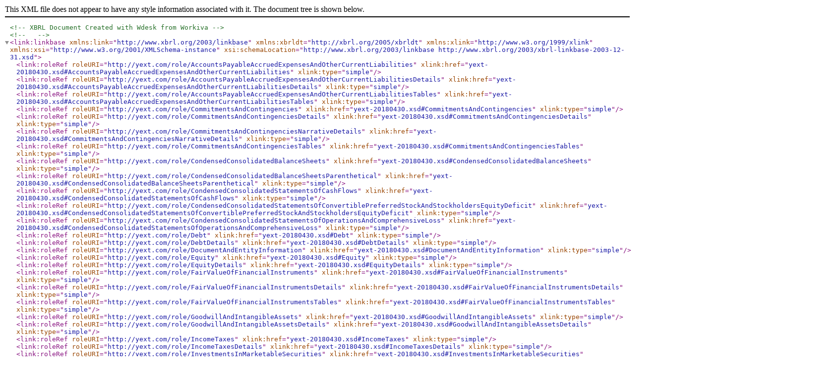

--- FILE ---
content_type: text/xml
request_url: https://www.sec.gov/Archives/edgar/data/1614178/000161417818000206/yext-20180430_def.xml
body_size: 14842
content:
<?xml version="1.0" encoding="US-ASCII"?>
<!--XBRL Document Created with Wdesk from Workiva-->
<!-- -->
<link:linkbase xsi:schemaLocation="http://www.xbrl.org/2003/linkbase http://www.xbrl.org/2003/xbrl-linkbase-2003-12-31.xsd" xmlns:link="http://www.xbrl.org/2003/linkbase" xmlns:xbrldt="http://xbrl.org/2005/xbrldt" xmlns:xlink="http://www.w3.org/1999/xlink" xmlns:xsi="http://www.w3.org/2001/XMLSchema-instance">
  <link:roleRef roleURI="http://yext.com/role/AccountsPayableAccruedExpensesAndOtherCurrentLiabilities" xlink:href="yext-20180430.xsd#AccountsPayableAccruedExpensesAndOtherCurrentLiabilities" xlink:type="simple" />
  <link:roleRef roleURI="http://yext.com/role/AccountsPayableAccruedExpensesAndOtherCurrentLiabilitiesDetails" xlink:href="yext-20180430.xsd#AccountsPayableAccruedExpensesAndOtherCurrentLiabilitiesDetails" xlink:type="simple" />
  <link:roleRef roleURI="http://yext.com/role/AccountsPayableAccruedExpensesAndOtherCurrentLiabilitiesTables" xlink:href="yext-20180430.xsd#AccountsPayableAccruedExpensesAndOtherCurrentLiabilitiesTables" xlink:type="simple" />
  <link:roleRef roleURI="http://yext.com/role/CommitmentsAndContingencies" xlink:href="yext-20180430.xsd#CommitmentsAndContingencies" xlink:type="simple" />
  <link:roleRef roleURI="http://yext.com/role/CommitmentsAndContingenciesDetails" xlink:href="yext-20180430.xsd#CommitmentsAndContingenciesDetails" xlink:type="simple" />
  <link:roleRef roleURI="http://yext.com/role/CommitmentsAndContingenciesNarrativeDetails" xlink:href="yext-20180430.xsd#CommitmentsAndContingenciesNarrativeDetails" xlink:type="simple" />
  <link:roleRef roleURI="http://yext.com/role/CommitmentsAndContingenciesTables" xlink:href="yext-20180430.xsd#CommitmentsAndContingenciesTables" xlink:type="simple" />
  <link:roleRef roleURI="http://yext.com/role/CondensedConsolidatedBalanceSheets" xlink:href="yext-20180430.xsd#CondensedConsolidatedBalanceSheets" xlink:type="simple" />
  <link:roleRef roleURI="http://yext.com/role/CondensedConsolidatedBalanceSheetsParenthetical" xlink:href="yext-20180430.xsd#CondensedConsolidatedBalanceSheetsParenthetical" xlink:type="simple" />
  <link:roleRef roleURI="http://yext.com/role/CondensedConsolidatedStatementsOfCashFlows" xlink:href="yext-20180430.xsd#CondensedConsolidatedStatementsOfCashFlows" xlink:type="simple" />
  <link:roleRef roleURI="http://yext.com/role/CondensedConsolidatedStatementsOfConvertiblePreferredStockAndStockholdersEquityDeficit" xlink:href="yext-20180430.xsd#CondensedConsolidatedStatementsOfConvertiblePreferredStockAndStockholdersEquityDeficit" xlink:type="simple" />
  <link:roleRef roleURI="http://yext.com/role/CondensedConsolidatedStatementsOfOperationsAndComprehensiveLoss" xlink:href="yext-20180430.xsd#CondensedConsolidatedStatementsOfOperationsAndComprehensiveLoss" xlink:type="simple" />
  <link:roleRef roleURI="http://yext.com/role/Debt" xlink:href="yext-20180430.xsd#Debt" xlink:type="simple" />
  <link:roleRef roleURI="http://yext.com/role/DebtDetails" xlink:href="yext-20180430.xsd#DebtDetails" xlink:type="simple" />
  <link:roleRef roleURI="http://yext.com/role/DocumentAndEntityInformation" xlink:href="yext-20180430.xsd#DocumentAndEntityInformation" xlink:type="simple" />
  <link:roleRef roleURI="http://yext.com/role/Equity" xlink:href="yext-20180430.xsd#Equity" xlink:type="simple" />
  <link:roleRef roleURI="http://yext.com/role/EquityDetails" xlink:href="yext-20180430.xsd#EquityDetails" xlink:type="simple" />
  <link:roleRef roleURI="http://yext.com/role/FairValueOfFinancialInstruments" xlink:href="yext-20180430.xsd#FairValueOfFinancialInstruments" xlink:type="simple" />
  <link:roleRef roleURI="http://yext.com/role/FairValueOfFinancialInstrumentsDetails" xlink:href="yext-20180430.xsd#FairValueOfFinancialInstrumentsDetails" xlink:type="simple" />
  <link:roleRef roleURI="http://yext.com/role/FairValueOfFinancialInstrumentsTables" xlink:href="yext-20180430.xsd#FairValueOfFinancialInstrumentsTables" xlink:type="simple" />
  <link:roleRef roleURI="http://yext.com/role/GoodwillAndIntangibleAssets" xlink:href="yext-20180430.xsd#GoodwillAndIntangibleAssets" xlink:type="simple" />
  <link:roleRef roleURI="http://yext.com/role/GoodwillAndIntangibleAssetsDetails" xlink:href="yext-20180430.xsd#GoodwillAndIntangibleAssetsDetails" xlink:type="simple" />
  <link:roleRef roleURI="http://yext.com/role/IncomeTaxes" xlink:href="yext-20180430.xsd#IncomeTaxes" xlink:type="simple" />
  <link:roleRef roleURI="http://yext.com/role/IncomeTaxesDetails" xlink:href="yext-20180430.xsd#IncomeTaxesDetails" xlink:type="simple" />
  <link:roleRef roleURI="http://yext.com/role/InvestmentsInMarketableSecurities" xlink:href="yext-20180430.xsd#InvestmentsInMarketableSecurities" xlink:type="simple" />
  <link:roleRef roleURI="http://yext.com/role/InvestmentsInMarketableSecuritiesFairValueByRemainingContractualMaturityDetails" xlink:href="yext-20180430.xsd#InvestmentsInMarketableSecuritiesFairValueByRemainingContractualMaturityDetails" xlink:type="simple" />
  <link:roleRef roleURI="http://yext.com/role/InvestmentsInMarketableSecuritiesInvestmentIncomeDetails" xlink:href="yext-20180430.xsd#InvestmentsInMarketableSecuritiesInvestmentIncomeDetails" xlink:type="simple" />
  <link:roleRef roleURI="http://yext.com/role/InvestmentsInMarketableSecuritiesInvestmentsAtAmortizedCostAndFairValueDetails" xlink:href="yext-20180430.xsd#InvestmentsInMarketableSecuritiesInvestmentsAtAmortizedCostAndFairValueDetails" xlink:type="simple" />
  <link:roleRef roleURI="http://yext.com/role/InvestmentsInMarketableSecuritiesTables" xlink:href="yext-20180430.xsd#InvestmentsInMarketableSecuritiesTables" xlink:type="simple" />
  <link:roleRef roleURI="http://yext.com/role/NetLossPerShareAttributableToCommonStockholders" xlink:href="yext-20180430.xsd#NetLossPerShareAttributableToCommonStockholders" xlink:type="simple" />
  <link:roleRef roleURI="http://yext.com/role/NetLossPerShareAttributableToCommonStockholdersAntiDilutiveCommonEquivalentSharesDetails" xlink:href="yext-20180430.xsd#NetLossPerShareAttributableToCommonStockholdersAntiDilutiveCommonEquivalentSharesDetails" xlink:type="simple" />
  <link:roleRef roleURI="http://yext.com/role/NetLossPerShareAttributableToCommonStockholdersDetails" xlink:href="yext-20180430.xsd#NetLossPerShareAttributableToCommonStockholdersDetails" xlink:type="simple" />
  <link:roleRef roleURI="http://yext.com/role/NetLossPerShareAttributableToCommonStockholdersTables" xlink:href="yext-20180430.xsd#NetLossPerShareAttributableToCommonStockholdersTables" xlink:type="simple" />
  <link:roleRef roleURI="http://yext.com/role/OrganizationAndDescriptionOfBusiness" xlink:href="yext-20180430.xsd#OrganizationAndDescriptionOfBusiness" xlink:type="simple" />
  <link:roleRef roleURI="http://yext.com/role/OrganizationAndDescriptionOfBusinessDetails" xlink:href="yext-20180430.xsd#OrganizationAndDescriptionOfBusinessDetails" xlink:type="simple" />
  <link:roleRef roleURI="http://yext.com/role/PropertyAndEquipmentNet" xlink:href="yext-20180430.xsd#PropertyAndEquipmentNet" xlink:type="simple" />
  <link:roleRef roleURI="http://yext.com/role/PropertyAndEquipmentNetDetails" xlink:href="yext-20180430.xsd#PropertyAndEquipmentNetDetails" xlink:type="simple" />
  <link:roleRef roleURI="http://yext.com/role/PropertyAndEquipmentNetTables" xlink:href="yext-20180430.xsd#PropertyAndEquipmentNetTables" xlink:type="simple" />
  <link:roleRef roleURI="http://yext.com/role/StockBasedCompensation" xlink:href="yext-20180430.xsd#StockBasedCompensation" xlink:type="simple" />
  <link:roleRef roleURI="http://yext.com/role/StockBasedCompensationEmployeeStockPurchasePlanDetails" xlink:href="yext-20180430.xsd#StockBasedCompensationEmployeeStockPurchasePlanDetails" xlink:type="simple" />
  <link:roleRef roleURI="http://yext.com/role/StockBasedCompensationNonvestedOptionActivityDetails" xlink:href="yext-20180430.xsd#StockBasedCompensationNonvestedOptionActivityDetails" xlink:type="simple" />
  <link:roleRef roleURI="http://yext.com/role/StockBasedCompensationPlansDetails" xlink:href="yext-20180430.xsd#StockBasedCompensationPlansDetails" xlink:type="simple" />
  <link:roleRef roleURI="http://yext.com/role/StockBasedCompensationRestrictedStockDetails" xlink:href="yext-20180430.xsd#StockBasedCompensationRestrictedStockDetails" xlink:type="simple" />
  <link:roleRef roleURI="http://yext.com/role/StockBasedCompensationStockBasedCompensationExpenseDetails" xlink:href="yext-20180430.xsd#StockBasedCompensationStockBasedCompensationExpenseDetails" xlink:type="simple" />
  <link:roleRef roleURI="http://yext.com/role/StockBasedCompensationStockOptionsDetails" xlink:href="yext-20180430.xsd#StockBasedCompensationStockOptionsDetails" xlink:type="simple" />
  <link:roleRef roleURI="http://yext.com/role/StockBasedCompensationTables" xlink:href="yext-20180430.xsd#StockBasedCompensationTables" xlink:type="simple" />
  <link:roleRef roleURI="http://yext.com/role/StockBasedCompensationValuationAssumptionsDetails" xlink:href="yext-20180430.xsd#StockBasedCompensationValuationAssumptionsDetails" xlink:type="simple" />
  <link:roleRef roleURI="http://yext.com/role/SummaryOfSignificantAccountingPolicies" xlink:href="yext-20180430.xsd#SummaryOfSignificantAccountingPolicies" xlink:type="simple" />
  <link:roleRef roleURI="http://yext.com/role/SummaryOfSignificantAccountingPoliciesImpactOnStatementOfCashFlowsDetails" xlink:href="yext-20180430.xsd#SummaryOfSignificantAccountingPoliciesImpactOnStatementOfCashFlowsDetails" xlink:type="simple" />
  <link:roleRef roleURI="http://yext.com/role/SummaryOfSignificantAccountingPoliciesNarrativeDetails" xlink:href="yext-20180430.xsd#SummaryOfSignificantAccountingPoliciesNarrativeDetails" xlink:type="simple" />
  <link:roleRef roleURI="http://yext.com/role/SummaryOfSignificantAccountingPoliciesPolicies" xlink:href="yext-20180430.xsd#SummaryOfSignificantAccountingPoliciesPolicies" xlink:type="simple" />
  <link:roleRef roleURI="http://yext.com/role/SummaryOfSignificantAccountingPoliciesRevenueByGeographicRegionDetails" xlink:href="yext-20180430.xsd#SummaryOfSignificantAccountingPoliciesRevenueByGeographicRegionDetails" xlink:type="simple" />
  <link:roleRef roleURI="http://yext.com/role/SummaryOfSignificantAccountingPoliciesTables" xlink:href="yext-20180430.xsd#SummaryOfSignificantAccountingPoliciesTables" xlink:type="simple" />
  <link:arcroleRef arcroleURI="http://xbrl.org/int/dim/arcrole/all" xlink:href="http://www.xbrl.org/2005/xbrldt-2005.xsd#all" xlink:type="simple" />
  <link:arcroleRef arcroleURI="http://xbrl.org/int/dim/arcrole/dimension-default" xlink:href="http://www.xbrl.org/2005/xbrldt-2005.xsd#dimension-default" xlink:type="simple" />
  <link:arcroleRef arcroleURI="http://xbrl.org/int/dim/arcrole/dimension-domain" xlink:href="http://www.xbrl.org/2005/xbrldt-2005.xsd#dimension-domain" xlink:type="simple" />
  <link:arcroleRef arcroleURI="http://xbrl.org/int/dim/arcrole/domain-member" xlink:href="http://www.xbrl.org/2005/xbrldt-2005.xsd#domain-member" xlink:type="simple" />
  <link:arcroleRef arcroleURI="http://xbrl.org/int/dim/arcrole/hypercube-dimension" xlink:href="http://www.xbrl.org/2005/xbrldt-2005.xsd#hypercube-dimension" xlink:type="simple" />
  <link:definitionLink xlink:role="http://yext.com/role/AccountsPayableAccruedExpensesAndOtherCurrentLiabilities" xlink:type="extended" />
  <link:definitionLink xlink:role="http://yext.com/role/AccountsPayableAccruedExpensesAndOtherCurrentLiabilitiesDetails" xlink:type="extended" />
  <link:definitionLink xlink:role="http://yext.com/role/AccountsPayableAccruedExpensesAndOtherCurrentLiabilitiesTables" xlink:type="extended" />
  <link:definitionLink xlink:role="http://yext.com/role/CommitmentsAndContingencies" xlink:type="extended" />
  <link:definitionLink xlink:role="http://yext.com/role/CommitmentsAndContingenciesDetails" xlink:type="extended" />
  <link:definitionLink xlink:role="http://yext.com/role/CommitmentsAndContingenciesNarrativeDetails" xlink:type="extended" />
  <link:definitionLink xlink:role="http://yext.com/role/CommitmentsAndContingenciesTables" xlink:type="extended" />
  <link:definitionLink xlink:role="http://yext.com/role/CondensedConsolidatedBalanceSheets" xlink:type="extended" />
  <link:definitionLink xlink:role="http://yext.com/role/CondensedConsolidatedBalanceSheetsParenthetical" xlink:type="extended" />
  <link:definitionLink xlink:role="http://yext.com/role/CondensedConsolidatedStatementsOfCashFlows" xlink:type="extended" />
  <link:definitionLink xlink:role="http://yext.com/role/CondensedConsolidatedStatementsOfConvertiblePreferredStockAndStockholdersEquityDeficit" xlink:type="extended">
    <link:loc xlink:href="http://xbrl.fasb.org/us-gaap/2017/elts/us-gaap-2017-01-31.xsd#us-gaap_StatementLineItems" xlink:label="loc_us-gaap_StatementLineItems_B7E9B62B7371B1F84736B1B167C0B959" xlink:type="locator" />
    <link:loc xlink:href="http://xbrl.fasb.org/us-gaap/2017/elts/us-gaap-2017-01-31.xsd#us-gaap_StatementTable" xlink:label="loc_us-gaap_StatementTable_53127E9C763E85DE3F7DB1B167BF6E93" xlink:type="locator" />
    <link:definitionArc order="1" xlink:arcrole="http://xbrl.org/int/dim/arcrole/all" xlink:from="loc_us-gaap_StatementLineItems_B7E9B62B7371B1F84736B1B167C0B959" xlink:to="loc_us-gaap_StatementTable_53127E9C763E85DE3F7DB1B167BF6E93" xlink:type="arc" xbrldt:closed="true" xbrldt:contextElement="segment" />
    <link:loc xlink:href="http://xbrl.fasb.org/us-gaap/2017/elts/us-gaap-2017-01-31.xsd#us-gaap_StatementClassOfStockAxis" xlink:label="loc_us-gaap_StatementClassOfStockAxis_DF7576EFEBC2D1BCFD15B1B167BF47A2" xlink:type="locator" />
    <link:definitionArc order="1" xlink:arcrole="http://xbrl.org/int/dim/arcrole/hypercube-dimension" xlink:from="loc_us-gaap_StatementTable_53127E9C763E85DE3F7DB1B167BF6E93" xlink:to="loc_us-gaap_StatementClassOfStockAxis_DF7576EFEBC2D1BCFD15B1B167BF47A2" xlink:type="arc" />
    <link:loc xlink:href="http://xbrl.fasb.org/us-gaap/2017/elts/us-gaap-2017-01-31.xsd#us-gaap_ClassOfStockDomain" xlink:label="loc_us-gaap_ClassOfStockDomain_629005915DF6D84C7535B1B167BF43F5_default" xlink:type="locator" />
    <link:definitionArc order="1" xlink:arcrole="http://xbrl.org/int/dim/arcrole/dimension-default" xlink:from="loc_us-gaap_StatementClassOfStockAxis_DF7576EFEBC2D1BCFD15B1B167BF47A2" xlink:to="loc_us-gaap_ClassOfStockDomain_629005915DF6D84C7535B1B167BF43F5_default" xlink:type="arc" />
    <link:loc xlink:href="http://xbrl.fasb.org/us-gaap/2017/elts/us-gaap-2017-01-31.xsd#us-gaap_ClassOfStockDomain" xlink:label="loc_us-gaap_ClassOfStockDomain_629005915DF6D84C7535B1B167BF43F5" xlink:type="locator" />
    <link:definitionArc order="1" xlink:arcrole="http://xbrl.org/int/dim/arcrole/dimension-domain" xlink:from="loc_us-gaap_StatementClassOfStockAxis_DF7576EFEBC2D1BCFD15B1B167BF47A2" xlink:to="loc_us-gaap_ClassOfStockDomain_629005915DF6D84C7535B1B167BF43F5" xlink:type="arc" />
    <link:loc xlink:href="http://xbrl.fasb.org/us-gaap/2017/elts/us-gaap-2017-01-31.xsd#us-gaap_ConvertiblePreferredStockMember" xlink:label="loc_us-gaap_ConvertiblePreferredStockMember_A68F2630B75B6766EC05B1B167BF1569" xlink:type="locator" />
    <link:definitionArc order="1" xlink:arcrole="http://xbrl.org/int/dim/arcrole/domain-member" xlink:from="loc_us-gaap_ClassOfStockDomain_629005915DF6D84C7535B1B167BF43F5" xlink:to="loc_us-gaap_ConvertiblePreferredStockMember_A68F2630B75B6766EC05B1B167BF1569" xlink:type="arc" />
    <link:loc xlink:href="http://xbrl.fasb.org/us-gaap/2017/elts/us-gaap-2017-01-31.xsd#us-gaap_StatementEquityComponentsAxis" xlink:label="loc_us-gaap_StatementEquityComponentsAxis_DBD408CEAA5376D32A49B1B167BFB90E" xlink:type="locator" />
    <link:definitionArc order="2" xlink:arcrole="http://xbrl.org/int/dim/arcrole/hypercube-dimension" xlink:from="loc_us-gaap_StatementTable_53127E9C763E85DE3F7DB1B167BF6E93" xlink:to="loc_us-gaap_StatementEquityComponentsAxis_DBD408CEAA5376D32A49B1B167BFB90E" xlink:type="arc" />
    <link:loc xlink:href="http://xbrl.fasb.org/us-gaap/2017/elts/us-gaap-2017-01-31.xsd#us-gaap_EquityComponentDomain" xlink:label="loc_us-gaap_EquityComponentDomain_BF874AD4BC49CD44E69DB1B167BFE66F_default" xlink:type="locator" />
    <link:definitionArc order="1" xlink:arcrole="http://xbrl.org/int/dim/arcrole/dimension-default" xlink:from="loc_us-gaap_StatementEquityComponentsAxis_DBD408CEAA5376D32A49B1B167BFB90E" xlink:to="loc_us-gaap_EquityComponentDomain_BF874AD4BC49CD44E69DB1B167BFE66F_default" xlink:type="arc" />
    <link:loc xlink:href="http://xbrl.fasb.org/us-gaap/2017/elts/us-gaap-2017-01-31.xsd#us-gaap_EquityComponentDomain" xlink:label="loc_us-gaap_EquityComponentDomain_BF874AD4BC49CD44E69DB1B167BFE66F" xlink:type="locator" />
    <link:definitionArc order="1" xlink:arcrole="http://xbrl.org/int/dim/arcrole/dimension-domain" xlink:from="loc_us-gaap_StatementEquityComponentsAxis_DBD408CEAA5376D32A49B1B167BFB90E" xlink:to="loc_us-gaap_EquityComponentDomain_BF874AD4BC49CD44E69DB1B167BFE66F" xlink:type="arc" />
    <link:loc xlink:href="http://xbrl.fasb.org/us-gaap/2017/elts/us-gaap-2017-01-31.xsd#us-gaap_CommonStockMember" xlink:label="loc_us-gaap_CommonStockMember_6380CF8B8BBF5E41E4ACB1B167BFDEC4" xlink:type="locator" />
    <link:definitionArc order="1" xlink:arcrole="http://xbrl.org/int/dim/arcrole/domain-member" xlink:from="loc_us-gaap_EquityComponentDomain_BF874AD4BC49CD44E69DB1B167BFE66F" xlink:to="loc_us-gaap_CommonStockMember_6380CF8B8BBF5E41E4ACB1B167BFDEC4" xlink:type="arc" />
    <link:loc xlink:href="http://xbrl.fasb.org/us-gaap/2017/elts/us-gaap-2017-01-31.xsd#us-gaap_AdditionalPaidInCapitalMember" xlink:label="loc_us-gaap_AdditionalPaidInCapitalMember_C327C197C7C9FED7A855B1B167BF2644" xlink:type="locator" />
    <link:definitionArc order="2" xlink:arcrole="http://xbrl.org/int/dim/arcrole/domain-member" xlink:from="loc_us-gaap_EquityComponentDomain_BF874AD4BC49CD44E69DB1B167BFE66F" xlink:to="loc_us-gaap_AdditionalPaidInCapitalMember_C327C197C7C9FED7A855B1B167BF2644" xlink:type="arc" />
    <link:loc xlink:href="http://xbrl.fasb.org/us-gaap/2017/elts/us-gaap-2017-01-31.xsd#us-gaap_AccumulatedOtherComprehensiveIncomeMember" xlink:label="loc_us-gaap_AccumulatedOtherComprehensiveIncomeMember_BFA9AAD86C55EBCE0B77B1B167BF9585" xlink:type="locator" />
    <link:definitionArc order="3" xlink:arcrole="http://xbrl.org/int/dim/arcrole/domain-member" xlink:from="loc_us-gaap_EquityComponentDomain_BF874AD4BC49CD44E69DB1B167BFE66F" xlink:to="loc_us-gaap_AccumulatedOtherComprehensiveIncomeMember_BFA9AAD86C55EBCE0B77B1B167BF9585" xlink:type="arc" />
    <link:loc xlink:href="http://xbrl.fasb.org/us-gaap/2017/elts/us-gaap-2017-01-31.xsd#us-gaap_RetainedEarningsMember" xlink:label="loc_us-gaap_RetainedEarningsMember_1C0D70F047927535B08BB1B167C0FE03" xlink:type="locator" />
    <link:definitionArc order="4" xlink:arcrole="http://xbrl.org/int/dim/arcrole/domain-member" xlink:from="loc_us-gaap_EquityComponentDomain_BF874AD4BC49CD44E69DB1B167BFE66F" xlink:to="loc_us-gaap_RetainedEarningsMember_1C0D70F047927535B08BB1B167C0FE03" xlink:type="arc" />
    <link:loc xlink:href="http://xbrl.fasb.org/us-gaap/2017/elts/us-gaap-2017-01-31.xsd#us-gaap_TreasuryStockMember" xlink:label="loc_us-gaap_TreasuryStockMember_A78F6CD69266214CD37AB1B167C07B99" xlink:type="locator" />
    <link:definitionArc order="5" xlink:arcrole="http://xbrl.org/int/dim/arcrole/domain-member" xlink:from="loc_us-gaap_EquityComponentDomain_BF874AD4BC49CD44E69DB1B167BFE66F" xlink:to="loc_us-gaap_TreasuryStockMember_A78F6CD69266214CD37AB1B167C07B99" xlink:type="arc" />
    <link:loc xlink:href="http://xbrl.fasb.org/us-gaap/2017/elts/us-gaap-2017-01-31.xsd#us-gaap_IncreaseDecreaseInTemporaryEquityRollForward" xlink:label="loc_us-gaap_IncreaseDecreaseInTemporaryEquityRollForward_61A501EB65607E9C9B07B1B167C0D92F" xlink:type="locator" />
    <link:definitionArc order="1" xlink:arcrole="http://xbrl.org/int/dim/arcrole/domain-member" xlink:from="loc_us-gaap_StatementLineItems_B7E9B62B7371B1F84736B1B167C0B959" xlink:to="loc_us-gaap_IncreaseDecreaseInTemporaryEquityRollForward_61A501EB65607E9C9B07B1B167C0D92F" xlink:type="arc" />
    <link:loc xlink:href="http://xbrl.fasb.org/us-gaap/2017/elts/us-gaap-2017-01-31.xsd#us-gaap_TemporaryEquitySharesOutstanding" xlink:label="loc_us-gaap_TemporaryEquitySharesOutstanding_25B9505348CF08CD8B04B1B167C0E062" xlink:type="locator" />
    <link:definitionArc order="1" xlink:arcrole="http://xbrl.org/int/dim/arcrole/domain-member" xlink:from="loc_us-gaap_IncreaseDecreaseInTemporaryEquityRollForward_61A501EB65607E9C9B07B1B167C0D92F" xlink:to="loc_us-gaap_TemporaryEquitySharesOutstanding_25B9505348CF08CD8B04B1B167C0E062" xlink:type="arc" />
    <link:loc xlink:href="http://xbrl.fasb.org/us-gaap/2017/elts/us-gaap-2017-01-31.xsd#us-gaap_TemporaryEquityCarryingAmountAttributableToParent" xlink:label="loc_us-gaap_TemporaryEquityCarryingAmountAttributableToParent_26D20472E49E3044B352B1B167C0896D" xlink:type="locator" />
    <link:definitionArc order="2" xlink:arcrole="http://xbrl.org/int/dim/arcrole/domain-member" xlink:from="loc_us-gaap_IncreaseDecreaseInTemporaryEquityRollForward_61A501EB65607E9C9B07B1B167C0D92F" xlink:to="loc_us-gaap_TemporaryEquityCarryingAmountAttributableToParent_26D20472E49E3044B352B1B167C0896D" xlink:type="arc" />
    <link:loc xlink:href="yext-20180430.xsd#yext_TemporaryEquitySharesConversionofConvertibleSecuritiesNetofAdjustments" xlink:label="loc_yext_TemporaryEquitySharesConversionofConvertibleSecuritiesNetofAdjustments_257FE80057EE619FE22CB1B167C01A1E" xlink:type="locator" />
    <link:definitionArc order="3" xlink:arcrole="http://xbrl.org/int/dim/arcrole/domain-member" xlink:from="loc_us-gaap_IncreaseDecreaseInTemporaryEquityRollForward_61A501EB65607E9C9B07B1B167C0D92F" xlink:to="loc_yext_TemporaryEquitySharesConversionofConvertibleSecuritiesNetofAdjustments_257FE80057EE619FE22CB1B167C01A1E" xlink:type="arc" />
    <link:loc xlink:href="yext-20180430.xsd#yext_TemporaryEquityValueConversionofConvertibleSecuritiesNetofAdjustments" xlink:label="loc_yext_TemporaryEquityValueConversionofConvertibleSecuritiesNetofAdjustments_AE2C07390DB8FCFD584BB1B167C0086E" xlink:type="locator" />
    <link:definitionArc order="4" xlink:arcrole="http://xbrl.org/int/dim/arcrole/domain-member" xlink:from="loc_us-gaap_IncreaseDecreaseInTemporaryEquityRollForward_61A501EB65607E9C9B07B1B167C0D92F" xlink:to="loc_yext_TemporaryEquityValueConversionofConvertibleSecuritiesNetofAdjustments_AE2C07390DB8FCFD584BB1B167C0086E" xlink:type="arc" />
    <link:loc xlink:href="http://xbrl.fasb.org/us-gaap/2017/elts/us-gaap-2017-01-31.xsd#us-gaap_IncreaseDecreaseInStockholdersEquityRollForward" xlink:label="loc_us-gaap_IncreaseDecreaseInStockholdersEquityRollForward_475B3E2E6F01CD7D8A01B1B167C04955" xlink:type="locator" />
    <link:definitionArc order="2" xlink:arcrole="http://xbrl.org/int/dim/arcrole/domain-member" xlink:from="loc_us-gaap_StatementLineItems_B7E9B62B7371B1F84736B1B167C0B959" xlink:to="loc_us-gaap_IncreaseDecreaseInStockholdersEquityRollForward_475B3E2E6F01CD7D8A01B1B167C04955" xlink:type="arc" />
    <link:loc xlink:href="http://xbrl.fasb.org/us-gaap/2017/elts/us-gaap-2017-01-31.xsd#us-gaap_SharesOutstanding" xlink:label="loc_us-gaap_SharesOutstanding_AB8F2D2D81362D26E267B1B167C0D604" xlink:type="locator" />
    <link:definitionArc order="1" xlink:arcrole="http://xbrl.org/int/dim/arcrole/domain-member" xlink:from="loc_us-gaap_IncreaseDecreaseInStockholdersEquityRollForward_475B3E2E6F01CD7D8A01B1B167C04955" xlink:to="loc_us-gaap_SharesOutstanding_AB8F2D2D81362D26E267B1B167C0D604" xlink:type="arc" />
    <link:loc xlink:href="http://xbrl.fasb.org/us-gaap/2017/elts/us-gaap-2017-01-31.xsd#us-gaap_StockholdersEquity" xlink:label="loc_us-gaap_StockholdersEquity_D544AAC11FC29385FC82B1B167C087AE" xlink:type="locator" />
    <link:definitionArc order="2" xlink:arcrole="http://xbrl.org/int/dim/arcrole/domain-member" xlink:from="loc_us-gaap_IncreaseDecreaseInStockholdersEquityRollForward_475B3E2E6F01CD7D8A01B1B167C04955" xlink:to="loc_us-gaap_StockholdersEquity_D544AAC11FC29385FC82B1B167C087AE" xlink:type="arc" />
    <link:loc xlink:href="http://xbrl.fasb.org/us-gaap/2017/elts/us-gaap-2017-01-31.xsd#us-gaap_StockIssuedDuringPeriodSharesNewIssues" xlink:label="loc_us-gaap_StockIssuedDuringPeriodSharesNewIssues_C191235DAF6B5FB50D54B1B167C00B2D" xlink:type="locator" />
    <link:definitionArc order="3" xlink:arcrole="http://xbrl.org/int/dim/arcrole/domain-member" xlink:from="loc_us-gaap_IncreaseDecreaseInStockholdersEquityRollForward_475B3E2E6F01CD7D8A01B1B167C04955" xlink:to="loc_us-gaap_StockIssuedDuringPeriodSharesNewIssues_C191235DAF6B5FB50D54B1B167C00B2D" xlink:type="arc" />
    <link:loc xlink:href="http://xbrl.fasb.org/us-gaap/2017/elts/us-gaap-2017-01-31.xsd#us-gaap_StockIssuedDuringPeriodValueNewIssues" xlink:label="loc_us-gaap_StockIssuedDuringPeriodValueNewIssues_10B6EB26B0657B35753FB1B167C07914" xlink:type="locator" />
    <link:definitionArc order="4" xlink:arcrole="http://xbrl.org/int/dim/arcrole/domain-member" xlink:from="loc_us-gaap_IncreaseDecreaseInStockholdersEquityRollForward_475B3E2E6F01CD7D8A01B1B167C04955" xlink:to="loc_us-gaap_StockIssuedDuringPeriodValueNewIssues_10B6EB26B0657B35753FB1B167C07914" xlink:type="arc" />
    <link:loc xlink:href="http://xbrl.fasb.org/us-gaap/2017/elts/us-gaap-2017-01-31.xsd#us-gaap_StockIssuedDuringPeriodSharesConversionOfConvertibleSecurities" xlink:label="loc_us-gaap_StockIssuedDuringPeriodSharesConversionOfConvertibleSecurities_A1E294FF3B44F4FC7ACBB1B167C00317" xlink:type="locator" />
    <link:definitionArc order="5" xlink:arcrole="http://xbrl.org/int/dim/arcrole/domain-member" xlink:from="loc_us-gaap_IncreaseDecreaseInStockholdersEquityRollForward_475B3E2E6F01CD7D8A01B1B167C04955" xlink:to="loc_us-gaap_StockIssuedDuringPeriodSharesConversionOfConvertibleSecurities_A1E294FF3B44F4FC7ACBB1B167C00317" xlink:type="arc" />
    <link:loc xlink:href="http://xbrl.fasb.org/us-gaap/2017/elts/us-gaap-2017-01-31.xsd#us-gaap_StockIssuedDuringPeriodValueConversionOfConvertibleSecuritiesNetOfAdjustments" xlink:label="loc_us-gaap_StockIssuedDuringPeriodValueConversionOfConvertibleSecuritiesNetOfAdjustments_5B152F7F3C66B71DD5B9B1B167C0240C" xlink:type="locator" />
    <link:definitionArc order="6" xlink:arcrole="http://xbrl.org/int/dim/arcrole/domain-member" xlink:from="loc_us-gaap_IncreaseDecreaseInStockholdersEquityRollForward_475B3E2E6F01CD7D8A01B1B167C04955" xlink:to="loc_us-gaap_StockIssuedDuringPeriodValueConversionOfConvertibleSecuritiesNetOfAdjustments_5B152F7F3C66B71DD5B9B1B167C0240C" xlink:type="arc" />
    <link:loc xlink:href="http://xbrl.fasb.org/us-gaap/2017/elts/us-gaap-2017-01-31.xsd#us-gaap_AdjustmentsToAdditionalPaidInCapitalWarrantIssued" xlink:label="loc_us-gaap_AdjustmentsToAdditionalPaidInCapitalWarrantIssued_6B969B2DE456AA5A6452B1B167C17FA7" xlink:type="locator" />
    <link:definitionArc order="7" xlink:arcrole="http://xbrl.org/int/dim/arcrole/domain-member" xlink:from="loc_us-gaap_IncreaseDecreaseInStockholdersEquityRollForward_475B3E2E6F01CD7D8A01B1B167C04955" xlink:to="loc_us-gaap_AdjustmentsToAdditionalPaidInCapitalWarrantIssued_6B969B2DE456AA5A6452B1B167C17FA7" xlink:type="arc" />
    <link:loc xlink:href="http://xbrl.fasb.org/us-gaap/2017/elts/us-gaap-2017-01-31.xsd#us-gaap_StockIssuedDuringPeriodSharesStockOptionsExercised" xlink:label="loc_us-gaap_StockIssuedDuringPeriodSharesStockOptionsExercised_69EBD6672678E3CD4CB7B1B167C1AA2D" xlink:type="locator" />
    <link:definitionArc order="8" xlink:arcrole="http://xbrl.org/int/dim/arcrole/domain-member" xlink:from="loc_us-gaap_IncreaseDecreaseInStockholdersEquityRollForward_475B3E2E6F01CD7D8A01B1B167C04955" xlink:to="loc_us-gaap_StockIssuedDuringPeriodSharesStockOptionsExercised_69EBD6672678E3CD4CB7B1B167C1AA2D" xlink:type="arc" />
    <link:loc xlink:href="http://xbrl.fasb.org/us-gaap/2017/elts/us-gaap-2017-01-31.xsd#us-gaap_StockIssuedDuringPeriodValueStockOptionsExercised" xlink:label="loc_us-gaap_StockIssuedDuringPeriodValueStockOptionsExercised_69076C5F1CEEE6B9FABFB1B167C1D2AC" xlink:type="locator" />
    <link:definitionArc order="9" xlink:arcrole="http://xbrl.org/int/dim/arcrole/domain-member" xlink:from="loc_us-gaap_IncreaseDecreaseInStockholdersEquityRollForward_475B3E2E6F01CD7D8A01B1B167C04955" xlink:to="loc_us-gaap_StockIssuedDuringPeriodValueStockOptionsExercised_69076C5F1CEEE6B9FABFB1B167C1D2AC" xlink:type="arc" />
    <link:loc xlink:href="http://xbrl.fasb.org/us-gaap/2017/elts/us-gaap-2017-01-31.xsd#us-gaap_StockIssuedDuringPeriodSharesShareBasedCompensation" xlink:label="loc_us-gaap_StockIssuedDuringPeriodSharesShareBasedCompensation_FB776C6B68E263EDF412B1B167C14743" xlink:type="locator" />
    <link:definitionArc order="10" xlink:arcrole="http://xbrl.org/int/dim/arcrole/domain-member" xlink:from="loc_us-gaap_IncreaseDecreaseInStockholdersEquityRollForward_475B3E2E6F01CD7D8A01B1B167C04955" xlink:to="loc_us-gaap_StockIssuedDuringPeriodSharesShareBasedCompensation_FB776C6B68E263EDF412B1B167C14743" xlink:type="arc" />
    <link:loc xlink:href="http://xbrl.fasb.org/us-gaap/2017/elts/us-gaap-2017-01-31.xsd#us-gaap_StockIssuedDuringPeriodValueShareBasedCompensation" xlink:label="loc_us-gaap_StockIssuedDuringPeriodValueShareBasedCompensation_03F42343A81D3B9EEF12B1B167C19979" xlink:type="locator" />
    <link:definitionArc order="11" xlink:arcrole="http://xbrl.org/int/dim/arcrole/domain-member" xlink:from="loc_us-gaap_IncreaseDecreaseInStockholdersEquityRollForward_475B3E2E6F01CD7D8A01B1B167C04955" xlink:to="loc_us-gaap_StockIssuedDuringPeriodValueShareBasedCompensation_03F42343A81D3B9EEF12B1B167C19979" xlink:type="arc" />
    <link:loc xlink:href="http://xbrl.fasb.org/us-gaap/2017/elts/us-gaap-2017-01-31.xsd#us-gaap_StockIssuedDuringPeriodSharesConversionOfUnits" xlink:label="loc_us-gaap_StockIssuedDuringPeriodSharesConversionOfUnits_6B51EB4F23084071E1DCB1B167C17915" xlink:type="locator" />
    <link:definitionArc order="12" xlink:arcrole="http://xbrl.org/int/dim/arcrole/domain-member" xlink:from="loc_us-gaap_IncreaseDecreaseInStockholdersEquityRollForward_475B3E2E6F01CD7D8A01B1B167C04955" xlink:to="loc_us-gaap_StockIssuedDuringPeriodSharesConversionOfUnits_6B51EB4F23084071E1DCB1B167C17915" xlink:type="arc" />
    <link:loc xlink:href="http://xbrl.fasb.org/us-gaap/2017/elts/us-gaap-2017-01-31.xsd#us-gaap_StockIssuedDuringPeriodValueConversionOfUnits" xlink:label="loc_us-gaap_StockIssuedDuringPeriodValueConversionOfUnits_8E3941B809342D1951DCB1B167C15C7A" xlink:type="locator" />
    <link:definitionArc order="13" xlink:arcrole="http://xbrl.org/int/dim/arcrole/domain-member" xlink:from="loc_us-gaap_IncreaseDecreaseInStockholdersEquityRollForward_475B3E2E6F01CD7D8A01B1B167C04955" xlink:to="loc_us-gaap_StockIssuedDuringPeriodValueConversionOfUnits_8E3941B809342D1951DCB1B167C15C7A" xlink:type="arc" />
    <link:loc xlink:href="http://xbrl.fasb.org/us-gaap/2017/elts/us-gaap-2017-01-31.xsd#us-gaap_StockIssuedDuringPeriodSharesRestrictedStockAwardNetOfForfeitures" xlink:label="loc_us-gaap_StockIssuedDuringPeriodSharesRestrictedStockAwardNetOfForfeitures_C698387976B2FEDAD61CB1B167C1EED1" xlink:type="locator" />
    <link:definitionArc order="14" xlink:arcrole="http://xbrl.org/int/dim/arcrole/domain-member" xlink:from="loc_us-gaap_IncreaseDecreaseInStockholdersEquityRollForward_475B3E2E6F01CD7D8A01B1B167C04955" xlink:to="loc_us-gaap_StockIssuedDuringPeriodSharesRestrictedStockAwardNetOfForfeitures_C698387976B2FEDAD61CB1B167C1EED1" xlink:type="arc" />
    <link:loc xlink:href="http://xbrl.fasb.org/us-gaap/2017/elts/us-gaap-2017-01-31.xsd#us-gaap_StockIssuedDuringPeriodValueRestrictedStockAwardNetOfForfeitures" xlink:label="loc_us-gaap_StockIssuedDuringPeriodValueRestrictedStockAwardNetOfForfeitures_3D80ACF706C0D3B09AEDB1B167C195E6" xlink:type="locator" />
    <link:definitionArc order="15" xlink:arcrole="http://xbrl.org/int/dim/arcrole/domain-member" xlink:from="loc_us-gaap_IncreaseDecreaseInStockholdersEquityRollForward_475B3E2E6F01CD7D8A01B1B167C04955" xlink:to="loc_us-gaap_StockIssuedDuringPeriodValueRestrictedStockAwardNetOfForfeitures_3D80ACF706C0D3B09AEDB1B167C195E6" xlink:type="arc" />
    <link:loc xlink:href="http://xbrl.fasb.org/us-gaap/2017/elts/us-gaap-2017-01-31.xsd#us-gaap_AdjustmentsToAdditionalPaidInCapitalSharebasedCompensationRequisiteServicePeriodRecognitionValue" xlink:label="loc_us-gaap_AdjustmentsToAdditionalPaidInCapitalSharebasedCompensationRequisiteServicePeriodRecognitionValue_2C8CE9A83C8B703AE6B0B1B167C1D472" xlink:type="locator" />
    <link:definitionArc order="16" xlink:arcrole="http://xbrl.org/int/dim/arcrole/domain-member" xlink:from="loc_us-gaap_IncreaseDecreaseInStockholdersEquityRollForward_475B3E2E6F01CD7D8A01B1B167C04955" xlink:to="loc_us-gaap_AdjustmentsToAdditionalPaidInCapitalSharebasedCompensationRequisiteServicePeriodRecognitionValue_2C8CE9A83C8B703AE6B0B1B167C1D472" xlink:type="arc" />
    <link:loc xlink:href="http://xbrl.fasb.org/us-gaap/2017/elts/us-gaap-2017-01-31.xsd#us-gaap_OtherComprehensiveIncomeLossNetOfTaxPortionAttributableToParent" xlink:label="loc_us-gaap_OtherComprehensiveIncomeLossNetOfTaxPortionAttributableToParent_3B3F7F2D173CD81D6FE5B1B167C144AE" xlink:type="locator" />
    <link:definitionArc order="17" xlink:arcrole="http://xbrl.org/int/dim/arcrole/domain-member" xlink:from="loc_us-gaap_IncreaseDecreaseInStockholdersEquityRollForward_475B3E2E6F01CD7D8A01B1B167C04955" xlink:to="loc_us-gaap_OtherComprehensiveIncomeLossNetOfTaxPortionAttributableToParent_3B3F7F2D173CD81D6FE5B1B167C144AE" xlink:type="arc" />
    <link:loc xlink:href="http://xbrl.fasb.org/us-gaap/2017/elts/us-gaap-2017-01-31.xsd#us-gaap_NetIncomeLoss" xlink:label="loc_us-gaap_NetIncomeLoss_9EA0EA0714AEE83678F6B1B167C1E900" xlink:type="locator" />
    <link:definitionArc order="18" xlink:arcrole="http://xbrl.org/int/dim/arcrole/domain-member" xlink:from="loc_us-gaap_IncreaseDecreaseInStockholdersEquityRollForward_475B3E2E6F01CD7D8A01B1B167C04955" xlink:to="loc_us-gaap_NetIncomeLoss_9EA0EA0714AEE83678F6B1B167C1E900" xlink:type="arc" />
    <link:loc xlink:href="http://xbrl.fasb.org/us-gaap/2017/elts/us-gaap-2017-01-31.xsd#us-gaap_StockIssuedDuringPeriodSharesEmployeeStockPurchasePlans" xlink:label="loc_us-gaap_StockIssuedDuringPeriodSharesEmployeeStockPurchasePlans_115F9D988130059297FBB1B167C1EE62" xlink:type="locator" />
    <link:definitionArc order="19" xlink:arcrole="http://xbrl.org/int/dim/arcrole/domain-member" xlink:from="loc_us-gaap_IncreaseDecreaseInStockholdersEquityRollForward_475B3E2E6F01CD7D8A01B1B167C04955" xlink:to="loc_us-gaap_StockIssuedDuringPeriodSharesEmployeeStockPurchasePlans_115F9D988130059297FBB1B167C1EE62" xlink:type="arc" />
    <link:loc xlink:href="http://xbrl.fasb.org/us-gaap/2017/elts/us-gaap-2017-01-31.xsd#us-gaap_StockIssuedDuringPeriodValueEmployeeStockPurchasePlan" xlink:label="loc_us-gaap_StockIssuedDuringPeriodValueEmployeeStockPurchasePlan_2DE4CD68D6C99DE43424B1B167C14212" xlink:type="locator" />
    <link:definitionArc order="20" xlink:arcrole="http://xbrl.org/int/dim/arcrole/domain-member" xlink:from="loc_us-gaap_IncreaseDecreaseInStockholdersEquityRollForward_475B3E2E6F01CD7D8A01B1B167C04955" xlink:to="loc_us-gaap_StockIssuedDuringPeriodValueEmployeeStockPurchasePlan_2DE4CD68D6C99DE43424B1B167C14212" xlink:type="arc" />
    <link:loc xlink:href="http://xbrl.fasb.org/us-gaap/2017/elts/us-gaap-2017-01-31.xsd#us-gaap_PaymentsOfStockIssuanceCosts" xlink:label="loc_us-gaap_PaymentsOfStockIssuanceCosts_994DDA182C515B5B3154B1B167C1BFE0" xlink:type="locator" />
    <link:definitionArc order="3" xlink:arcrole="http://xbrl.org/int/dim/arcrole/domain-member" xlink:from="loc_us-gaap_StatementLineItems_B7E9B62B7371B1F84736B1B167C0B959" xlink:to="loc_us-gaap_PaymentsOfStockIssuanceCosts_994DDA182C515B5B3154B1B167C1BFE0" xlink:type="arc" />
  </link:definitionLink>
  <link:definitionLink xlink:role="http://yext.com/role/CondensedConsolidatedStatementsOfOperationsAndComprehensiveLoss" xlink:type="extended" />
  <link:definitionLink xlink:role="http://yext.com/role/Debt" xlink:type="extended" />
  <link:definitionLink xlink:role="http://yext.com/role/DebtDetails" xlink:type="extended">
    <link:loc xlink:href="http://xbrl.fasb.org/us-gaap/2017/elts/us-gaap-2017-01-31.xsd#us-gaap_LineOfCreditFacilityLineItems" xlink:label="loc_us-gaap_LineOfCreditFacilityLineItems_833302A850083B6406FF698B21CF40EE" xlink:type="locator" />
    <link:loc xlink:href="http://xbrl.fasb.org/us-gaap/2017/elts/us-gaap-2017-01-31.xsd#us-gaap_LineOfCreditFacilityTable" xlink:label="loc_us-gaap_LineOfCreditFacilityTable_A5F9CF661BE8D5D4D4DE698B21CEB328" xlink:type="locator" />
    <link:definitionArc order="1" xlink:arcrole="http://xbrl.org/int/dim/arcrole/all" xlink:from="loc_us-gaap_LineOfCreditFacilityLineItems_833302A850083B6406FF698B21CF40EE" xlink:to="loc_us-gaap_LineOfCreditFacilityTable_A5F9CF661BE8D5D4D4DE698B21CEB328" xlink:type="arc" xbrldt:closed="true" xbrldt:contextElement="segment" />
    <link:loc xlink:href="http://xbrl.fasb.org/us-gaap/2017/elts/us-gaap-2017-01-31.xsd#us-gaap_LongtermDebtTypeAxis" xlink:label="loc_us-gaap_LongtermDebtTypeAxis_256A909FC754EE9383B5698B21CE5D70" xlink:type="locator" />
    <link:definitionArc order="1" xlink:arcrole="http://xbrl.org/int/dim/arcrole/hypercube-dimension" xlink:from="loc_us-gaap_LineOfCreditFacilityTable_A5F9CF661BE8D5D4D4DE698B21CEB328" xlink:to="loc_us-gaap_LongtermDebtTypeAxis_256A909FC754EE9383B5698B21CE5D70" xlink:type="arc" />
    <link:loc xlink:href="http://xbrl.fasb.org/us-gaap/2017/elts/us-gaap-2017-01-31.xsd#us-gaap_LongtermDebtTypeDomain" xlink:label="loc_us-gaap_LongtermDebtTypeDomain_3990A8BF4A55101D1E83698B21CEA228_default" xlink:type="locator" />
    <link:definitionArc order="1" xlink:arcrole="http://xbrl.org/int/dim/arcrole/dimension-default" xlink:from="loc_us-gaap_LongtermDebtTypeAxis_256A909FC754EE9383B5698B21CE5D70" xlink:to="loc_us-gaap_LongtermDebtTypeDomain_3990A8BF4A55101D1E83698B21CEA228_default" xlink:type="arc" />
    <link:loc xlink:href="http://xbrl.fasb.org/us-gaap/2017/elts/us-gaap-2017-01-31.xsd#us-gaap_LongtermDebtTypeDomain" xlink:label="loc_us-gaap_LongtermDebtTypeDomain_3990A8BF4A55101D1E83698B21CEA228" xlink:type="locator" />
    <link:definitionArc order="1" xlink:arcrole="http://xbrl.org/int/dim/arcrole/dimension-domain" xlink:from="loc_us-gaap_LongtermDebtTypeAxis_256A909FC754EE9383B5698B21CE5D70" xlink:to="loc_us-gaap_LongtermDebtTypeDomain_3990A8BF4A55101D1E83698B21CEA228" xlink:type="arc" />
    <link:loc xlink:href="http://xbrl.fasb.org/us-gaap/2017/elts/us-gaap-2017-01-31.xsd#us-gaap_LineOfCreditMember" xlink:label="loc_us-gaap_LineOfCreditMember_28098DE0DE051AA6DB10698B21CF18AD" xlink:type="locator" />
    <link:definitionArc order="1" xlink:arcrole="http://xbrl.org/int/dim/arcrole/domain-member" xlink:from="loc_us-gaap_LongtermDebtTypeDomain_3990A8BF4A55101D1E83698B21CEA228" xlink:to="loc_us-gaap_LineOfCreditMember_28098DE0DE051AA6DB10698B21CF18AD" xlink:type="arc" />
    <link:loc xlink:href="http://xbrl.fasb.org/us-gaap/2017/elts/us-gaap-2017-01-31.xsd#us-gaap_VariableRateAxis" xlink:label="loc_us-gaap_VariableRateAxis_C35A859DEA444A9520FB698B21CFB3FD" xlink:type="locator" />
    <link:definitionArc order="2" xlink:arcrole="http://xbrl.org/int/dim/arcrole/hypercube-dimension" xlink:from="loc_us-gaap_LineOfCreditFacilityTable_A5F9CF661BE8D5D4D4DE698B21CEB328" xlink:to="loc_us-gaap_VariableRateAxis_C35A859DEA444A9520FB698B21CFB3FD" xlink:type="arc" />
    <link:loc xlink:href="http://xbrl.fasb.org/us-gaap/2017/elts/us-gaap-2017-01-31.xsd#us-gaap_VariableRateDomain" xlink:label="loc_us-gaap_VariableRateDomain_6939899E416DA0AD17F4698B21CFA169_default" xlink:type="locator" />
    <link:definitionArc order="1" xlink:arcrole="http://xbrl.org/int/dim/arcrole/dimension-default" xlink:from="loc_us-gaap_VariableRateAxis_C35A859DEA444A9520FB698B21CFB3FD" xlink:to="loc_us-gaap_VariableRateDomain_6939899E416DA0AD17F4698B21CFA169_default" xlink:type="arc" />
    <link:loc xlink:href="http://xbrl.fasb.org/us-gaap/2017/elts/us-gaap-2017-01-31.xsd#us-gaap_VariableRateDomain" xlink:label="loc_us-gaap_VariableRateDomain_6939899E416DA0AD17F4698B21CFA169" xlink:type="locator" />
    <link:definitionArc order="1" xlink:arcrole="http://xbrl.org/int/dim/arcrole/dimension-domain" xlink:from="loc_us-gaap_VariableRateAxis_C35A859DEA444A9520FB698B21CFB3FD" xlink:to="loc_us-gaap_VariableRateDomain_6939899E416DA0AD17F4698B21CFA169" xlink:type="arc" />
    <link:loc xlink:href="http://xbrl.fasb.org/us-gaap/2017/elts/us-gaap-2017-01-31.xsd#us-gaap_PrimeRateMember" xlink:label="loc_us-gaap_PrimeRateMember_D4E8A27FB02634D1C75A698B21CF2E88" xlink:type="locator" />
    <link:definitionArc order="1" xlink:arcrole="http://xbrl.org/int/dim/arcrole/domain-member" xlink:from="loc_us-gaap_VariableRateDomain_6939899E416DA0AD17F4698B21CFA169" xlink:to="loc_us-gaap_PrimeRateMember_D4E8A27FB02634D1C75A698B21CF2E88" xlink:type="arc" />
    <link:loc xlink:href="http://xbrl.fasb.org/us-gaap/2017/elts/us-gaap-2017-01-31.xsd#us-gaap_LineOfCreditFacilityAxis" xlink:label="loc_us-gaap_LineOfCreditFacilityAxis_735607D73E274CE1313D698B21CF3307" xlink:type="locator" />
    <link:definitionArc order="3" xlink:arcrole="http://xbrl.org/int/dim/arcrole/hypercube-dimension" xlink:from="loc_us-gaap_LineOfCreditFacilityTable_A5F9CF661BE8D5D4D4DE698B21CEB328" xlink:to="loc_us-gaap_LineOfCreditFacilityAxis_735607D73E274CE1313D698B21CF3307" xlink:type="arc" />
    <link:loc xlink:href="http://xbrl.fasb.org/us-gaap/2017/elts/us-gaap-2017-01-31.xsd#us-gaap_LineOfCreditFacilityLenderDomain" xlink:label="loc_us-gaap_LineOfCreditFacilityLenderDomain_7BFA87D09E64C7EEA838698B21CF66FA_default" xlink:type="locator" />
    <link:definitionArc order="1" xlink:arcrole="http://xbrl.org/int/dim/arcrole/dimension-default" xlink:from="loc_us-gaap_LineOfCreditFacilityAxis_735607D73E274CE1313D698B21CF3307" xlink:to="loc_us-gaap_LineOfCreditFacilityLenderDomain_7BFA87D09E64C7EEA838698B21CF66FA_default" xlink:type="arc" />
    <link:loc xlink:href="http://xbrl.fasb.org/us-gaap/2017/elts/us-gaap-2017-01-31.xsd#us-gaap_LineOfCreditFacilityLenderDomain" xlink:label="loc_us-gaap_LineOfCreditFacilityLenderDomain_7BFA87D09E64C7EEA838698B21CF66FA" xlink:type="locator" />
    <link:definitionArc order="1" xlink:arcrole="http://xbrl.org/int/dim/arcrole/dimension-domain" xlink:from="loc_us-gaap_LineOfCreditFacilityAxis_735607D73E274CE1313D698B21CF3307" xlink:to="loc_us-gaap_LineOfCreditFacilityLenderDomain_7BFA87D09E64C7EEA838698B21CF66FA" xlink:type="arc" />
    <link:loc xlink:href="yext-20180430.xsd#yext_SiliconValleyBankMember" xlink:label="loc_yext_SiliconValleyBankMember_5F285927BA786E325A8F698B21CF7BA5" xlink:type="locator" />
    <link:definitionArc order="1" xlink:arcrole="http://xbrl.org/int/dim/arcrole/domain-member" xlink:from="loc_us-gaap_LineOfCreditFacilityLenderDomain_7BFA87D09E64C7EEA838698B21CF66FA" xlink:to="loc_yext_SiliconValleyBankMember_5F285927BA786E325A8F698B21CF7BA5" xlink:type="arc" />
    <link:loc xlink:href="http://xbrl.fasb.org/us-gaap/2017/elts/us-gaap-2017-01-31.xsd#us-gaap_CreditFacilityAxis" xlink:label="loc_us-gaap_CreditFacilityAxis_3F18A5ADE1493F3DF664698B21CFAFC2" xlink:type="locator" />
    <link:definitionArc order="4" xlink:arcrole="http://xbrl.org/int/dim/arcrole/hypercube-dimension" xlink:from="loc_us-gaap_LineOfCreditFacilityTable_A5F9CF661BE8D5D4D4DE698B21CEB328" xlink:to="loc_us-gaap_CreditFacilityAxis_3F18A5ADE1493F3DF664698B21CFAFC2" xlink:type="arc" />
    <link:loc xlink:href="http://xbrl.fasb.org/us-gaap/2017/elts/us-gaap-2017-01-31.xsd#us-gaap_CreditFacilityDomain" xlink:label="loc_us-gaap_CreditFacilityDomain_95CFD597DF608C845512698B21CF398C_default" xlink:type="locator" />
    <link:definitionArc order="1" xlink:arcrole="http://xbrl.org/int/dim/arcrole/dimension-default" xlink:from="loc_us-gaap_CreditFacilityAxis_3F18A5ADE1493F3DF664698B21CFAFC2" xlink:to="loc_us-gaap_CreditFacilityDomain_95CFD597DF608C845512698B21CF398C_default" xlink:type="arc" />
    <link:loc xlink:href="http://xbrl.fasb.org/us-gaap/2017/elts/us-gaap-2017-01-31.xsd#us-gaap_CreditFacilityDomain" xlink:label="loc_us-gaap_CreditFacilityDomain_95CFD597DF608C845512698B21CF398C" xlink:type="locator" />
    <link:definitionArc order="1" xlink:arcrole="http://xbrl.org/int/dim/arcrole/dimension-domain" xlink:from="loc_us-gaap_CreditFacilityAxis_3F18A5ADE1493F3DF664698B21CFAFC2" xlink:to="loc_us-gaap_CreditFacilityDomain_95CFD597DF608C845512698B21CF398C" xlink:type="arc" />
    <link:loc xlink:href="http://xbrl.fasb.org/us-gaap/2017/elts/us-gaap-2017-01-31.xsd#us-gaap_RevolvingCreditFacilityMember" xlink:label="loc_us-gaap_RevolvingCreditFacilityMember_40B7F1762D5DB09AE3FF698B21CF5BB8" xlink:type="locator" />
    <link:definitionArc order="1" xlink:arcrole="http://xbrl.org/int/dim/arcrole/domain-member" xlink:from="loc_us-gaap_CreditFacilityDomain_95CFD597DF608C845512698B21CF398C" xlink:to="loc_us-gaap_RevolvingCreditFacilityMember_40B7F1762D5DB09AE3FF698B21CF5BB8" xlink:type="arc" />
    <link:loc xlink:href="http://xbrl.fasb.org/us-gaap/2017/elts/us-gaap-2017-01-31.xsd#us-gaap_LetterOfCreditMember" xlink:label="loc_us-gaap_LetterOfCreditMember_247397EC444F163A4E30698B21CFDF23" xlink:type="locator" />
    <link:definitionArc order="2" xlink:arcrole="http://xbrl.org/int/dim/arcrole/domain-member" xlink:from="loc_us-gaap_CreditFacilityDomain_95CFD597DF608C845512698B21CF398C" xlink:to="loc_us-gaap_LetterOfCreditMember_247397EC444F163A4E30698B21CFDF23" xlink:type="arc" />
    <link:loc xlink:href="http://xbrl.fasb.org/us-gaap/2017/elts/us-gaap-2017-01-31.xsd#us-gaap_LineOfCreditFacilityMaximumBorrowingCapacity" xlink:label="loc_us-gaap_LineOfCreditFacilityMaximumBorrowingCapacity_35D312EFB1B8C3D3294E698B21CFD292" xlink:type="locator" />
    <link:definitionArc order="1" xlink:arcrole="http://xbrl.org/int/dim/arcrole/domain-member" xlink:from="loc_us-gaap_LineOfCreditFacilityLineItems_833302A850083B6406FF698B21CF40EE" xlink:to="loc_us-gaap_LineOfCreditFacilityMaximumBorrowingCapacity_35D312EFB1B8C3D3294E698B21CFD292" xlink:type="arc" />
    <link:loc xlink:href="http://xbrl.fasb.org/us-gaap/2017/elts/us-gaap-2017-01-31.xsd#us-gaap_LineOfCreditFacilityCommitmentFeePercentage" xlink:label="loc_us-gaap_LineOfCreditFacilityCommitmentFeePercentage_FAD2253FE8E4D671B5C6698B21CF23F2" xlink:type="locator" />
    <link:definitionArc order="2" xlink:arcrole="http://xbrl.org/int/dim/arcrole/domain-member" xlink:from="loc_us-gaap_LineOfCreditFacilityLineItems_833302A850083B6406FF698B21CF40EE" xlink:to="loc_us-gaap_LineOfCreditFacilityCommitmentFeePercentage_FAD2253FE8E4D671B5C6698B21CF23F2" xlink:type="arc" />
    <link:loc xlink:href="http://xbrl.fasb.org/us-gaap/2017/elts/us-gaap-2017-01-31.xsd#us-gaap_DebtInstrumentBasisSpreadOnVariableRate1" xlink:label="loc_us-gaap_DebtInstrumentBasisSpreadOnVariableRate1_210D3F83C0BBFCD58C6D698B21CFE5F8" xlink:type="locator" />
    <link:definitionArc order="3" xlink:arcrole="http://xbrl.org/int/dim/arcrole/domain-member" xlink:from="loc_us-gaap_LineOfCreditFacilityLineItems_833302A850083B6406FF698B21CF40EE" xlink:to="loc_us-gaap_DebtInstrumentBasisSpreadOnVariableRate1_210D3F83C0BBFCD58C6D698B21CFE5F8" xlink:type="arc" />
    <link:loc xlink:href="yext-20180430.xsd#yext_LineofCreditFacilityCovenantTermsMinimumAdjustedQuickRatio" xlink:label="loc_yext_LineofCreditFacilityCovenantTermsMinimumAdjustedQuickRatio_38624231A7628779E4C4698B21CFA86B" xlink:type="locator" />
    <link:definitionArc order="4" xlink:arcrole="http://xbrl.org/int/dim/arcrole/domain-member" xlink:from="loc_us-gaap_LineOfCreditFacilityLineItems_833302A850083B6406FF698B21CF40EE" xlink:to="loc_yext_LineofCreditFacilityCovenantTermsMinimumAdjustedQuickRatio_38624231A7628779E4C4698B21CFA86B" xlink:type="arc" />
    <link:loc xlink:href="http://xbrl.fasb.org/us-gaap/2017/elts/us-gaap-2017-01-31.xsd#us-gaap_LongTermDebt" xlink:label="loc_us-gaap_LongTermDebt_DC3EBCE050C4762F32A2698B21D0DB96" xlink:type="locator" />
    <link:definitionArc order="5" xlink:arcrole="http://xbrl.org/int/dim/arcrole/domain-member" xlink:from="loc_us-gaap_LineOfCreditFacilityLineItems_833302A850083B6406FF698B21CF40EE" xlink:to="loc_us-gaap_LongTermDebt_DC3EBCE050C4762F32A2698B21D0DB96" xlink:type="arc" />
    <link:loc xlink:href="http://xbrl.fasb.org/us-gaap/2017/elts/us-gaap-2017-01-31.xsd#us-gaap_LineOfCreditFacilityRemainingBorrowingCapacity" xlink:label="loc_us-gaap_LineOfCreditFacilityRemainingBorrowingCapacity_65F50367EEE1B9865ECB698B21D03AC8" xlink:type="locator" />
    <link:definitionArc order="6" xlink:arcrole="http://xbrl.org/int/dim/arcrole/domain-member" xlink:from="loc_us-gaap_LineOfCreditFacilityLineItems_833302A850083B6406FF698B21CF40EE" xlink:to="loc_us-gaap_LineOfCreditFacilityRemainingBorrowingCapacity_65F50367EEE1B9865ECB698B21D03AC8" xlink:type="arc" />
  </link:definitionLink>
  <link:definitionLink xlink:role="http://yext.com/role/DocumentAndEntityInformation" xlink:type="extended" />
  <link:definitionLink xlink:role="http://yext.com/role/Equity" xlink:type="extended" />
  <link:definitionLink xlink:role="http://yext.com/role/EquityDetails" xlink:type="extended">
    <link:loc xlink:href="http://xbrl.fasb.org/us-gaap/2017/elts/us-gaap-2017-01-31.xsd#us-gaap_ClassOfStockLineItems" xlink:label="loc_us-gaap_ClassOfStockLineItems_2F3873EF8671F6D0A91CB1B1660C0A84" xlink:type="locator" />
    <link:loc xlink:href="http://xbrl.fasb.org/us-gaap/2017/elts/us-gaap-2017-01-31.xsd#us-gaap_ScheduleOfStockByClassTable" xlink:label="loc_us-gaap_ScheduleOfStockByClassTable_CEDB8B9640347C82B188B1B1660B77F0" xlink:type="locator" />
    <link:definitionArc order="1" xlink:arcrole="http://xbrl.org/int/dim/arcrole/all" xlink:from="loc_us-gaap_ClassOfStockLineItems_2F3873EF8671F6D0A91CB1B1660C0A84" xlink:to="loc_us-gaap_ScheduleOfStockByClassTable_CEDB8B9640347C82B188B1B1660B77F0" xlink:type="arc" xbrldt:closed="true" xbrldt:contextElement="segment" />
    <link:loc xlink:href="http://xbrl.fasb.org/us-gaap/2017/elts/us-gaap-2017-01-31.xsd#us-gaap_SubsidiarySaleOfStockAxis" xlink:label="loc_us-gaap_SubsidiarySaleOfStockAxis_6E51765E441E5850B429B1B1660BA0DD" xlink:type="locator" />
    <link:definitionArc order="1" xlink:arcrole="http://xbrl.org/int/dim/arcrole/hypercube-dimension" xlink:from="loc_us-gaap_ScheduleOfStockByClassTable_CEDB8B9640347C82B188B1B1660B77F0" xlink:to="loc_us-gaap_SubsidiarySaleOfStockAxis_6E51765E441E5850B429B1B1660BA0DD" xlink:type="arc" />
    <link:loc xlink:href="http://xbrl.fasb.org/us-gaap/2017/elts/us-gaap-2017-01-31.xsd#us-gaap_SaleOfStockNameOfTransactionDomain" xlink:label="loc_us-gaap_SaleOfStockNameOfTransactionDomain_D2757D7A212C728A859FB1B1660BB9C4_default" xlink:type="locator" />
    <link:definitionArc order="1" xlink:arcrole="http://xbrl.org/int/dim/arcrole/dimension-default" xlink:from="loc_us-gaap_SubsidiarySaleOfStockAxis_6E51765E441E5850B429B1B1660BA0DD" xlink:to="loc_us-gaap_SaleOfStockNameOfTransactionDomain_D2757D7A212C728A859FB1B1660BB9C4_default" xlink:type="arc" />
    <link:loc xlink:href="http://xbrl.fasb.org/us-gaap/2017/elts/us-gaap-2017-01-31.xsd#us-gaap_SaleOfStockNameOfTransactionDomain" xlink:label="loc_us-gaap_SaleOfStockNameOfTransactionDomain_D2757D7A212C728A859FB1B1660BB9C4" xlink:type="locator" />
    <link:definitionArc order="1" xlink:arcrole="http://xbrl.org/int/dim/arcrole/dimension-domain" xlink:from="loc_us-gaap_SubsidiarySaleOfStockAxis_6E51765E441E5850B429B1B1660BA0DD" xlink:to="loc_us-gaap_SaleOfStockNameOfTransactionDomain_D2757D7A212C728A859FB1B1660BB9C4" xlink:type="arc" />
    <link:loc xlink:href="http://xbrl.fasb.org/us-gaap/2017/elts/us-gaap-2017-01-31.xsd#us-gaap_IPOMember" xlink:label="loc_us-gaap_IPOMember_3DF184B7CCBD231C6C17B1B1660B5917" xlink:type="locator" />
    <link:definitionArc order="1" xlink:arcrole="http://xbrl.org/int/dim/arcrole/domain-member" xlink:from="loc_us-gaap_SaleOfStockNameOfTransactionDomain_D2757D7A212C728A859FB1B1660BB9C4" xlink:to="loc_us-gaap_IPOMember_3DF184B7CCBD231C6C17B1B1660B5917" xlink:type="arc" />
    <link:loc xlink:href="http://xbrl.fasb.org/us-gaap/2017/elts/us-gaap-2017-01-31.xsd#us-gaap_StatementEquityComponentsAxis" xlink:label="loc_us-gaap_StatementEquityComponentsAxis_41FB46E9F0DBBA61701DB1B1660B09A3" xlink:type="locator" />
    <link:definitionArc order="2" xlink:arcrole="http://xbrl.org/int/dim/arcrole/hypercube-dimension" xlink:from="loc_us-gaap_ScheduleOfStockByClassTable_CEDB8B9640347C82B188B1B1660B77F0" xlink:to="loc_us-gaap_StatementEquityComponentsAxis_41FB46E9F0DBBA61701DB1B1660B09A3" xlink:type="arc" />
    <link:loc xlink:href="http://xbrl.fasb.org/us-gaap/2017/elts/us-gaap-2017-01-31.xsd#us-gaap_EquityComponentDomain" xlink:label="loc_us-gaap_EquityComponentDomain_FD0A7BCD6755B122CB68B1B1660BC075_default" xlink:type="locator" />
    <link:definitionArc order="1" xlink:arcrole="http://xbrl.org/int/dim/arcrole/dimension-default" xlink:from="loc_us-gaap_StatementEquityComponentsAxis_41FB46E9F0DBBA61701DB1B1660B09A3" xlink:to="loc_us-gaap_EquityComponentDomain_FD0A7BCD6755B122CB68B1B1660BC075_default" xlink:type="arc" />
    <link:loc xlink:href="http://xbrl.fasb.org/us-gaap/2017/elts/us-gaap-2017-01-31.xsd#us-gaap_EquityComponentDomain" xlink:label="loc_us-gaap_EquityComponentDomain_FD0A7BCD6755B122CB68B1B1660BC075" xlink:type="locator" />
    <link:definitionArc order="1" xlink:arcrole="http://xbrl.org/int/dim/arcrole/dimension-domain" xlink:from="loc_us-gaap_StatementEquityComponentsAxis_41FB46E9F0DBBA61701DB1B1660B09A3" xlink:to="loc_us-gaap_EquityComponentDomain_FD0A7BCD6755B122CB68B1B1660BC075" xlink:type="arc" />
    <link:loc xlink:href="http://xbrl.fasb.org/us-gaap/2017/elts/us-gaap-2017-01-31.xsd#us-gaap_CommonStockMember" xlink:label="loc_us-gaap_CommonStockMember_7E2DC21FEA324FBD827DB1B1660B1B09" xlink:type="locator" />
    <link:definitionArc order="1" xlink:arcrole="http://xbrl.org/int/dim/arcrole/domain-member" xlink:from="loc_us-gaap_EquityComponentDomain_FD0A7BCD6755B122CB68B1B1660BC075" xlink:to="loc_us-gaap_CommonStockMember_7E2DC21FEA324FBD827DB1B1660B1B09" xlink:type="arc" />
    <link:loc xlink:href="http://xbrl.fasb.org/us-gaap/2017/elts/us-gaap-2017-01-31.xsd#us-gaap_PreferredStockMember" xlink:label="loc_us-gaap_PreferredStockMember_2A49A09A4418902E5979B1B1660B0513" xlink:type="locator" />
    <link:definitionArc order="2" xlink:arcrole="http://xbrl.org/int/dim/arcrole/domain-member" xlink:from="loc_us-gaap_EquityComponentDomain_FD0A7BCD6755B122CB68B1B1660BC075" xlink:to="loc_us-gaap_PreferredStockMember_2A49A09A4418902E5979B1B1660B0513" xlink:type="arc" />
    <link:loc xlink:href="http://xbrl.fasb.org/us-gaap/2017/elts/us-gaap-2017-01-31.xsd#us-gaap_StockIssuedDuringPeriodSharesConversionOfConvertibleSecurities" xlink:label="loc_us-gaap_StockIssuedDuringPeriodSharesConversionOfConvertibleSecurities_F935DC8A3CFC8DC57F4DB1B1660C215D" xlink:type="locator" />
    <link:definitionArc order="1" xlink:arcrole="http://xbrl.org/int/dim/arcrole/domain-member" xlink:from="loc_us-gaap_ClassOfStockLineItems_2F3873EF8671F6D0A91CB1B1660C0A84" xlink:to="loc_us-gaap_StockIssuedDuringPeriodSharesConversionOfConvertibleSecurities_F935DC8A3CFC8DC57F4DB1B1660C215D" xlink:type="arc" />
    <link:loc xlink:href="http://xbrl.fasb.org/us-gaap/2017/elts/us-gaap-2017-01-31.xsd#us-gaap_DebtConversionConvertedInstrumentWarrantsOrOptionsIssued1" xlink:label="loc_us-gaap_DebtConversionConvertedInstrumentWarrantsOrOptionsIssued1_CEFA764E53EFA865A5E0B1B1660CFF01" xlink:type="locator" />
    <link:definitionArc order="2" xlink:arcrole="http://xbrl.org/int/dim/arcrole/domain-member" xlink:from="loc_us-gaap_ClassOfStockLineItems_2F3873EF8671F6D0A91CB1B1660C0A84" xlink:to="loc_us-gaap_DebtConversionConvertedInstrumentWarrantsOrOptionsIssued1_CEFA764E53EFA865A5E0B1B1660CFF01" xlink:type="arc" />
    <link:loc xlink:href="http://xbrl.fasb.org/us-gaap/2017/elts/us-gaap-2017-01-31.xsd#us-gaap_FairValueAdjustmentOfWarrants" xlink:label="loc_us-gaap_FairValueAdjustmentOfWarrants_352270319701F3A73A96B1B1660C59F4" xlink:type="locator" />
    <link:definitionArc order="3" xlink:arcrole="http://xbrl.org/int/dim/arcrole/domain-member" xlink:from="loc_us-gaap_ClassOfStockLineItems_2F3873EF8671F6D0A91CB1B1660C0A84" xlink:to="loc_us-gaap_FairValueAdjustmentOfWarrants_352270319701F3A73A96B1B1660C59F4" xlink:type="arc" />
    <link:loc xlink:href="http://xbrl.fasb.org/us-gaap/2017/elts/us-gaap-2017-01-31.xsd#us-gaap_AdjustmentsToAdditionalPaidInCapitalWarrantIssued" xlink:label="loc_us-gaap_AdjustmentsToAdditionalPaidInCapitalWarrantIssued_E7870E312CC0033ED1C6B1B1660C4DA3" xlink:type="locator" />
    <link:definitionArc order="4" xlink:arcrole="http://xbrl.org/int/dim/arcrole/domain-member" xlink:from="loc_us-gaap_ClassOfStockLineItems_2F3873EF8671F6D0A91CB1B1660C0A84" xlink:to="loc_us-gaap_AdjustmentsToAdditionalPaidInCapitalWarrantIssued_E7870E312CC0033ED1C6B1B1660C4DA3" xlink:type="arc" />
    <link:loc xlink:href="http://xbrl.fasb.org/us-gaap/2017/elts/us-gaap-2017-01-31.xsd#us-gaap_PreferredStockSharesAuthorized" xlink:label="loc_us-gaap_PreferredStockSharesAuthorized_4EB2B00190CF72BE49E0B1B1660C6732" xlink:type="locator" />
    <link:definitionArc order="5" xlink:arcrole="http://xbrl.org/int/dim/arcrole/domain-member" xlink:from="loc_us-gaap_ClassOfStockLineItems_2F3873EF8671F6D0A91CB1B1660C0A84" xlink:to="loc_us-gaap_PreferredStockSharesAuthorized_4EB2B00190CF72BE49E0B1B1660C6732" xlink:type="arc" />
    <link:loc xlink:href="http://xbrl.fasb.org/us-gaap/2017/elts/us-gaap-2017-01-31.xsd#us-gaap_PreferredStockParOrStatedValuePerShare" xlink:label="loc_us-gaap_PreferredStockParOrStatedValuePerShare_FB08178DF8F427E07D58B1B1660C63A3" xlink:type="locator" />
    <link:definitionArc order="6" xlink:arcrole="http://xbrl.org/int/dim/arcrole/domain-member" xlink:from="loc_us-gaap_ClassOfStockLineItems_2F3873EF8671F6D0A91CB1B1660C0A84" xlink:to="loc_us-gaap_PreferredStockParOrStatedValuePerShare_FB08178DF8F427E07D58B1B1660C63A3" xlink:type="arc" />
    <link:loc xlink:href="http://xbrl.fasb.org/us-gaap/2017/elts/us-gaap-2017-01-31.xsd#us-gaap_PreferredStockSharesIssued" xlink:label="loc_us-gaap_PreferredStockSharesIssued_C9FE99651E7232B4D338B1B1660C9B16" xlink:type="locator" />
    <link:definitionArc order="7" xlink:arcrole="http://xbrl.org/int/dim/arcrole/domain-member" xlink:from="loc_us-gaap_ClassOfStockLineItems_2F3873EF8671F6D0A91CB1B1660C0A84" xlink:to="loc_us-gaap_PreferredStockSharesIssued_C9FE99651E7232B4D338B1B1660C9B16" xlink:type="arc" />
    <link:loc xlink:href="http://xbrl.fasb.org/us-gaap/2017/elts/us-gaap-2017-01-31.xsd#us-gaap_PreferredStockSharesOutstanding" xlink:label="loc_us-gaap_PreferredStockSharesOutstanding_F2C20A0A0FFA62CD2B3FB1B1660C78C3" xlink:type="locator" />
    <link:definitionArc order="8" xlink:arcrole="http://xbrl.org/int/dim/arcrole/domain-member" xlink:from="loc_us-gaap_ClassOfStockLineItems_2F3873EF8671F6D0A91CB1B1660C0A84" xlink:to="loc_us-gaap_PreferredStockSharesOutstanding_F2C20A0A0FFA62CD2B3FB1B1660C78C3" xlink:type="arc" />
    <link:loc xlink:href="http://xbrl.fasb.org/us-gaap/2017/elts/us-gaap-2017-01-31.xsd#us-gaap_CommonStockSharesAuthorized" xlink:label="loc_us-gaap_CommonStockSharesAuthorized_45F42DA752A70E946FADB1B1660C6EFD" xlink:type="locator" />
    <link:definitionArc order="9" xlink:arcrole="http://xbrl.org/int/dim/arcrole/domain-member" xlink:from="loc_us-gaap_ClassOfStockLineItems_2F3873EF8671F6D0A91CB1B1660C0A84" xlink:to="loc_us-gaap_CommonStockSharesAuthorized_45F42DA752A70E946FADB1B1660C6EFD" xlink:type="arc" />
    <link:loc xlink:href="http://xbrl.fasb.org/us-gaap/2017/elts/us-gaap-2017-01-31.xsd#us-gaap_CommonStockParOrStatedValuePerShare" xlink:label="loc_us-gaap_CommonStockParOrStatedValuePerShare_B808261FD88582946ED5B1B1660CF1F0" xlink:type="locator" />
    <link:definitionArc order="10" xlink:arcrole="http://xbrl.org/int/dim/arcrole/domain-member" xlink:from="loc_us-gaap_ClassOfStockLineItems_2F3873EF8671F6D0A91CB1B1660C0A84" xlink:to="loc_us-gaap_CommonStockParOrStatedValuePerShare_B808261FD88582946ED5B1B1660CF1F0" xlink:type="arc" />
    <link:loc xlink:href="yext-20180430.xsd#yext_CommonStockNumberofVotesPerShare" xlink:label="loc_yext_CommonStockNumberofVotesPerShare_6CA18508F01F1FE7BF3BB1B1660CB30C" xlink:type="locator" />
    <link:definitionArc order="11" xlink:arcrole="http://xbrl.org/int/dim/arcrole/domain-member" xlink:from="loc_us-gaap_ClassOfStockLineItems_2F3873EF8671F6D0A91CB1B1660C0A84" xlink:to="loc_yext_CommonStockNumberofVotesPerShare_6CA18508F01F1FE7BF3BB1B1660CB30C" xlink:type="arc" />
    <link:loc xlink:href="http://xbrl.fasb.org/us-gaap/2017/elts/us-gaap-2017-01-31.xsd#us-gaap_TreasuryStockShares" xlink:label="loc_us-gaap_TreasuryStockShares_5B832BF4BC28F307223AB1B1660C7FDE" xlink:type="locator" />
    <link:definitionArc order="12" xlink:arcrole="http://xbrl.org/int/dim/arcrole/domain-member" xlink:from="loc_us-gaap_ClassOfStockLineItems_2F3873EF8671F6D0A91CB1B1660C0A84" xlink:to="loc_us-gaap_TreasuryStockShares_5B832BF4BC28F307223AB1B1660C7FDE" xlink:type="arc" />
    <link:loc xlink:href="http://xbrl.fasb.org/us-gaap/2017/elts/us-gaap-2017-01-31.xsd#us-gaap_TreasuryStockValue" xlink:label="loc_us-gaap_TreasuryStockValue_CE5B05323E5ACF72B1D6B1B1660CEB83" xlink:type="locator" />
    <link:definitionArc order="13" xlink:arcrole="http://xbrl.org/int/dim/arcrole/domain-member" xlink:from="loc_us-gaap_ClassOfStockLineItems_2F3873EF8671F6D0A91CB1B1660C0A84" xlink:to="loc_us-gaap_TreasuryStockValue_CE5B05323E5ACF72B1D6B1B1660CEB83" xlink:type="arc" />
  </link:definitionLink>
  <link:definitionLink xlink:role="http://yext.com/role/FairValueOfFinancialInstruments" xlink:type="extended" />
  <link:definitionLink xlink:role="http://yext.com/role/FairValueOfFinancialInstrumentsDetails" xlink:type="extended">
    <link:loc xlink:href="http://xbrl.fasb.org/us-gaap/2017/elts/us-gaap-2017-01-31.xsd#us-gaap_FairValueAssetsAndLiabilitiesMeasuredOnRecurringAndNonrecurringBasisLineItems" xlink:label="loc_us-gaap_FairValueAssetsAndLiabilitiesMeasuredOnRecurringAndNonrecurringBasisLineItems_DB0CAF2805383E12FD03698B22714769" xlink:type="locator" />
    <link:loc xlink:href="http://xbrl.fasb.org/us-gaap/2017/elts/us-gaap-2017-01-31.xsd#us-gaap_FairValueAssetsAndLiabilitiesMeasuredOnRecurringAndNonrecurringBasisTable" xlink:label="loc_us-gaap_FairValueAssetsAndLiabilitiesMeasuredOnRecurringAndNonrecurringBasisTable_9A1C1FEDB5A12FDBF39F698B226FA726" xlink:type="locator" />
    <link:definitionArc order="1" xlink:arcrole="http://xbrl.org/int/dim/arcrole/all" xlink:from="loc_us-gaap_FairValueAssetsAndLiabilitiesMeasuredOnRecurringAndNonrecurringBasisLineItems_DB0CAF2805383E12FD03698B22714769" xlink:to="loc_us-gaap_FairValueAssetsAndLiabilitiesMeasuredOnRecurringAndNonrecurringBasisTable_9A1C1FEDB5A12FDBF39F698B226FA726" xlink:type="arc" xbrldt:closed="true" xbrldt:contextElement="segment" />
    <link:loc xlink:href="http://xbrl.fasb.org/us-gaap/2017/elts/us-gaap-2017-01-31.xsd#us-gaap_FairValueByMeasurementFrequencyAxis" xlink:label="loc_us-gaap_FairValueByMeasurementFrequencyAxis_36199FA31654CA91AD02698B226F8061" xlink:type="locator" />
    <link:definitionArc order="1" xlink:arcrole="http://xbrl.org/int/dim/arcrole/hypercube-dimension" xlink:from="loc_us-gaap_FairValueAssetsAndLiabilitiesMeasuredOnRecurringAndNonrecurringBasisTable_9A1C1FEDB5A12FDBF39F698B226FA726" xlink:to="loc_us-gaap_FairValueByMeasurementFrequencyAxis_36199FA31654CA91AD02698B226F8061" xlink:type="arc" />
    <link:loc xlink:href="http://xbrl.fasb.org/us-gaap/2017/elts/us-gaap-2017-01-31.xsd#us-gaap_FairValueMeasurementFrequencyDomain" xlink:label="loc_us-gaap_FairValueMeasurementFrequencyDomain_6B030A799C4DFEBE40DE698B227048EF_default" xlink:type="locator" />
    <link:definitionArc order="1" xlink:arcrole="http://xbrl.org/int/dim/arcrole/dimension-default" xlink:from="loc_us-gaap_FairValueByMeasurementFrequencyAxis_36199FA31654CA91AD02698B226F8061" xlink:to="loc_us-gaap_FairValueMeasurementFrequencyDomain_6B030A799C4DFEBE40DE698B227048EF_default" xlink:type="arc" />
    <link:loc xlink:href="http://xbrl.fasb.org/us-gaap/2017/elts/us-gaap-2017-01-31.xsd#us-gaap_FairValueMeasurementFrequencyDomain" xlink:label="loc_us-gaap_FairValueMeasurementFrequencyDomain_6B030A799C4DFEBE40DE698B227048EF" xlink:type="locator" />
    <link:definitionArc order="1" xlink:arcrole="http://xbrl.org/int/dim/arcrole/dimension-domain" xlink:from="loc_us-gaap_FairValueByMeasurementFrequencyAxis_36199FA31654CA91AD02698B226F8061" xlink:to="loc_us-gaap_FairValueMeasurementFrequencyDomain_6B030A799C4DFEBE40DE698B227048EF" xlink:type="arc" />
    <link:loc xlink:href="http://xbrl.fasb.org/us-gaap/2017/elts/us-gaap-2017-01-31.xsd#us-gaap_FairValueMeasurementsRecurringMember" xlink:label="loc_us-gaap_FairValueMeasurementsRecurringMember_2DA911D72B6BD6854D71698B22704837" xlink:type="locator" />
    <link:definitionArc order="1" xlink:arcrole="http://xbrl.org/int/dim/arcrole/domain-member" xlink:from="loc_us-gaap_FairValueMeasurementFrequencyDomain_6B030A799C4DFEBE40DE698B227048EF" xlink:to="loc_us-gaap_FairValueMeasurementsRecurringMember_2DA911D72B6BD6854D71698B22704837" xlink:type="arc" />
    <link:loc xlink:href="http://xbrl.fasb.org/us-gaap/2017/elts/us-gaap-2017-01-31.xsd#us-gaap_FairValueByFairValueHierarchyLevelAxis" xlink:label="loc_us-gaap_FairValueByFairValueHierarchyLevelAxis_458DA6916F34F7ADE56A698B2270E749" xlink:type="locator" />
    <link:definitionArc order="2" xlink:arcrole="http://xbrl.org/int/dim/arcrole/hypercube-dimension" xlink:from="loc_us-gaap_FairValueAssetsAndLiabilitiesMeasuredOnRecurringAndNonrecurringBasisTable_9A1C1FEDB5A12FDBF39F698B226FA726" xlink:to="loc_us-gaap_FairValueByFairValueHierarchyLevelAxis_458DA6916F34F7ADE56A698B2270E749" xlink:type="arc" />
    <link:loc xlink:href="http://xbrl.fasb.org/us-gaap/2017/elts/us-gaap-2017-01-31.xsd#us-gaap_FairValueMeasurementsFairValueHierarchyDomain" xlink:label="loc_us-gaap_FairValueMeasurementsFairValueHierarchyDomain_C563E91B27814A526571698B227041F7_default" xlink:type="locator" />
    <link:definitionArc order="1" xlink:arcrole="http://xbrl.org/int/dim/arcrole/dimension-default" xlink:from="loc_us-gaap_FairValueByFairValueHierarchyLevelAxis_458DA6916F34F7ADE56A698B2270E749" xlink:to="loc_us-gaap_FairValueMeasurementsFairValueHierarchyDomain_C563E91B27814A526571698B227041F7_default" xlink:type="arc" />
    <link:loc xlink:href="http://xbrl.fasb.org/us-gaap/2017/elts/us-gaap-2017-01-31.xsd#us-gaap_FairValueMeasurementsFairValueHierarchyDomain" xlink:label="loc_us-gaap_FairValueMeasurementsFairValueHierarchyDomain_C563E91B27814A526571698B227041F7" xlink:type="locator" />
    <link:definitionArc order="1" xlink:arcrole="http://xbrl.org/int/dim/arcrole/dimension-domain" xlink:from="loc_us-gaap_FairValueByFairValueHierarchyLevelAxis_458DA6916F34F7ADE56A698B2270E749" xlink:to="loc_us-gaap_FairValueMeasurementsFairValueHierarchyDomain_C563E91B27814A526571698B227041F7" xlink:type="arc" />
    <link:loc xlink:href="http://xbrl.fasb.org/us-gaap/2017/elts/us-gaap-2017-01-31.xsd#us-gaap_FairValueInputsLevel1Member" xlink:label="loc_us-gaap_FairValueInputsLevel1Member_BF2384BDDFDF9029F8EE698B22700E06" xlink:type="locator" />
    <link:definitionArc order="1" xlink:arcrole="http://xbrl.org/int/dim/arcrole/domain-member" xlink:from="loc_us-gaap_FairValueMeasurementsFairValueHierarchyDomain_C563E91B27814A526571698B227041F7" xlink:to="loc_us-gaap_FairValueInputsLevel1Member_BF2384BDDFDF9029F8EE698B22700E06" xlink:type="arc" />
    <link:loc xlink:href="http://xbrl.fasb.org/us-gaap/2017/elts/us-gaap-2017-01-31.xsd#us-gaap_FairValueInputsLevel2Member" xlink:label="loc_us-gaap_FairValueInputsLevel2Member_93F3EE3EFCDE77FBE8F8698B22708B0C" xlink:type="locator" />
    <link:definitionArc order="2" xlink:arcrole="http://xbrl.org/int/dim/arcrole/domain-member" xlink:from="loc_us-gaap_FairValueMeasurementsFairValueHierarchyDomain_C563E91B27814A526571698B227041F7" xlink:to="loc_us-gaap_FairValueInputsLevel2Member_93F3EE3EFCDE77FBE8F8698B22708B0C" xlink:type="arc" />
    <link:loc xlink:href="http://xbrl.fasb.org/us-gaap/2017/elts/us-gaap-2017-01-31.xsd#us-gaap_FairValueInputsLevel3Member" xlink:label="loc_us-gaap_FairValueInputsLevel3Member_757BB4A2BEA71D1FDA74698B227085B5" xlink:type="locator" />
    <link:definitionArc order="3" xlink:arcrole="http://xbrl.org/int/dim/arcrole/domain-member" xlink:from="loc_us-gaap_FairValueMeasurementsFairValueHierarchyDomain_C563E91B27814A526571698B227041F7" xlink:to="loc_us-gaap_FairValueInputsLevel3Member_757BB4A2BEA71D1FDA74698B227085B5" xlink:type="arc" />
    <link:loc xlink:href="http://xbrl.fasb.org/us-gaap/2017/elts/us-gaap-2017-01-31.xsd#us-gaap_CashAndCashEquivalentsAxis" xlink:label="loc_us-gaap_CashAndCashEquivalentsAxis_1A0683661770F7879C73698B22705DA2" xlink:type="locator" />
    <link:definitionArc order="3" xlink:arcrole="http://xbrl.org/int/dim/arcrole/hypercube-dimension" xlink:from="loc_us-gaap_FairValueAssetsAndLiabilitiesMeasuredOnRecurringAndNonrecurringBasisTable_9A1C1FEDB5A12FDBF39F698B226FA726" xlink:to="loc_us-gaap_CashAndCashEquivalentsAxis_1A0683661770F7879C73698B22705DA2" xlink:type="arc" />
    <link:loc xlink:href="http://xbrl.fasb.org/us-gaap/2017/elts/us-gaap-2017-01-31.xsd#us-gaap_RestrictedCashAndCashEquivalentsCashAndCashEquivalentsMember" xlink:label="loc_us-gaap_RestrictedCashAndCashEquivalentsCashAndCashEquivalentsMember_06C75BC6C794FF90DFEF698B2270348D_default" xlink:type="locator" />
    <link:definitionArc order="1" xlink:arcrole="http://xbrl.org/int/dim/arcrole/dimension-default" xlink:from="loc_us-gaap_CashAndCashEquivalentsAxis_1A0683661770F7879C73698B22705DA2" xlink:to="loc_us-gaap_RestrictedCashAndCashEquivalentsCashAndCashEquivalentsMember_06C75BC6C794FF90DFEF698B2270348D_default" xlink:type="arc" />
    <link:loc xlink:href="http://xbrl.fasb.org/us-gaap/2017/elts/us-gaap-2017-01-31.xsd#us-gaap_RestrictedCashAndCashEquivalentsCashAndCashEquivalentsMember" xlink:label="loc_us-gaap_RestrictedCashAndCashEquivalentsCashAndCashEquivalentsMember_06C75BC6C794FF90DFEF698B2270348D" xlink:type="locator" />
    <link:definitionArc order="1" xlink:arcrole="http://xbrl.org/int/dim/arcrole/dimension-domain" xlink:from="loc_us-gaap_CashAndCashEquivalentsAxis_1A0683661770F7879C73698B22705DA2" xlink:to="loc_us-gaap_RestrictedCashAndCashEquivalentsCashAndCashEquivalentsMember_06C75BC6C794FF90DFEF698B2270348D" xlink:type="arc" />
    <link:loc xlink:href="http://xbrl.fasb.org/us-gaap/2017/elts/us-gaap-2017-01-31.xsd#us-gaap_MoneyMarketFundsMember" xlink:label="loc_us-gaap_MoneyMarketFundsMember_42EF10653CD0A793DDD9698B2270A02E" xlink:type="locator" />
    <link:definitionArc order="1" xlink:arcrole="http://xbrl.org/int/dim/arcrole/domain-member" xlink:from="loc_us-gaap_RestrictedCashAndCashEquivalentsCashAndCashEquivalentsMember_06C75BC6C794FF90DFEF698B2270348D" xlink:to="loc_us-gaap_MoneyMarketFundsMember_42EF10653CD0A793DDD9698B2270A02E" xlink:type="arc" />
    <link:loc xlink:href="http://xbrl.fasb.org/us-gaap/2017/elts/us-gaap-2017-01-31.xsd#us-gaap_MajorTypesOfDebtAndEquitySecuritiesAxis" xlink:label="loc_us-gaap_MajorTypesOfDebtAndEquitySecuritiesAxis_42D29C245765EC5F3EC1698B22709F68" xlink:type="locator" />
    <link:definitionArc order="4" xlink:arcrole="http://xbrl.org/int/dim/arcrole/hypercube-dimension" xlink:from="loc_us-gaap_FairValueAssetsAndLiabilitiesMeasuredOnRecurringAndNonrecurringBasisTable_9A1C1FEDB5A12FDBF39F698B226FA726" xlink:to="loc_us-gaap_MajorTypesOfDebtAndEquitySecuritiesAxis_42D29C245765EC5F3EC1698B22709F68" xlink:type="arc" />
    <link:loc xlink:href="http://xbrl.fasb.org/us-gaap/2017/elts/us-gaap-2017-01-31.xsd#us-gaap_MajorTypesOfDebtAndEquitySecuritiesDomain" xlink:label="loc_us-gaap_MajorTypesOfDebtAndEquitySecuritiesDomain_1F2EB9FD126612A13816698B227060E8_default" xlink:type="locator" />
    <link:definitionArc order="1" xlink:arcrole="http://xbrl.org/int/dim/arcrole/dimension-default" xlink:from="loc_us-gaap_MajorTypesOfDebtAndEquitySecuritiesAxis_42D29C245765EC5F3EC1698B22709F68" xlink:to="loc_us-gaap_MajorTypesOfDebtAndEquitySecuritiesDomain_1F2EB9FD126612A13816698B227060E8_default" xlink:type="arc" />
    <link:loc xlink:href="http://xbrl.fasb.org/us-gaap/2017/elts/us-gaap-2017-01-31.xsd#us-gaap_MajorTypesOfDebtAndEquitySecuritiesDomain" xlink:label="loc_us-gaap_MajorTypesOfDebtAndEquitySecuritiesDomain_1F2EB9FD126612A13816698B227060E8" xlink:type="locator" />
    <link:definitionArc order="1" xlink:arcrole="http://xbrl.org/int/dim/arcrole/dimension-domain" xlink:from="loc_us-gaap_MajorTypesOfDebtAndEquitySecuritiesAxis_42D29C245765EC5F3EC1698B22709F68" xlink:to="loc_us-gaap_MajorTypesOfDebtAndEquitySecuritiesDomain_1F2EB9FD126612A13816698B227060E8" xlink:type="arc" />
    <link:loc xlink:href="http://xbrl.fasb.org/us-gaap/2017/elts/us-gaap-2017-01-31.xsd#us-gaap_CommercialPaperNotIncludedWithCashAndCashEquivalentsMember" xlink:label="loc_us-gaap_CommercialPaperNotIncludedWithCashAndCashEquivalentsMember_EF0968D83449BFA8B971698B2270AD56" xlink:type="locator" />
    <link:definitionArc order="1" xlink:arcrole="http://xbrl.org/int/dim/arcrole/domain-member" xlink:from="loc_us-gaap_MajorTypesOfDebtAndEquitySecuritiesDomain_1F2EB9FD126612A13816698B227060E8" xlink:to="loc_us-gaap_CommercialPaperNotIncludedWithCashAndCashEquivalentsMember_EF0968D83449BFA8B971698B2270AD56" xlink:type="arc" />
    <link:loc xlink:href="http://xbrl.fasb.org/us-gaap/2017/elts/us-gaap-2017-01-31.xsd#us-gaap_CorporateDebtSecuritiesMember" xlink:label="loc_us-gaap_CorporateDebtSecuritiesMember_F8383B4B500FBC070847698B2271ED77" xlink:type="locator" />
    <link:definitionArc order="2" xlink:arcrole="http://xbrl.org/int/dim/arcrole/domain-member" xlink:from="loc_us-gaap_MajorTypesOfDebtAndEquitySecuritiesDomain_1F2EB9FD126612A13816698B227060E8" xlink:to="loc_us-gaap_CorporateDebtSecuritiesMember_F8383B4B500FBC070847698B2271ED77" xlink:type="arc" />
    <link:loc xlink:href="http://xbrl.fasb.org/us-gaap/2017/elts/us-gaap-2017-01-31.xsd#us-gaap_USTreasurySecuritiesMember" xlink:label="loc_us-gaap_USTreasurySecuritiesMember_1767898E14BDB00D6F03698B22715C03" xlink:type="locator" />
    <link:definitionArc order="3" xlink:arcrole="http://xbrl.org/int/dim/arcrole/domain-member" xlink:from="loc_us-gaap_MajorTypesOfDebtAndEquitySecuritiesDomain_1F2EB9FD126612A13816698B227060E8" xlink:to="loc_us-gaap_USTreasurySecuritiesMember_1767898E14BDB00D6F03698B22715C03" xlink:type="arc" />
    <link:loc xlink:href="http://xbrl.fasb.org/us-gaap/2017/elts/us-gaap-2017-01-31.xsd#us-gaap_CashAndCashEquivalentsFairValueDisclosure" xlink:label="loc_us-gaap_CashAndCashEquivalentsFairValueDisclosure_DC143697F0321A81FED6698B2271EE2D" xlink:type="locator" />
    <link:definitionArc order="1" xlink:arcrole="http://xbrl.org/int/dim/arcrole/domain-member" xlink:from="loc_us-gaap_FairValueAssetsAndLiabilitiesMeasuredOnRecurringAndNonrecurringBasisLineItems_DB0CAF2805383E12FD03698B22714769" xlink:to="loc_us-gaap_CashAndCashEquivalentsFairValueDisclosure_DC143697F0321A81FED6698B2271EE2D" xlink:type="arc" />
    <link:loc xlink:href="http://xbrl.fasb.org/us-gaap/2017/elts/us-gaap-2017-01-31.xsd#us-gaap_AvailableForSaleSecurities" xlink:label="loc_us-gaap_AvailableForSaleSecurities_928AD44D746BB6A1C80D698B22725F65" xlink:type="locator" />
    <link:definitionArc order="2" xlink:arcrole="http://xbrl.org/int/dim/arcrole/domain-member" xlink:from="loc_us-gaap_FairValueAssetsAndLiabilitiesMeasuredOnRecurringAndNonrecurringBasisLineItems_DB0CAF2805383E12FD03698B22714769" xlink:to="loc_us-gaap_AvailableForSaleSecurities_928AD44D746BB6A1C80D698B22725F65" xlink:type="arc" />
    <link:loc xlink:href="http://xbrl.fasb.org/us-gaap/2017/elts/us-gaap-2017-01-31.xsd#us-gaap_AssetsFairValueDisclosure" xlink:label="loc_us-gaap_AssetsFairValueDisclosure_442E7E1DD34C8DFDBFD9698B2272EBDC" xlink:type="locator" />
    <link:definitionArc order="3" xlink:arcrole="http://xbrl.org/int/dim/arcrole/domain-member" xlink:from="loc_us-gaap_FairValueAssetsAndLiabilitiesMeasuredOnRecurringAndNonrecurringBasisLineItems_DB0CAF2805383E12FD03698B22714769" xlink:to="loc_us-gaap_AssetsFairValueDisclosure_442E7E1DD34C8DFDBFD9698B2272EBDC" xlink:type="arc" />
  </link:definitionLink>
  <link:definitionLink xlink:role="http://yext.com/role/FairValueOfFinancialInstrumentsTables" xlink:type="extended" />
  <link:definitionLink xlink:role="http://yext.com/role/GoodwillAndIntangibleAssets" xlink:type="extended" />
  <link:definitionLink xlink:role="http://yext.com/role/GoodwillAndIntangibleAssetsDetails" xlink:type="extended">
    <link:loc xlink:href="http://xbrl.fasb.org/us-gaap/2017/elts/us-gaap-2017-01-31.xsd#us-gaap_FiniteLivedIntangibleAssetsLineItems" xlink:label="loc_us-gaap_FiniteLivedIntangibleAssetsLineItems_2F6F755FBAE44B494D65B1B166F9B027" xlink:type="locator" />
    <link:loc xlink:href="http://xbrl.fasb.org/us-gaap/2017/elts/us-gaap-2017-01-31.xsd#us-gaap_ScheduleOfFiniteLivedIntangibleAssetsTable" xlink:label="loc_us-gaap_ScheduleOfFiniteLivedIntangibleAssetsTable_22442B9A4C818206F1C5B1B166F962CE" xlink:type="locator" />
    <link:definitionArc order="1" xlink:arcrole="http://xbrl.org/int/dim/arcrole/all" xlink:from="loc_us-gaap_FiniteLivedIntangibleAssetsLineItems_2F6F755FBAE44B494D65B1B166F9B027" xlink:to="loc_us-gaap_ScheduleOfFiniteLivedIntangibleAssetsTable_22442B9A4C818206F1C5B1B166F962CE" xlink:type="arc" xbrldt:closed="true" xbrldt:contextElement="segment" />
    <link:loc xlink:href="http://xbrl.fasb.org/us-gaap/2017/elts/us-gaap-2017-01-31.xsd#us-gaap_RangeAxis" xlink:label="loc_us-gaap_RangeAxis_03258FBAF4B6FD55851DB1B166F98C46" xlink:type="locator" />
    <link:definitionArc order="1" xlink:arcrole="http://xbrl.org/int/dim/arcrole/hypercube-dimension" xlink:from="loc_us-gaap_ScheduleOfFiniteLivedIntangibleAssetsTable_22442B9A4C818206F1C5B1B166F962CE" xlink:to="loc_us-gaap_RangeAxis_03258FBAF4B6FD55851DB1B166F98C46" xlink:type="arc" />
    <link:loc xlink:href="http://xbrl.fasb.org/us-gaap/2017/elts/us-gaap-2017-01-31.xsd#us-gaap_RangeMember" xlink:label="loc_us-gaap_RangeMember_C78500965FE61C9D8BB9B1B166F9621F_default" xlink:type="locator" />
    <link:definitionArc order="1" xlink:arcrole="http://xbrl.org/int/dim/arcrole/dimension-default" xlink:from="loc_us-gaap_RangeAxis_03258FBAF4B6FD55851DB1B166F98C46" xlink:to="loc_us-gaap_RangeMember_C78500965FE61C9D8BB9B1B166F9621F_default" xlink:type="arc" />
    <link:loc xlink:href="http://xbrl.fasb.org/us-gaap/2017/elts/us-gaap-2017-01-31.xsd#us-gaap_RangeMember" xlink:label="loc_us-gaap_RangeMember_C78500965FE61C9D8BB9B1B166F9621F" xlink:type="locator" />
    <link:definitionArc order="1" xlink:arcrole="http://xbrl.org/int/dim/arcrole/dimension-domain" xlink:from="loc_us-gaap_RangeAxis_03258FBAF4B6FD55851DB1B166F98C46" xlink:to="loc_us-gaap_RangeMember_C78500965FE61C9D8BB9B1B166F9621F" xlink:type="arc" />
    <link:loc xlink:href="http://xbrl.fasb.org/us-gaap/2017/elts/us-gaap-2017-01-31.xsd#us-gaap_MinimumMember" xlink:label="loc_us-gaap_MinimumMember_B782FFA009921085F3F4B1B166F99576" xlink:type="locator" />
    <link:definitionArc order="1" xlink:arcrole="http://xbrl.org/int/dim/arcrole/domain-member" xlink:from="loc_us-gaap_RangeMember_C78500965FE61C9D8BB9B1B166F9621F" xlink:to="loc_us-gaap_MinimumMember_B782FFA009921085F3F4B1B166F99576" xlink:type="arc" />
    <link:loc xlink:href="http://xbrl.fasb.org/us-gaap/2017/elts/us-gaap-2017-01-31.xsd#us-gaap_MaximumMember" xlink:label="loc_us-gaap_MaximumMember_F7D1EA2CB8A08EBC6EE3B1B166F9B57F" xlink:type="locator" />
    <link:definitionArc order="2" xlink:arcrole="http://xbrl.org/int/dim/arcrole/domain-member" xlink:from="loc_us-gaap_RangeMember_C78500965FE61C9D8BB9B1B166F9621F" xlink:to="loc_us-gaap_MaximumMember_F7D1EA2CB8A08EBC6EE3B1B166F9B57F" xlink:type="arc" />
    <link:loc xlink:href="http://xbrl.fasb.org/us-gaap/2017/elts/us-gaap-2017-01-31.xsd#us-gaap_Goodwill" xlink:label="loc_us-gaap_Goodwill_88F45CCC849BB7C7C337B1B166FA84A5" xlink:type="locator" />
    <link:definitionArc order="1" xlink:arcrole="http://xbrl.org/int/dim/arcrole/domain-member" xlink:from="loc_us-gaap_FiniteLivedIntangibleAssetsLineItems_2F6F755FBAE44B494D65B1B166F9B027" xlink:to="loc_us-gaap_Goodwill_88F45CCC849BB7C7C337B1B166FA84A5" xlink:type="arc" />
    <link:loc xlink:href="http://xbrl.fasb.org/us-gaap/2017/elts/us-gaap-2017-01-31.xsd#us-gaap_NumberOfOperatingSegments" xlink:label="loc_us-gaap_NumberOfOperatingSegments_727AEDBD4B7970826420B1B166FAD5EA" xlink:type="locator" />
    <link:definitionArc order="2" xlink:arcrole="http://xbrl.org/int/dim/arcrole/domain-member" xlink:from="loc_us-gaap_FiniteLivedIntangibleAssetsLineItems_2F6F755FBAE44B494D65B1B166F9B027" xlink:to="loc_us-gaap_NumberOfOperatingSegments_727AEDBD4B7970826420B1B166FAD5EA" xlink:type="arc" />
    <link:loc xlink:href="http://xbrl.fasb.org/us-gaap/2017/elts/us-gaap-2017-01-31.xsd#us-gaap_FiniteLivedIntangibleAssetsNet" xlink:label="loc_us-gaap_FiniteLivedIntangibleAssetsNet_B46040A1F987B5E1DDD1B1B166FA9DB4" xlink:type="locator" />
    <link:definitionArc order="3" xlink:arcrole="http://xbrl.org/int/dim/arcrole/domain-member" xlink:from="loc_us-gaap_FiniteLivedIntangibleAssetsLineItems_2F6F755FBAE44B494D65B1B166F9B027" xlink:to="loc_us-gaap_FiniteLivedIntangibleAssetsNet_B46040A1F987B5E1DDD1B1B166FA9DB4" xlink:type="arc" />
    <link:loc xlink:href="http://xbrl.fasb.org/us-gaap/2017/elts/us-gaap-2017-01-31.xsd#us-gaap_FiniteLivedIntangibleAssetUsefulLife" xlink:label="loc_us-gaap_FiniteLivedIntangibleAssetUsefulLife_2E813BAF1CFAB713A091B1B166FAC63E" xlink:type="locator" />
    <link:definitionArc order="4" xlink:arcrole="http://xbrl.org/int/dim/arcrole/domain-member" xlink:from="loc_us-gaap_FiniteLivedIntangibleAssetsLineItems_2F6F755FBAE44B494D65B1B166F9B027" xlink:to="loc_us-gaap_FiniteLivedIntangibleAssetUsefulLife_2E813BAF1CFAB713A091B1B166FAC63E" xlink:type="arc" />
    <link:loc xlink:href="http://xbrl.fasb.org/us-gaap/2017/elts/us-gaap-2017-01-31.xsd#us-gaap_AmortizationOfIntangibleAssets" xlink:label="loc_us-gaap_AmortizationOfIntangibleAssets_DD6D32E35042F36A5E77B1B166FA600C" xlink:type="locator" />
    <link:definitionArc order="5" xlink:arcrole="http://xbrl.org/int/dim/arcrole/domain-member" xlink:from="loc_us-gaap_FiniteLivedIntangibleAssetsLineItems_2F6F755FBAE44B494D65B1B166F9B027" xlink:to="loc_us-gaap_AmortizationOfIntangibleAssets_DD6D32E35042F36A5E77B1B166FA600C" xlink:type="arc" />
  </link:definitionLink>
  <link:definitionLink xlink:role="http://yext.com/role/IncomeTaxes" xlink:type="extended" />
  <link:definitionLink xlink:role="http://yext.com/role/IncomeTaxesDetails" xlink:type="extended" />
  <link:definitionLink xlink:role="http://yext.com/role/InvestmentsInMarketableSecurities" xlink:type="extended" />
  <link:definitionLink xlink:role="http://yext.com/role/InvestmentsInMarketableSecuritiesFairValueByRemainingContractualMaturityDetails" xlink:type="extended" />
  <link:definitionLink xlink:role="http://yext.com/role/InvestmentsInMarketableSecuritiesInvestmentIncomeDetails" xlink:type="extended" />
  <link:definitionLink xlink:role="http://yext.com/role/InvestmentsInMarketableSecuritiesInvestmentsAtAmortizedCostAndFairValueDetails" xlink:type="extended">
    <link:loc xlink:href="http://xbrl.fasb.org/us-gaap/2017/elts/us-gaap-2017-01-31.xsd#us-gaap_ScheduleOfGainLossOnInvestmentsIncludingMarketableSecuritiesAndInvestmentsHeldAtCostIncomeStatementReportedAmountsSummaryLineItems" xlink:label="loc_us-gaap_ScheduleOfGainLossOnInvestmentsIncludingMarketableSecuritiesAndInvestmentsHeldAtCostIncomeStatementReportedAmountsSummaryLineItems_474070E7EC10A4DD15806EBB5CF1A8DA" xlink:type="locator" />
    <link:loc xlink:href="http://xbrl.fasb.org/us-gaap/2017/elts/us-gaap-2017-01-31.xsd#us-gaap_ScheduleOfGainLossOnInvestmentsTable" xlink:label="loc_us-gaap_ScheduleOfGainLossOnInvestmentsTable_6983D96BDE1A6CB80F626EBB5CF1B626" xlink:type="locator" />
    <link:definitionArc order="1" xlink:arcrole="http://xbrl.org/int/dim/arcrole/all" xlink:from="loc_us-gaap_ScheduleOfGainLossOnInvestmentsIncludingMarketableSecuritiesAndInvestmentsHeldAtCostIncomeStatementReportedAmountsSummaryLineItems_474070E7EC10A4DD15806EBB5CF1A8DA" xlink:to="loc_us-gaap_ScheduleOfGainLossOnInvestmentsTable_6983D96BDE1A6CB80F626EBB5CF1B626" xlink:type="arc" xbrldt:closed="true" xbrldt:contextElement="segment" />
    <link:loc xlink:href="http://xbrl.fasb.org/us-gaap/2017/elts/us-gaap-2017-01-31.xsd#us-gaap_FinancialInstrumentAxis" xlink:label="loc_us-gaap_FinancialInstrumentAxis_E5EF1B1091823B7C722B6EBB5CF1C5B4" xlink:type="locator" />
    <link:definitionArc order="1" xlink:arcrole="http://xbrl.org/int/dim/arcrole/hypercube-dimension" xlink:from="loc_us-gaap_ScheduleOfGainLossOnInvestmentsTable_6983D96BDE1A6CB80F626EBB5CF1B626" xlink:to="loc_us-gaap_FinancialInstrumentAxis_E5EF1B1091823B7C722B6EBB5CF1C5B4" xlink:type="arc" />
    <link:loc xlink:href="http://xbrl.fasb.org/us-gaap/2017/elts/us-gaap-2017-01-31.xsd#us-gaap_TransfersAndServicingOfFinancialInstrumentsTypesOfFinancialInstrumentsDomain" xlink:label="loc_us-gaap_TransfersAndServicingOfFinancialInstrumentsTypesOfFinancialInstrumentsDomain_316627233727637088A56EBB5CF1537D_default" xlink:type="locator" />
    <link:definitionArc order="1" xlink:arcrole="http://xbrl.org/int/dim/arcrole/dimension-default" xlink:from="loc_us-gaap_FinancialInstrumentAxis_E5EF1B1091823B7C722B6EBB5CF1C5B4" xlink:to="loc_us-gaap_TransfersAndServicingOfFinancialInstrumentsTypesOfFinancialInstrumentsDomain_316627233727637088A56EBB5CF1537D_default" xlink:type="arc" />
    <link:loc xlink:href="http://xbrl.fasb.org/us-gaap/2017/elts/us-gaap-2017-01-31.xsd#us-gaap_TransfersAndServicingOfFinancialInstrumentsTypesOfFinancialInstrumentsDomain" xlink:label="loc_us-gaap_TransfersAndServicingOfFinancialInstrumentsTypesOfFinancialInstrumentsDomain_316627233727637088A56EBB5CF1537D" xlink:type="locator" />
    <link:definitionArc order="1" xlink:arcrole="http://xbrl.org/int/dim/arcrole/dimension-domain" xlink:from="loc_us-gaap_FinancialInstrumentAxis_E5EF1B1091823B7C722B6EBB5CF1C5B4" xlink:to="loc_us-gaap_TransfersAndServicingOfFinancialInstrumentsTypesOfFinancialInstrumentsDomain_316627233727637088A56EBB5CF1537D" xlink:type="arc" />
    <link:loc xlink:href="http://xbrl.fasb.org/us-gaap/2017/elts/us-gaap-2017-01-31.xsd#us-gaap_CommercialPaperNotIncludedWithCashAndCashEquivalentsMember" xlink:label="loc_us-gaap_CommercialPaperNotIncludedWithCashAndCashEquivalentsMember_4538D92F57004FDDFB7B6EBB5CF159C1" xlink:type="locator" />
    <link:definitionArc order="1" xlink:arcrole="http://xbrl.org/int/dim/arcrole/domain-member" xlink:from="loc_us-gaap_TransfersAndServicingOfFinancialInstrumentsTypesOfFinancialInstrumentsDomain_316627233727637088A56EBB5CF1537D" xlink:to="loc_us-gaap_CommercialPaperNotIncludedWithCashAndCashEquivalentsMember_4538D92F57004FDDFB7B6EBB5CF159C1" xlink:type="arc" />
    <link:loc xlink:href="http://xbrl.fasb.org/us-gaap/2017/elts/us-gaap-2017-01-31.xsd#us-gaap_CorporateDebtSecuritiesMember" xlink:label="loc_us-gaap_CorporateDebtSecuritiesMember_2DBA2EFA3BE046E233FB6EBB5CF12D4D" xlink:type="locator" />
    <link:definitionArc order="2" xlink:arcrole="http://xbrl.org/int/dim/arcrole/domain-member" xlink:from="loc_us-gaap_TransfersAndServicingOfFinancialInstrumentsTypesOfFinancialInstrumentsDomain_316627233727637088A56EBB5CF1537D" xlink:to="loc_us-gaap_CorporateDebtSecuritiesMember_2DBA2EFA3BE046E233FB6EBB5CF12D4D" xlink:type="arc" />
    <link:loc xlink:href="http://xbrl.fasb.org/us-gaap/2017/elts/us-gaap-2017-01-31.xsd#us-gaap_USTreasurySecuritiesMember" xlink:label="loc_us-gaap_USTreasurySecuritiesMember_C76B0F3F441C4B70D4776EBB5CF156FA" xlink:type="locator" />
    <link:definitionArc order="3" xlink:arcrole="http://xbrl.org/int/dim/arcrole/domain-member" xlink:from="loc_us-gaap_TransfersAndServicingOfFinancialInstrumentsTypesOfFinancialInstrumentsDomain_316627233727637088A56EBB5CF1537D" xlink:to="loc_us-gaap_USTreasurySecuritiesMember_C76B0F3F441C4B70D4776EBB5CF156FA" xlink:type="arc" />
    <link:loc xlink:href="http://xbrl.fasb.org/us-gaap/2017/elts/us-gaap-2017-01-31.xsd#us-gaap_AvailableForSaleDebtSecuritiesAmortizedCostBasis" xlink:label="loc_us-gaap_AvailableForSaleDebtSecuritiesAmortizedCostBasis_003C4E47F9EBA11D6C006EBB5CF150E3" xlink:type="locator" />
    <link:definitionArc order="1" xlink:arcrole="http://xbrl.org/int/dim/arcrole/domain-member" xlink:from="loc_us-gaap_ScheduleOfGainLossOnInvestmentsIncludingMarketableSecuritiesAndInvestmentsHeldAtCostIncomeStatementReportedAmountsSummaryLineItems_474070E7EC10A4DD15806EBB5CF1A8DA" xlink:to="loc_us-gaap_AvailableForSaleDebtSecuritiesAmortizedCostBasis_003C4E47F9EBA11D6C006EBB5CF150E3" xlink:type="arc" />
    <link:loc xlink:href="http://xbrl.fasb.org/us-gaap/2017/elts/us-gaap-2017-01-31.xsd#us-gaap_AvailableForSaleDebtSecuritiesAccumulatedGrossUnrealizedGainBeforeTax" xlink:label="loc_us-gaap_AvailableForSaleDebtSecuritiesAccumulatedGrossUnrealizedGainBeforeTax_C4FC12242FEE6E78AE116EBB5CF17D83" xlink:type="locator" />
    <link:definitionArc order="2" xlink:arcrole="http://xbrl.org/int/dim/arcrole/domain-member" xlink:from="loc_us-gaap_ScheduleOfGainLossOnInvestmentsIncludingMarketableSecuritiesAndInvestmentsHeldAtCostIncomeStatementReportedAmountsSummaryLineItems_474070E7EC10A4DD15806EBB5CF1A8DA" xlink:to="loc_us-gaap_AvailableForSaleDebtSecuritiesAccumulatedGrossUnrealizedGainBeforeTax_C4FC12242FEE6E78AE116EBB5CF17D83" xlink:type="arc" />
    <link:loc xlink:href="http://xbrl.fasb.org/us-gaap/2017/elts/us-gaap-2017-01-31.xsd#us-gaap_AvailableForSaleDebtSecuritiesAccumulatedGrossUnrealizedLossBeforeTax" xlink:label="loc_us-gaap_AvailableForSaleDebtSecuritiesAccumulatedGrossUnrealizedLossBeforeTax_01C2801BBDCE744F5B466EBB5CF1CA32" xlink:type="locator" />
    <link:definitionArc order="3" xlink:arcrole="http://xbrl.org/int/dim/arcrole/domain-member" xlink:from="loc_us-gaap_ScheduleOfGainLossOnInvestmentsIncludingMarketableSecuritiesAndInvestmentsHeldAtCostIncomeStatementReportedAmountsSummaryLineItems_474070E7EC10A4DD15806EBB5CF1A8DA" xlink:to="loc_us-gaap_AvailableForSaleDebtSecuritiesAccumulatedGrossUnrealizedLossBeforeTax_01C2801BBDCE744F5B466EBB5CF1CA32" xlink:type="arc" />
    <link:loc xlink:href="http://xbrl.fasb.org/us-gaap/2017/elts/us-gaap-2017-01-31.xsd#us-gaap_AvailableForSaleSecuritiesDebtSecurities" xlink:label="loc_us-gaap_AvailableForSaleSecuritiesDebtSecurities_FE3B07AC0216B716F77D6EBB5CF18CE2" xlink:type="locator" />
    <link:definitionArc order="4" xlink:arcrole="http://xbrl.org/int/dim/arcrole/domain-member" xlink:from="loc_us-gaap_ScheduleOfGainLossOnInvestmentsIncludingMarketableSecuritiesAndInvestmentsHeldAtCostIncomeStatementReportedAmountsSummaryLineItems_474070E7EC10A4DD15806EBB5CF1A8DA" xlink:to="loc_us-gaap_AvailableForSaleSecuritiesDebtSecurities_FE3B07AC0216B716F77D6EBB5CF18CE2" xlink:type="arc" />
  </link:definitionLink>
  <link:definitionLink xlink:role="http://yext.com/role/InvestmentsInMarketableSecuritiesTables" xlink:type="extended" />
  <link:definitionLink xlink:role="http://yext.com/role/NetLossPerShareAttributableToCommonStockholders" xlink:type="extended" />
  <link:definitionLink xlink:role="http://yext.com/role/NetLossPerShareAttributableToCommonStockholdersAntiDilutiveCommonEquivalentSharesDetails" xlink:type="extended">
    <link:loc xlink:href="http://xbrl.fasb.org/us-gaap/2017/elts/us-gaap-2017-01-31.xsd#us-gaap_AntidilutiveSecuritiesExcludedFromComputationOfEarningsPerShareLineItems" xlink:label="loc_us-gaap_AntidilutiveSecuritiesExcludedFromComputationOfEarningsPerShareLineItems_00C0D081BE70530A27B86AB6BDC10CD0" xlink:type="locator" />
    <link:loc xlink:href="http://xbrl.fasb.org/us-gaap/2017/elts/us-gaap-2017-01-31.xsd#us-gaap_ScheduleOfAntidilutiveSecuritiesExcludedFromComputationOfEarningsPerShareTable" xlink:label="loc_us-gaap_ScheduleOfAntidilutiveSecuritiesExcludedFromComputationOfEarningsPerShareTable_261DA933407DEB39975E6AB6BDC0ED2A" xlink:type="locator" />
    <link:definitionArc order="1" xlink:arcrole="http://xbrl.org/int/dim/arcrole/all" xlink:from="loc_us-gaap_AntidilutiveSecuritiesExcludedFromComputationOfEarningsPerShareLineItems_00C0D081BE70530A27B86AB6BDC10CD0" xlink:to="loc_us-gaap_ScheduleOfAntidilutiveSecuritiesExcludedFromComputationOfEarningsPerShareTable_261DA933407DEB39975E6AB6BDC0ED2A" xlink:type="arc" xbrldt:closed="true" xbrldt:contextElement="segment" />
    <link:loc xlink:href="http://xbrl.fasb.org/us-gaap/2017/elts/us-gaap-2017-01-31.xsd#us-gaap_StatementEquityComponentsAxis" xlink:label="loc_us-gaap_StatementEquityComponentsAxis_2896E08B770A33C2D2566AB6BDE555B4" xlink:type="locator" />
    <link:definitionArc order="1" xlink:arcrole="http://xbrl.org/int/dim/arcrole/hypercube-dimension" xlink:from="loc_us-gaap_ScheduleOfAntidilutiveSecuritiesExcludedFromComputationOfEarningsPerShareTable_261DA933407DEB39975E6AB6BDC0ED2A" xlink:to="loc_us-gaap_StatementEquityComponentsAxis_2896E08B770A33C2D2566AB6BDE555B4" xlink:type="arc" />
    <link:loc xlink:href="http://xbrl.fasb.org/us-gaap/2017/elts/us-gaap-2017-01-31.xsd#us-gaap_EquityComponentDomain" xlink:label="loc_us-gaap_EquityComponentDomain_72E04CB4EE03645CB0E56AB6BDE501D7_default" xlink:type="locator" />
    <link:definitionArc order="1" xlink:arcrole="http://xbrl.org/int/dim/arcrole/dimension-default" xlink:from="loc_us-gaap_StatementEquityComponentsAxis_2896E08B770A33C2D2566AB6BDE555B4" xlink:to="loc_us-gaap_EquityComponentDomain_72E04CB4EE03645CB0E56AB6BDE501D7_default" xlink:type="arc" />
    <link:loc xlink:href="http://xbrl.fasb.org/us-gaap/2017/elts/us-gaap-2017-01-31.xsd#us-gaap_EquityComponentDomain" xlink:label="loc_us-gaap_EquityComponentDomain_72E04CB4EE03645CB0E56AB6BDE501D7" xlink:type="locator" />
    <link:definitionArc order="1" xlink:arcrole="http://xbrl.org/int/dim/arcrole/dimension-domain" xlink:from="loc_us-gaap_StatementEquityComponentsAxis_2896E08B770A33C2D2566AB6BDE555B4" xlink:to="loc_us-gaap_EquityComponentDomain_72E04CB4EE03645CB0E56AB6BDE501D7" xlink:type="arc" />
    <link:loc xlink:href="http://xbrl.fasb.org/us-gaap/2017/elts/us-gaap-2017-01-31.xsd#us-gaap_CommonStockMember" xlink:label="loc_us-gaap_CommonStockMember_A6EBC695A4AED39B6A906AB6BE225CA4" xlink:type="locator" />
    <link:definitionArc order="1" xlink:arcrole="http://xbrl.org/int/dim/arcrole/domain-member" xlink:from="loc_us-gaap_EquityComponentDomain_72E04CB4EE03645CB0E56AB6BDE501D7" xlink:to="loc_us-gaap_CommonStockMember_A6EBC695A4AED39B6A906AB6BE225CA4" xlink:type="arc" />
    <link:loc xlink:href="http://xbrl.fasb.org/us-gaap/2017/elts/us-gaap-2017-01-31.xsd#us-gaap_AntidilutiveSecuritiesExcludedFromComputationOfEarningsPerShareByAntidilutiveSecuritiesAxis" xlink:label="loc_us-gaap_AntidilutiveSecuritiesExcludedFromComputationOfEarningsPerShareByAntidilutiveSecuritiesAxis_CA74C649E54DC1D799E86AB6BDC15BF7" xlink:type="locator" />
    <link:definitionArc order="2" xlink:arcrole="http://xbrl.org/int/dim/arcrole/hypercube-dimension" xlink:from="loc_us-gaap_ScheduleOfAntidilutiveSecuritiesExcludedFromComputationOfEarningsPerShareTable_261DA933407DEB39975E6AB6BDC0ED2A" xlink:to="loc_us-gaap_AntidilutiveSecuritiesExcludedFromComputationOfEarningsPerShareByAntidilutiveSecuritiesAxis_CA74C649E54DC1D799E86AB6BDC15BF7" xlink:type="arc" />
    <link:loc xlink:href="http://xbrl.fasb.org/us-gaap/2017/elts/us-gaap-2017-01-31.xsd#us-gaap_AntidilutiveSecuritiesNameDomain" xlink:label="loc_us-gaap_AntidilutiveSecuritiesNameDomain_C6CD00F24CEA07F1652C6AB6BDC139AA_default" xlink:type="locator" />
    <link:definitionArc order="1" xlink:arcrole="http://xbrl.org/int/dim/arcrole/dimension-default" xlink:from="loc_us-gaap_AntidilutiveSecuritiesExcludedFromComputationOfEarningsPerShareByAntidilutiveSecuritiesAxis_CA74C649E54DC1D799E86AB6BDC15BF7" xlink:to="loc_us-gaap_AntidilutiveSecuritiesNameDomain_C6CD00F24CEA07F1652C6AB6BDC139AA_default" xlink:type="arc" />
    <link:loc xlink:href="http://xbrl.fasb.org/us-gaap/2017/elts/us-gaap-2017-01-31.xsd#us-gaap_AntidilutiveSecuritiesNameDomain" xlink:label="loc_us-gaap_AntidilutiveSecuritiesNameDomain_C6CD00F24CEA07F1652C6AB6BDC139AA" xlink:type="locator" />
    <link:definitionArc order="1" xlink:arcrole="http://xbrl.org/int/dim/arcrole/dimension-domain" xlink:from="loc_us-gaap_AntidilutiveSecuritiesExcludedFromComputationOfEarningsPerShareByAntidilutiveSecuritiesAxis_CA74C649E54DC1D799E86AB6BDC15BF7" xlink:to="loc_us-gaap_AntidilutiveSecuritiesNameDomain_C6CD00F24CEA07F1652C6AB6BDC139AA" xlink:type="arc" />
    <link:loc xlink:href="http://xbrl.fasb.org/us-gaap/2017/elts/us-gaap-2017-01-31.xsd#us-gaap_WarrantMember" xlink:label="loc_us-gaap_WarrantMember_456CD6C7BDB6595249186AB6BE032E79" xlink:type="locator" />
    <link:definitionArc order="1" xlink:arcrole="http://xbrl.org/int/dim/arcrole/domain-member" xlink:from="loc_us-gaap_AntidilutiveSecuritiesNameDomain_C6CD00F24CEA07F1652C6AB6BDC139AA" xlink:to="loc_us-gaap_WarrantMember_456CD6C7BDB6595249186AB6BE032E79" xlink:type="arc" />
    <link:loc xlink:href="http://xbrl.fasb.org/us-gaap/2017/elts/us-gaap-2017-01-31.xsd#us-gaap_EmployeeStockOptionMember" xlink:label="loc_us-gaap_EmployeeStockOptionMember_96C526D5398942FB4E636AB6BE13443B" xlink:type="locator" />
    <link:definitionArc order="2" xlink:arcrole="http://xbrl.org/int/dim/arcrole/domain-member" xlink:from="loc_us-gaap_AntidilutiveSecuritiesNameDomain_C6CD00F24CEA07F1652C6AB6BDC139AA" xlink:to="loc_us-gaap_EmployeeStockOptionMember_96C526D5398942FB4E636AB6BE13443B" xlink:type="arc" />
    <link:loc xlink:href="yext-20180430.xsd#yext_RestrictedStockAndRestrictedStockUnitsMember" xlink:label="loc_yext_RestrictedStockAndRestrictedStockUnitsMember_9EB548C68EDD311092016AB6BE3295E4" xlink:type="locator" />
    <link:definitionArc order="3" xlink:arcrole="http://xbrl.org/int/dim/arcrole/domain-member" xlink:from="loc_us-gaap_AntidilutiveSecuritiesNameDomain_C6CD00F24CEA07F1652C6AB6BDC139AA" xlink:to="loc_yext_RestrictedStockAndRestrictedStockUnitsMember_9EB548C68EDD311092016AB6BE3295E4" xlink:type="arc" />
    <link:loc xlink:href="http://xbrl.fasb.org/us-gaap/2017/elts/us-gaap-2017-01-31.xsd#us-gaap_EmployeeStockMember" xlink:label="loc_us-gaap_EmployeeStockMember_8004F238A841E74C2F246AB6BE42F785" xlink:type="locator" />
    <link:definitionArc order="4" xlink:arcrole="http://xbrl.org/int/dim/arcrole/domain-member" xlink:from="loc_us-gaap_AntidilutiveSecuritiesNameDomain_C6CD00F24CEA07F1652C6AB6BDC139AA" xlink:to="loc_us-gaap_EmployeeStockMember_8004F238A841E74C2F246AB6BE42F785" xlink:type="arc" />
    <link:loc xlink:href="http://xbrl.fasb.org/us-gaap/2017/elts/us-gaap-2017-01-31.xsd#us-gaap_AntidilutiveSecuritiesExcludedFromComputationOfEarningsPerShareAmount" xlink:label="loc_us-gaap_AntidilutiveSecuritiesExcludedFromComputationOfEarningsPerShareAmount_6D995882552017D81CD06AB6BDD174E1" xlink:type="locator" />
    <link:definitionArc order="1" xlink:arcrole="http://xbrl.org/int/dim/arcrole/domain-member" xlink:from="loc_us-gaap_AntidilutiveSecuritiesExcludedFromComputationOfEarningsPerShareLineItems_00C0D081BE70530A27B86AB6BDC10CD0" xlink:to="loc_us-gaap_AntidilutiveSecuritiesExcludedFromComputationOfEarningsPerShareAmount_6D995882552017D81CD06AB6BDD174E1" xlink:type="arc" />
  </link:definitionLink>
  <link:definitionLink xlink:role="http://yext.com/role/NetLossPerShareAttributableToCommonStockholdersDetails" xlink:type="extended" />
  <link:definitionLink xlink:role="http://yext.com/role/NetLossPerShareAttributableToCommonStockholdersTables" xlink:type="extended" />
  <link:definitionLink xlink:role="http://yext.com/role/OrganizationAndDescriptionOfBusiness" xlink:type="extended" />
  <link:definitionLink xlink:role="http://yext.com/role/OrganizationAndDescriptionOfBusinessDetails" xlink:type="extended" />
  <link:definitionLink xlink:role="http://yext.com/role/PropertyAndEquipmentNet" xlink:type="extended" />
  <link:definitionLink xlink:role="http://yext.com/role/PropertyAndEquipmentNetDetails" xlink:type="extended">
    <link:loc xlink:href="http://xbrl.fasb.org/us-gaap/2017/elts/us-gaap-2017-01-31.xsd#us-gaap_PropertyPlantAndEquipmentLineItems" xlink:label="loc_us-gaap_PropertyPlantAndEquipmentLineItems_1A3CBE1846BF0C0665F06EBB5A0EEE98" xlink:type="locator" />
    <link:loc xlink:href="http://xbrl.fasb.org/us-gaap/2017/elts/us-gaap-2017-01-31.xsd#us-gaap_ScheduleOfPropertyPlantAndEquipmentTable" xlink:label="loc_us-gaap_ScheduleOfPropertyPlantAndEquipmentTable_F0BC643CDBA7072E168D6EBB5A0D62A6" xlink:type="locator" />
    <link:definitionArc order="1" xlink:arcrole="http://xbrl.org/int/dim/arcrole/all" xlink:from="loc_us-gaap_PropertyPlantAndEquipmentLineItems_1A3CBE1846BF0C0665F06EBB5A0EEE98" xlink:to="loc_us-gaap_ScheduleOfPropertyPlantAndEquipmentTable_F0BC643CDBA7072E168D6EBB5A0D62A6" xlink:type="arc" xbrldt:closed="true" xbrldt:contextElement="segment" />
    <link:loc xlink:href="http://xbrl.fasb.org/us-gaap/2017/elts/us-gaap-2017-01-31.xsd#us-gaap_PropertyPlantAndEquipmentByTypeAxis" xlink:label="loc_us-gaap_PropertyPlantAndEquipmentByTypeAxis_6A6DBAB0B85A29CBA3646EBB5A0DC6FF" xlink:type="locator" />
    <link:definitionArc order="1" xlink:arcrole="http://xbrl.org/int/dim/arcrole/hypercube-dimension" xlink:from="loc_us-gaap_ScheduleOfPropertyPlantAndEquipmentTable_F0BC643CDBA7072E168D6EBB5A0D62A6" xlink:to="loc_us-gaap_PropertyPlantAndEquipmentByTypeAxis_6A6DBAB0B85A29CBA3646EBB5A0DC6FF" xlink:type="arc" />
    <link:loc xlink:href="http://xbrl.fasb.org/us-gaap/2017/elts/us-gaap-2017-01-31.xsd#us-gaap_PropertyPlantAndEquipmentTypeDomain" xlink:label="loc_us-gaap_PropertyPlantAndEquipmentTypeDomain_B79091FD9FF0B6716FE66EBB5A0DB444_default" xlink:type="locator" />
    <link:definitionArc order="1" xlink:arcrole="http://xbrl.org/int/dim/arcrole/dimension-default" xlink:from="loc_us-gaap_PropertyPlantAndEquipmentByTypeAxis_6A6DBAB0B85A29CBA3646EBB5A0DC6FF" xlink:to="loc_us-gaap_PropertyPlantAndEquipmentTypeDomain_B79091FD9FF0B6716FE66EBB5A0DB444_default" xlink:type="arc" />
    <link:loc xlink:href="http://xbrl.fasb.org/us-gaap/2017/elts/us-gaap-2017-01-31.xsd#us-gaap_PropertyPlantAndEquipmentTypeDomain" xlink:label="loc_us-gaap_PropertyPlantAndEquipmentTypeDomain_B79091FD9FF0B6716FE66EBB5A0DB444" xlink:type="locator" />
    <link:definitionArc order="1" xlink:arcrole="http://xbrl.org/int/dim/arcrole/dimension-domain" xlink:from="loc_us-gaap_PropertyPlantAndEquipmentByTypeAxis_6A6DBAB0B85A29CBA3646EBB5A0DC6FF" xlink:to="loc_us-gaap_PropertyPlantAndEquipmentTypeDomain_B79091FD9FF0B6716FE66EBB5A0DB444" xlink:type="arc" />
    <link:loc xlink:href="http://xbrl.fasb.org/us-gaap/2017/elts/us-gaap-2017-01-31.xsd#us-gaap_FurnitureAndFixturesMember" xlink:label="loc_us-gaap_FurnitureAndFixturesMember_8B83A239CE281AA336CA6EBB5A0D55BD" xlink:type="locator" />
    <link:definitionArc order="1" xlink:arcrole="http://xbrl.org/int/dim/arcrole/domain-member" xlink:from="loc_us-gaap_PropertyPlantAndEquipmentTypeDomain_B79091FD9FF0B6716FE66EBB5A0DB444" xlink:to="loc_us-gaap_FurnitureAndFixturesMember_8B83A239CE281AA336CA6EBB5A0D55BD" xlink:type="arc" />
    <link:loc xlink:href="http://xbrl.fasb.org/us-gaap/2017/elts/us-gaap-2017-01-31.xsd#us-gaap_OfficeEquipmentMember" xlink:label="loc_us-gaap_OfficeEquipmentMember_F532F936D050339C71DF6EBB5A0E4252" xlink:type="locator" />
    <link:definitionArc order="2" xlink:arcrole="http://xbrl.org/int/dim/arcrole/domain-member" xlink:from="loc_us-gaap_PropertyPlantAndEquipmentTypeDomain_B79091FD9FF0B6716FE66EBB5A0DB444" xlink:to="loc_us-gaap_OfficeEquipmentMember_F532F936D050339C71DF6EBB5A0E4252" xlink:type="arc" />
    <link:loc xlink:href="http://xbrl.fasb.org/us-gaap/2017/elts/us-gaap-2017-01-31.xsd#us-gaap_LeaseholdImprovementsMember" xlink:label="loc_us-gaap_LeaseholdImprovementsMember_EFE98DCEA912CFD23A2B6EBB5A0EAF9F" xlink:type="locator" />
    <link:definitionArc order="3" xlink:arcrole="http://xbrl.org/int/dim/arcrole/domain-member" xlink:from="loc_us-gaap_PropertyPlantAndEquipmentTypeDomain_B79091FD9FF0B6716FE66EBB5A0DB444" xlink:to="loc_us-gaap_LeaseholdImprovementsMember_EFE98DCEA912CFD23A2B6EBB5A0EAF9F" xlink:type="arc" />
    <link:loc xlink:href="http://xbrl.fasb.org/us-gaap/2017/elts/us-gaap-2017-01-31.xsd#us-gaap_SoftwareAndSoftwareDevelopmentCostsMember" xlink:label="loc_us-gaap_SoftwareAndSoftwareDevelopmentCostsMember_1982637E4B0EB7BA45036EBB5A0E0608" xlink:type="locator" />
    <link:definitionArc order="4" xlink:arcrole="http://xbrl.org/int/dim/arcrole/domain-member" xlink:from="loc_us-gaap_PropertyPlantAndEquipmentTypeDomain_B79091FD9FF0B6716FE66EBB5A0DB444" xlink:to="loc_us-gaap_SoftwareAndSoftwareDevelopmentCostsMember_1982637E4B0EB7BA45036EBB5A0E0608" xlink:type="arc" />
    <link:loc xlink:href="http://xbrl.fasb.org/us-gaap/2017/elts/us-gaap-2017-01-31.xsd#us-gaap_ConstructionInProgressMember" xlink:label="loc_us-gaap_ConstructionInProgressMember_390DD4790001523C451F6EBB5A0E9AF0" xlink:type="locator" />
    <link:definitionArc order="5" xlink:arcrole="http://xbrl.org/int/dim/arcrole/domain-member" xlink:from="loc_us-gaap_PropertyPlantAndEquipmentTypeDomain_B79091FD9FF0B6716FE66EBB5A0DB444" xlink:to="loc_us-gaap_ConstructionInProgressMember_390DD4790001523C451F6EBB5A0E9AF0" xlink:type="arc" />
    <link:loc xlink:href="http://xbrl.fasb.org/us-gaap/2017/elts/us-gaap-2017-01-31.xsd#us-gaap_PropertyPlantAndEquipmentGross" xlink:label="loc_us-gaap_PropertyPlantAndEquipmentGross_9110DA6EF98CC15126B06EBB5A0E2762" xlink:type="locator" />
    <link:definitionArc order="1" xlink:arcrole="http://xbrl.org/int/dim/arcrole/domain-member" xlink:from="loc_us-gaap_PropertyPlantAndEquipmentLineItems_1A3CBE1846BF0C0665F06EBB5A0EEE98" xlink:to="loc_us-gaap_PropertyPlantAndEquipmentGross_9110DA6EF98CC15126B06EBB5A0E2762" xlink:type="arc" />
    <link:loc xlink:href="http://xbrl.fasb.org/us-gaap/2017/elts/us-gaap-2017-01-31.xsd#us-gaap_AccumulatedDepreciationDepletionAndAmortizationPropertyPlantAndEquipment" xlink:label="loc_us-gaap_AccumulatedDepreciationDepletionAndAmortizationPropertyPlantAndEquipment_6F80F44117EDB4BAEDE46EBB5A0E0267" xlink:type="locator" />
    <link:definitionArc order="2" xlink:arcrole="http://xbrl.org/int/dim/arcrole/domain-member" xlink:from="loc_us-gaap_PropertyPlantAndEquipmentLineItems_1A3CBE1846BF0C0665F06EBB5A0EEE98" xlink:to="loc_us-gaap_AccumulatedDepreciationDepletionAndAmortizationPropertyPlantAndEquipment_6F80F44117EDB4BAEDE46EBB5A0E0267" xlink:type="arc" />
    <link:loc xlink:href="http://xbrl.fasb.org/us-gaap/2017/elts/us-gaap-2017-01-31.xsd#us-gaap_PropertyPlantAndEquipmentNet" xlink:label="loc_us-gaap_PropertyPlantAndEquipmentNet_0165F62BF5CB19AAC12C6EBB5A0EBCC4" xlink:type="locator" />
    <link:definitionArc order="3" xlink:arcrole="http://xbrl.org/int/dim/arcrole/domain-member" xlink:from="loc_us-gaap_PropertyPlantAndEquipmentLineItems_1A3CBE1846BF0C0665F06EBB5A0EEE98" xlink:to="loc_us-gaap_PropertyPlantAndEquipmentNet_0165F62BF5CB19AAC12C6EBB5A0EBCC4" xlink:type="arc" />
    <link:loc xlink:href="http://xbrl.fasb.org/us-gaap/2017/elts/us-gaap-2017-01-31.xsd#us-gaap_Depreciation" xlink:label="loc_us-gaap_Depreciation_3E61B4CDAAD92E35BF136EBB5A0E4DC3" xlink:type="locator" />
    <link:definitionArc order="4" xlink:arcrole="http://xbrl.org/int/dim/arcrole/domain-member" xlink:from="loc_us-gaap_PropertyPlantAndEquipmentLineItems_1A3CBE1846BF0C0665F06EBB5A0EEE98" xlink:to="loc_us-gaap_Depreciation_3E61B4CDAAD92E35BF136EBB5A0E4DC3" xlink:type="arc" />
  </link:definitionLink>
  <link:definitionLink xlink:role="http://yext.com/role/PropertyAndEquipmentNetTables" xlink:type="extended" />
  <link:definitionLink xlink:role="http://yext.com/role/StockBasedCompensation" xlink:type="extended" />
  <link:definitionLink xlink:role="http://yext.com/role/StockBasedCompensationEmployeeStockPurchasePlanDetails" xlink:type="extended">
    <link:loc xlink:href="http://xbrl.fasb.org/us-gaap/2017/elts/us-gaap-2017-01-31.xsd#us-gaap_ShareBasedCompensationArrangementByShareBasedPaymentAwardLineItems" xlink:label="loc_us-gaap_ShareBasedCompensationArrangementByShareBasedPaymentAwardLineItems_24F9E430D74BAC8E9209B20828863C2F" xlink:type="locator" />
    <link:loc xlink:href="http://xbrl.fasb.org/us-gaap/2017/elts/us-gaap-2017-01-31.xsd#us-gaap_ScheduleOfShareBasedCompensationArrangementsByShareBasedPaymentAwardTable" xlink:label="loc_us-gaap_ScheduleOfShareBasedCompensationArrangementsByShareBasedPaymentAwardTable_DAECE69A7AECE30AC201B20828862151" xlink:type="locator" />
    <link:definitionArc order="1" xlink:arcrole="http://xbrl.org/int/dim/arcrole/all" xlink:from="loc_us-gaap_ShareBasedCompensationArrangementByShareBasedPaymentAwardLineItems_24F9E430D74BAC8E9209B20828863C2F" xlink:to="loc_us-gaap_ScheduleOfShareBasedCompensationArrangementsByShareBasedPaymentAwardTable_DAECE69A7AECE30AC201B20828862151" xlink:type="arc" xbrldt:closed="true" xbrldt:contextElement="segment" />
    <link:loc xlink:href="http://xbrl.fasb.org/us-gaap/2017/elts/us-gaap-2017-01-31.xsd#us-gaap_AwardTypeAxis" xlink:label="loc_us-gaap_AwardTypeAxis_67B906EA100F9513C250B20828860C0F" xlink:type="locator" />
    <link:definitionArc order="1" xlink:arcrole="http://xbrl.org/int/dim/arcrole/hypercube-dimension" xlink:from="loc_us-gaap_ScheduleOfShareBasedCompensationArrangementsByShareBasedPaymentAwardTable_DAECE69A7AECE30AC201B20828862151" xlink:to="loc_us-gaap_AwardTypeAxis_67B906EA100F9513C250B20828860C0F" xlink:type="arc" />
    <link:loc xlink:href="http://xbrl.fasb.org/us-gaap/2017/elts/us-gaap-2017-01-31.xsd#us-gaap_ShareBasedCompensationArrangementsByShareBasedPaymentAwardAwardTypeAndPlanNameDomain" xlink:label="loc_us-gaap_ShareBasedCompensationArrangementsByShareBasedPaymentAwardAwardTypeAndPlanNameDomain_31D31731591631E734B6B208288615BD_default" xlink:type="locator" />
    <link:definitionArc order="1" xlink:arcrole="http://xbrl.org/int/dim/arcrole/dimension-default" xlink:from="loc_us-gaap_AwardTypeAxis_67B906EA100F9513C250B20828860C0F" xlink:to="loc_us-gaap_ShareBasedCompensationArrangementsByShareBasedPaymentAwardAwardTypeAndPlanNameDomain_31D31731591631E734B6B208288615BD_default" xlink:type="arc" />
    <link:loc xlink:href="http://xbrl.fasb.org/us-gaap/2017/elts/us-gaap-2017-01-31.xsd#us-gaap_ShareBasedCompensationArrangementsByShareBasedPaymentAwardAwardTypeAndPlanNameDomain" xlink:label="loc_us-gaap_ShareBasedCompensationArrangementsByShareBasedPaymentAwardAwardTypeAndPlanNameDomain_31D31731591631E734B6B208288615BD" xlink:type="locator" />
    <link:definitionArc order="1" xlink:arcrole="http://xbrl.org/int/dim/arcrole/dimension-domain" xlink:from="loc_us-gaap_AwardTypeAxis_67B906EA100F9513C250B20828860C0F" xlink:to="loc_us-gaap_ShareBasedCompensationArrangementsByShareBasedPaymentAwardAwardTypeAndPlanNameDomain_31D31731591631E734B6B208288615BD" xlink:type="arc" />
    <link:loc xlink:href="http://xbrl.fasb.org/us-gaap/2017/elts/us-gaap-2017-01-31.xsd#us-gaap_EmployeeStockMember" xlink:label="loc_us-gaap_EmployeeStockMember_138BFBFD75F8A6F725BEB20828864DBB" xlink:type="locator" />
    <link:definitionArc order="1" xlink:arcrole="http://xbrl.org/int/dim/arcrole/domain-member" xlink:from="loc_us-gaap_ShareBasedCompensationArrangementsByShareBasedPaymentAwardAwardTypeAndPlanNameDomain_31D31731591631E734B6B208288615BD" xlink:to="loc_us-gaap_EmployeeStockMember_138BFBFD75F8A6F725BEB20828864DBB" xlink:type="arc" />
    <link:loc xlink:href="http://xbrl.fasb.org/us-gaap/2017/elts/us-gaap-2017-01-31.xsd#us-gaap_ShareBasedCompensationArrangementByShareBasedPaymentAwardNumberOfSharesAuthorized" xlink:label="loc_us-gaap_ShareBasedCompensationArrangementByShareBasedPaymentAwardNumberOfSharesAuthorized_54070676A5E648D7044AB20828866BA1" xlink:type="locator" />
    <link:definitionArc order="1" xlink:arcrole="http://xbrl.org/int/dim/arcrole/domain-member" xlink:from="loc_us-gaap_ShareBasedCompensationArrangementByShareBasedPaymentAwardLineItems_24F9E430D74BAC8E9209B20828863C2F" xlink:to="loc_us-gaap_ShareBasedCompensationArrangementByShareBasedPaymentAwardNumberOfSharesAuthorized_54070676A5E648D7044AB20828866BA1" xlink:type="arc" />
    <link:loc xlink:href="yext-20180430.xsd#yext_SharebasedCompensationArrangementBySharebasedPaymentAwardNumberOfSharesAuthorizedAnnualIncrease" xlink:label="loc_yext_SharebasedCompensationArrangementBySharebasedPaymentAwardNumberOfSharesAuthorizedAnnualIncrease_6763D7DDA4AC86D2D880B208288682E1" xlink:type="locator" />
    <link:definitionArc order="2" xlink:arcrole="http://xbrl.org/int/dim/arcrole/domain-member" xlink:from="loc_us-gaap_ShareBasedCompensationArrangementByShareBasedPaymentAwardLineItems_24F9E430D74BAC8E9209B20828863C2F" xlink:to="loc_yext_SharebasedCompensationArrangementBySharebasedPaymentAwardNumberOfSharesAuthorizedAnnualIncrease_6763D7DDA4AC86D2D880B208288682E1" xlink:type="arc" />
    <link:loc xlink:href="yext-20180430.xsd#yext_SharebasedCompensationArrangementbySharebasedPaymentAwardNumberofSharesAuthorizedAnnualIncreasePercentageofOutstandingSharesatEndofPriorFiscalYearEnd" xlink:label="loc_yext_SharebasedCompensationArrangementbySharebasedPaymentAwardNumberofSharesAuthorizedAnnualIncreasePercentageofOutstandingSharesatEndofPriorFiscalYearEnd_B081E2430A3533B35DBEB20828873227" xlink:type="locator" />
    <link:definitionArc order="3" xlink:arcrole="http://xbrl.org/int/dim/arcrole/domain-member" xlink:from="loc_us-gaap_ShareBasedCompensationArrangementByShareBasedPaymentAwardLineItems_24F9E430D74BAC8E9209B20828863C2F" xlink:to="loc_yext_SharebasedCompensationArrangementbySharebasedPaymentAwardNumberofSharesAuthorizedAnnualIncreasePercentageofOutstandingSharesatEndofPriorFiscalYearEnd_B081E2430A3533B35DBEB20828873227" xlink:type="arc" />
    <link:loc xlink:href="http://xbrl.fasb.org/us-gaap/2017/elts/us-gaap-2017-01-31.xsd#us-gaap_StockIssuedDuringPeriodSharesEmployeeStockPurchasePlans" xlink:label="loc_us-gaap_StockIssuedDuringPeriodSharesEmployeeStockPurchasePlans_8D1F0AF050681D66BB2DB20828879D3B" xlink:type="locator" />
    <link:definitionArc order="4" xlink:arcrole="http://xbrl.org/int/dim/arcrole/domain-member" xlink:from="loc_us-gaap_ShareBasedCompensationArrangementByShareBasedPaymentAwardLineItems_24F9E430D74BAC8E9209B20828863C2F" xlink:to="loc_us-gaap_StockIssuedDuringPeriodSharesEmployeeStockPurchasePlans_8D1F0AF050681D66BB2DB20828879D3B" xlink:type="arc" />
    <link:loc xlink:href="http://xbrl.fasb.org/us-gaap/2017/elts/us-gaap-2017-01-31.xsd#us-gaap_ShareBasedCompensationArrangementByShareBasedPaymentAwardPerShareWeightedAveragePriceOfSharesPurchased" xlink:label="loc_us-gaap_ShareBasedCompensationArrangementByShareBasedPaymentAwardPerShareWeightedAveragePriceOfSharesPurchased_703FD4455D103C2C356CB2082887C428" xlink:type="locator" />
    <link:definitionArc order="5" xlink:arcrole="http://xbrl.org/int/dim/arcrole/domain-member" xlink:from="loc_us-gaap_ShareBasedCompensationArrangementByShareBasedPaymentAwardLineItems_24F9E430D74BAC8E9209B20828863C2F" xlink:to="loc_us-gaap_ShareBasedCompensationArrangementByShareBasedPaymentAwardPerShareWeightedAveragePriceOfSharesPurchased_703FD4455D103C2C356CB2082887C428" xlink:type="arc" />
    <link:loc xlink:href="http://xbrl.fasb.org/us-gaap/2017/elts/us-gaap-2017-01-31.xsd#us-gaap_StockIssuedDuringPeriodValueEmployeeStockPurchasePlan" xlink:label="loc_us-gaap_StockIssuedDuringPeriodValueEmployeeStockPurchasePlan_F147D2311D4CD574C3ADB20828873716" xlink:type="locator" />
    <link:definitionArc order="6" xlink:arcrole="http://xbrl.org/int/dim/arcrole/domain-member" xlink:from="loc_us-gaap_ShareBasedCompensationArrangementByShareBasedPaymentAwardLineItems_24F9E430D74BAC8E9209B20828863C2F" xlink:to="loc_us-gaap_StockIssuedDuringPeriodValueEmployeeStockPurchasePlan_F147D2311D4CD574C3ADB20828873716" xlink:type="arc" />
    <link:loc xlink:href="http://xbrl.fasb.org/us-gaap/2017/elts/us-gaap-2017-01-31.xsd#us-gaap_ShareBasedCompensationArrangementByShareBasedPaymentAwardSharesIssuedInPeriod" xlink:label="loc_us-gaap_ShareBasedCompensationArrangementByShareBasedPaymentAwardSharesIssuedInPeriod_F4FEA24F31C55DB510E3B20828872FCF" xlink:type="locator" />
    <link:definitionArc order="7" xlink:arcrole="http://xbrl.org/int/dim/arcrole/domain-member" xlink:from="loc_us-gaap_ShareBasedCompensationArrangementByShareBasedPaymentAwardLineItems_24F9E430D74BAC8E9209B20828863C2F" xlink:to="loc_us-gaap_ShareBasedCompensationArrangementByShareBasedPaymentAwardSharesIssuedInPeriod_F4FEA24F31C55DB510E3B20828872FCF" xlink:type="arc" />
    <link:loc xlink:href="yext-20180430.xsd#yext_EmployeeStockPurchasePlanWithholdingsLiabilityCurrent" xlink:label="loc_yext_EmployeeStockPurchasePlanWithholdingsLiabilityCurrent_52DE5C631FF1003D38F2B2082887D5B2" xlink:type="locator" />
    <link:definitionArc order="8" xlink:arcrole="http://xbrl.org/int/dim/arcrole/domain-member" xlink:from="loc_us-gaap_ShareBasedCompensationArrangementByShareBasedPaymentAwardLineItems_24F9E430D74BAC8E9209B20828863C2F" xlink:to="loc_yext_EmployeeStockPurchasePlanWithholdingsLiabilityCurrent_52DE5C631FF1003D38F2B2082887D5B2" xlink:type="arc" />
    <link:loc xlink:href="http://xbrl.fasb.org/us-gaap/2017/elts/us-gaap-2017-01-31.xsd#us-gaap_SharebasedCompensationArrangementBySharebasedPaymentAwardFairValueAssumptionsExpectedTerm1" xlink:label="loc_us-gaap_SharebasedCompensationArrangementBySharebasedPaymentAwardFairValueAssumptionsExpectedTerm1_3EFEF6F0D68012ABCE0DB20828872E12" xlink:type="locator" />
    <link:definitionArc order="9" xlink:arcrole="http://xbrl.org/int/dim/arcrole/domain-member" xlink:from="loc_us-gaap_ShareBasedCompensationArrangementByShareBasedPaymentAwardLineItems_24F9E430D74BAC8E9209B20828863C2F" xlink:to="loc_us-gaap_SharebasedCompensationArrangementBySharebasedPaymentAwardFairValueAssumptionsExpectedTerm1_3EFEF6F0D68012ABCE0DB20828872E12" xlink:type="arc" />
    <link:loc xlink:href="http://xbrl.fasb.org/us-gaap/2017/elts/us-gaap-2017-01-31.xsd#us-gaap_ShareBasedCompensationArrangementByShareBasedPaymentAwardFairValueAssumptionsExpectedVolatilityRate" xlink:label="loc_us-gaap_ShareBasedCompensationArrangementByShareBasedPaymentAwardFairValueAssumptionsExpectedVolatilityRate_D34C7626CADAAF719BC3B2082887D4AD" xlink:type="locator" />
    <link:definitionArc order="10" xlink:arcrole="http://xbrl.org/int/dim/arcrole/domain-member" xlink:from="loc_us-gaap_ShareBasedCompensationArrangementByShareBasedPaymentAwardLineItems_24F9E430D74BAC8E9209B20828863C2F" xlink:to="loc_us-gaap_ShareBasedCompensationArrangementByShareBasedPaymentAwardFairValueAssumptionsExpectedVolatilityRate_D34C7626CADAAF719BC3B2082887D4AD" xlink:type="arc" />
    <link:loc xlink:href="http://xbrl.fasb.org/us-gaap/2017/elts/us-gaap-2017-01-31.xsd#us-gaap_ShareBasedCompensationArrangementByShareBasedPaymentAwardFairValueAssumptionsRiskFreeInterestRate" xlink:label="loc_us-gaap_ShareBasedCompensationArrangementByShareBasedPaymentAwardFairValueAssumptionsRiskFreeInterestRate_87FF06321FC0D77A96F3B208288759A6" xlink:type="locator" />
    <link:definitionArc order="11" xlink:arcrole="http://xbrl.org/int/dim/arcrole/domain-member" xlink:from="loc_us-gaap_ShareBasedCompensationArrangementByShareBasedPaymentAwardLineItems_24F9E430D74BAC8E9209B20828863C2F" xlink:to="loc_us-gaap_ShareBasedCompensationArrangementByShareBasedPaymentAwardFairValueAssumptionsRiskFreeInterestRate_87FF06321FC0D77A96F3B208288759A6" xlink:type="arc" />
    <link:loc xlink:href="http://xbrl.fasb.org/us-gaap/2017/elts/us-gaap-2017-01-31.xsd#us-gaap_ShareBasedCompensationArrangementByShareBasedPaymentAwardFairValueAssumptionsExpectedDividendRate" xlink:label="loc_us-gaap_ShareBasedCompensationArrangementByShareBasedPaymentAwardFairValueAssumptionsExpectedDividendRate_F5F7B8D497EA0C40833FB2082887C21C" xlink:type="locator" />
    <link:definitionArc order="12" xlink:arcrole="http://xbrl.org/int/dim/arcrole/domain-member" xlink:from="loc_us-gaap_ShareBasedCompensationArrangementByShareBasedPaymentAwardLineItems_24F9E430D74BAC8E9209B20828863C2F" xlink:to="loc_us-gaap_ShareBasedCompensationArrangementByShareBasedPaymentAwardFairValueAssumptionsExpectedDividendRate_F5F7B8D497EA0C40833FB2082887C21C" xlink:type="arc" />
    <link:loc xlink:href="http://xbrl.fasb.org/us-gaap/2017/elts/us-gaap-2017-01-31.xsd#us-gaap_AllocatedShareBasedCompensationExpense" xlink:label="loc_us-gaap_AllocatedShareBasedCompensationExpense_0F48FF88FBB3FF8097A5B20828877DC7" xlink:type="locator" />
    <link:definitionArc order="13" xlink:arcrole="http://xbrl.org/int/dim/arcrole/domain-member" xlink:from="loc_us-gaap_ShareBasedCompensationArrangementByShareBasedPaymentAwardLineItems_24F9E430D74BAC8E9209B20828863C2F" xlink:to="loc_us-gaap_AllocatedShareBasedCompensationExpense_0F48FF88FBB3FF8097A5B20828877DC7" xlink:type="arc" />
    <link:loc xlink:href="http://xbrl.fasb.org/us-gaap/2017/elts/us-gaap-2017-01-31.xsd#us-gaap_EmployeeServiceShareBasedCompensationNonvestedAwardsTotalCompensationCostNotYetRecognized" xlink:label="loc_us-gaap_EmployeeServiceShareBasedCompensationNonvestedAwardsTotalCompensationCostNotYetRecognized_587FD98696EECCC061DFB208288733A9" xlink:type="locator" />
    <link:definitionArc order="14" xlink:arcrole="http://xbrl.org/int/dim/arcrole/domain-member" xlink:from="loc_us-gaap_ShareBasedCompensationArrangementByShareBasedPaymentAwardLineItems_24F9E430D74BAC8E9209B20828863C2F" xlink:to="loc_us-gaap_EmployeeServiceShareBasedCompensationNonvestedAwardsTotalCompensationCostNotYetRecognized_587FD98696EECCC061DFB208288733A9" xlink:type="arc" />
    <link:loc xlink:href="http://xbrl.fasb.org/us-gaap/2017/elts/us-gaap-2017-01-31.xsd#us-gaap_EmployeeServiceShareBasedCompensationNonvestedAwardsTotalCompensationCostNotYetRecognizedPeriodForRecognition1" xlink:label="loc_us-gaap_EmployeeServiceShareBasedCompensationNonvestedAwardsTotalCompensationCostNotYetRecognizedPeriodForRecognition1_5CB7DB19CA092A8A1531B2082887BFFC" xlink:type="locator" />
    <link:definitionArc order="15" xlink:arcrole="http://xbrl.org/int/dim/arcrole/domain-member" xlink:from="loc_us-gaap_ShareBasedCompensationArrangementByShareBasedPaymentAwardLineItems_24F9E430D74BAC8E9209B20828863C2F" xlink:to="loc_us-gaap_EmployeeServiceShareBasedCompensationNonvestedAwardsTotalCompensationCostNotYetRecognizedPeriodForRecognition1_5CB7DB19CA092A8A1531B2082887BFFC" xlink:type="arc" />
    <link:loc xlink:href="yext-20180430.xsd#yext_SharebasedCompensationArrangementByShareBasedPaymentAwardMaximumPayrollDeductionPercentageofCompensation" xlink:label="loc_yext_SharebasedCompensationArrangementByShareBasedPaymentAwardMaximumPayrollDeductionPercentageofCompensation_348DAA5FBD89BDE7BF6EB2082887C7FE" xlink:type="locator" />
    <link:definitionArc order="16" xlink:arcrole="http://xbrl.org/int/dim/arcrole/domain-member" xlink:from="loc_us-gaap_ShareBasedCompensationArrangementByShareBasedPaymentAwardLineItems_24F9E430D74BAC8E9209B20828863C2F" xlink:to="loc_yext_SharebasedCompensationArrangementByShareBasedPaymentAwardMaximumPayrollDeductionPercentageofCompensation_348DAA5FBD89BDE7BF6EB2082887C7FE" xlink:type="arc" />
    <link:loc xlink:href="http://xbrl.fasb.org/us-gaap/2017/elts/us-gaap-2017-01-31.xsd#us-gaap_SharebasedCompensationArrangementBySharebasedPaymentAwardPurchasePriceOfCommonStockPercent" xlink:label="loc_us-gaap_SharebasedCompensationArrangementBySharebasedPaymentAwardPurchasePriceOfCommonStockPercent_D88B54806B7E6C4269BCB2082887F62E" xlink:type="locator" />
    <link:definitionArc order="17" xlink:arcrole="http://xbrl.org/int/dim/arcrole/domain-member" xlink:from="loc_us-gaap_ShareBasedCompensationArrangementByShareBasedPaymentAwardLineItems_24F9E430D74BAC8E9209B20828863C2F" xlink:to="loc_us-gaap_SharebasedCompensationArrangementBySharebasedPaymentAwardPurchasePriceOfCommonStockPercent_D88B54806B7E6C4269BCB2082887F62E" xlink:type="arc" />
  </link:definitionLink>
  <link:definitionLink xlink:role="http://yext.com/role/StockBasedCompensationNonvestedOptionActivityDetails" xlink:type="extended" />
  <link:definitionLink xlink:role="http://yext.com/role/StockBasedCompensationPlansDetails" xlink:type="extended">
    <link:loc xlink:href="http://xbrl.fasb.org/us-gaap/2017/elts/us-gaap-2017-01-31.xsd#us-gaap_ShareBasedCompensationArrangementByShareBasedPaymentAwardLineItems" xlink:label="loc_us-gaap_ShareBasedCompensationArrangementByShareBasedPaymentAwardLineItems_ED639E571279A70140D9B20828E2A905" xlink:type="locator" />
    <link:loc xlink:href="http://xbrl.fasb.org/us-gaap/2017/elts/us-gaap-2017-01-31.xsd#us-gaap_ScheduleOfShareBasedCompensationArrangementsByShareBasedPaymentAwardTable" xlink:label="loc_us-gaap_ScheduleOfShareBasedCompensationArrangementsByShareBasedPaymentAwardTable_62F8EDA687CDF4A460B7B20828E2C6F2" xlink:type="locator" />
    <link:definitionArc order="1" xlink:arcrole="http://xbrl.org/int/dim/arcrole/all" xlink:from="loc_us-gaap_ShareBasedCompensationArrangementByShareBasedPaymentAwardLineItems_ED639E571279A70140D9B20828E2A905" xlink:to="loc_us-gaap_ScheduleOfShareBasedCompensationArrangementsByShareBasedPaymentAwardTable_62F8EDA687CDF4A460B7B20828E2C6F2" xlink:type="arc" xbrldt:closed="true" xbrldt:contextElement="segment" />
    <link:loc xlink:href="http://xbrl.fasb.org/us-gaap/2017/elts/us-gaap-2017-01-31.xsd#us-gaap_PlanNameAxis" xlink:label="loc_us-gaap_PlanNameAxis_260E94B6D0EE8021C67AB20828E26D65" xlink:type="locator" />
    <link:definitionArc order="1" xlink:arcrole="http://xbrl.org/int/dim/arcrole/hypercube-dimension" xlink:from="loc_us-gaap_ScheduleOfShareBasedCompensationArrangementsByShareBasedPaymentAwardTable_62F8EDA687CDF4A460B7B20828E2C6F2" xlink:to="loc_us-gaap_PlanNameAxis_260E94B6D0EE8021C67AB20828E26D65" xlink:type="arc" />
    <link:loc xlink:href="http://xbrl.fasb.org/us-gaap/2017/elts/us-gaap-2017-01-31.xsd#us-gaap_PlanNameDomain" xlink:label="loc_us-gaap_PlanNameDomain_77FC582D5A320CA2BCAEB20828E2C7D3_default" xlink:type="locator" />
    <link:definitionArc order="1" xlink:arcrole="http://xbrl.org/int/dim/arcrole/dimension-default" xlink:from="loc_us-gaap_PlanNameAxis_260E94B6D0EE8021C67AB20828E26D65" xlink:to="loc_us-gaap_PlanNameDomain_77FC582D5A320CA2BCAEB20828E2C7D3_default" xlink:type="arc" />
    <link:loc xlink:href="http://xbrl.fasb.org/us-gaap/2017/elts/us-gaap-2017-01-31.xsd#us-gaap_PlanNameDomain" xlink:label="loc_us-gaap_PlanNameDomain_77FC582D5A320CA2BCAEB20828E2C7D3" xlink:type="locator" />
    <link:definitionArc order="1" xlink:arcrole="http://xbrl.org/int/dim/arcrole/dimension-domain" xlink:from="loc_us-gaap_PlanNameAxis_260E94B6D0EE8021C67AB20828E26D65" xlink:to="loc_us-gaap_PlanNameDomain_77FC582D5A320CA2BCAEB20828E2C7D3" xlink:type="arc" />
    <link:loc xlink:href="yext-20180430.xsd#yext_TwoThousandEightEquityIncentivePlanMember" xlink:label="loc_yext_TwoThousandEightEquityIncentivePlanMember_B71AA96B67ECB5248F82B20828E23A37" xlink:type="locator" />
    <link:definitionArc order="1" xlink:arcrole="http://xbrl.org/int/dim/arcrole/domain-member" xlink:from="loc_us-gaap_PlanNameDomain_77FC582D5A320CA2BCAEB20828E2C7D3" xlink:to="loc_yext_TwoThousandEightEquityIncentivePlanMember_B71AA96B67ECB5248F82B20828E23A37" xlink:type="arc" />
    <link:loc xlink:href="yext-20180430.xsd#yext_TwoThousandSixteenEquityIncentivePlanMember" xlink:label="loc_yext_TwoThousandSixteenEquityIncentivePlanMember_B2CDCD7324997C4FA855B20828E2F7C7" xlink:type="locator" />
    <link:definitionArc order="2" xlink:arcrole="http://xbrl.org/int/dim/arcrole/domain-member" xlink:from="loc_us-gaap_PlanNameDomain_77FC582D5A320CA2BCAEB20828E2C7D3" xlink:to="loc_yext_TwoThousandSixteenEquityIncentivePlanMember_B2CDCD7324997C4FA855B20828E2F7C7" xlink:type="arc" />
    <link:loc xlink:href="http://xbrl.fasb.org/us-gaap/2017/elts/us-gaap-2017-01-31.xsd#us-gaap_AwardTypeAxis" xlink:label="loc_us-gaap_AwardTypeAxis_D84A678265F72A580C62B20828E25751" xlink:type="locator" />
    <link:definitionArc order="2" xlink:arcrole="http://xbrl.org/int/dim/arcrole/hypercube-dimension" xlink:from="loc_us-gaap_ScheduleOfShareBasedCompensationArrangementsByShareBasedPaymentAwardTable_62F8EDA687CDF4A460B7B20828E2C6F2" xlink:to="loc_us-gaap_AwardTypeAxis_D84A678265F72A580C62B20828E25751" xlink:type="arc" />
    <link:loc xlink:href="http://xbrl.fasb.org/us-gaap/2017/elts/us-gaap-2017-01-31.xsd#us-gaap_ShareBasedCompensationArrangementsByShareBasedPaymentAwardAwardTypeAndPlanNameDomain" xlink:label="loc_us-gaap_ShareBasedCompensationArrangementsByShareBasedPaymentAwardAwardTypeAndPlanNameDomain_5EC4C5546E78C89DB903B20828E234D4_default" xlink:type="locator" />
    <link:definitionArc order="1" xlink:arcrole="http://xbrl.org/int/dim/arcrole/dimension-default" xlink:from="loc_us-gaap_AwardTypeAxis_D84A678265F72A580C62B20828E25751" xlink:to="loc_us-gaap_ShareBasedCompensationArrangementsByShareBasedPaymentAwardAwardTypeAndPlanNameDomain_5EC4C5546E78C89DB903B20828E234D4_default" xlink:type="arc" />
    <link:loc xlink:href="http://xbrl.fasb.org/us-gaap/2017/elts/us-gaap-2017-01-31.xsd#us-gaap_ShareBasedCompensationArrangementsByShareBasedPaymentAwardAwardTypeAndPlanNameDomain" xlink:label="loc_us-gaap_ShareBasedCompensationArrangementsByShareBasedPaymentAwardAwardTypeAndPlanNameDomain_5EC4C5546E78C89DB903B20828E234D4" xlink:type="locator" />
    <link:definitionArc order="1" xlink:arcrole="http://xbrl.org/int/dim/arcrole/dimension-domain" xlink:from="loc_us-gaap_AwardTypeAxis_D84A678265F72A580C62B20828E25751" xlink:to="loc_us-gaap_ShareBasedCompensationArrangementsByShareBasedPaymentAwardAwardTypeAndPlanNameDomain_5EC4C5546E78C89DB903B20828E234D4" xlink:type="arc" />
    <link:loc xlink:href="http://xbrl.fasb.org/us-gaap/2017/elts/us-gaap-2017-01-31.xsd#us-gaap_EmployeeStockOptionMember" xlink:label="loc_us-gaap_EmployeeStockOptionMember_DE2E1A84BCEC11A0BB1AB20828E2FE90" xlink:type="locator" />
    <link:definitionArc order="1" xlink:arcrole="http://xbrl.org/int/dim/arcrole/domain-member" xlink:from="loc_us-gaap_ShareBasedCompensationArrangementsByShareBasedPaymentAwardAwardTypeAndPlanNameDomain_5EC4C5546E78C89DB903B20828E234D4" xlink:to="loc_us-gaap_EmployeeStockOptionMember_DE2E1A84BCEC11A0BB1AB20828E2FE90" xlink:type="arc" />
    <link:loc xlink:href="http://xbrl.fasb.org/us-gaap/2017/elts/us-gaap-2017-01-31.xsd#us-gaap_ShareBasedCompensationArrangementByShareBasedPaymentAwardNumberOfSharesAuthorized" xlink:label="loc_us-gaap_ShareBasedCompensationArrangementByShareBasedPaymentAwardNumberOfSharesAuthorized_70CA68FAF53E7742C51DB20828E2B7D7" xlink:type="locator" />
    <link:definitionArc order="1" xlink:arcrole="http://xbrl.org/int/dim/arcrole/domain-member" xlink:from="loc_us-gaap_ShareBasedCompensationArrangementByShareBasedPaymentAwardLineItems_ED639E571279A70140D9B20828E2A905" xlink:to="loc_us-gaap_ShareBasedCompensationArrangementByShareBasedPaymentAwardNumberOfSharesAuthorized_70CA68FAF53E7742C51DB20828E2B7D7" xlink:type="arc" />
    <link:loc xlink:href="http://xbrl.fasb.org/us-gaap/2017/elts/us-gaap-2017-01-31.xsd#us-gaap_SharebasedCompensationArrangementBySharebasedPaymentAwardExpirationPeriod" xlink:label="loc_us-gaap_SharebasedCompensationArrangementBySharebasedPaymentAwardExpirationPeriod_D762A70B417E2A2B7EABB20828E2E1B7" xlink:type="locator" />
    <link:definitionArc order="2" xlink:arcrole="http://xbrl.org/int/dim/arcrole/domain-member" xlink:from="loc_us-gaap_ShareBasedCompensationArrangementByShareBasedPaymentAwardLineItems_ED639E571279A70140D9B20828E2A905" xlink:to="loc_us-gaap_SharebasedCompensationArrangementBySharebasedPaymentAwardExpirationPeriod_D762A70B417E2A2B7EABB20828E2E1B7" xlink:type="arc" />
    <link:loc xlink:href="http://xbrl.fasb.org/us-gaap/2017/elts/us-gaap-2017-01-31.xsd#us-gaap_ShareBasedCompensationArrangementByShareBasedPaymentAwardAwardVestingPeriod1" xlink:label="loc_us-gaap_ShareBasedCompensationArrangementByShareBasedPaymentAwardAwardVestingPeriod1_1B7D4E2F20BD67F1E82DB20828E7AD80" xlink:type="locator" />
    <link:definitionArc order="3" xlink:arcrole="http://xbrl.org/int/dim/arcrole/domain-member" xlink:from="loc_us-gaap_ShareBasedCompensationArrangementByShareBasedPaymentAwardLineItems_ED639E571279A70140D9B20828E2A905" xlink:to="loc_us-gaap_ShareBasedCompensationArrangementByShareBasedPaymentAwardAwardVestingPeriod1_1B7D4E2F20BD67F1E82DB20828E7AD80" xlink:type="arc" />
    <link:loc xlink:href="http://xbrl.fasb.org/us-gaap/2017/elts/us-gaap-2017-01-31.xsd#us-gaap_SharebasedCompensationArrangementBySharebasedPaymentAwardAwardVestingRightsPercentage" xlink:label="loc_us-gaap_SharebasedCompensationArrangementBySharebasedPaymentAwardAwardVestingRightsPercentage_5C0DD6A31613AFD31DD2B20828E7B443" xlink:type="locator" />
    <link:definitionArc order="4" xlink:arcrole="http://xbrl.org/int/dim/arcrole/domain-member" xlink:from="loc_us-gaap_ShareBasedCompensationArrangementByShareBasedPaymentAwardLineItems_ED639E571279A70140D9B20828E2A905" xlink:to="loc_us-gaap_SharebasedCompensationArrangementBySharebasedPaymentAwardAwardVestingRightsPercentage_5C0DD6A31613AFD31DD2B20828E7B443" xlink:type="arc" />
    <link:loc xlink:href="yext-20180430.xsd#yext_SharebasedCompensationArrangementBySharebasedPaymentAwardNumberOfSharesAuthorizedAnnualIncrease" xlink:label="loc_yext_SharebasedCompensationArrangementBySharebasedPaymentAwardNumberOfSharesAuthorizedAnnualIncrease_63E6CC457621C2D2441FB20828E86B9E" xlink:type="locator" />
    <link:definitionArc order="5" xlink:arcrole="http://xbrl.org/int/dim/arcrole/domain-member" xlink:from="loc_us-gaap_ShareBasedCompensationArrangementByShareBasedPaymentAwardLineItems_ED639E571279A70140D9B20828E2A905" xlink:to="loc_yext_SharebasedCompensationArrangementBySharebasedPaymentAwardNumberOfSharesAuthorizedAnnualIncrease_63E6CC457621C2D2441FB20828E86B9E" xlink:type="arc" />
    <link:loc xlink:href="http://xbrl.fasb.org/us-gaap/2017/elts/us-gaap-2017-01-31.xsd#us-gaap_ShareBasedCompensationArrangementByShareBasedPaymentAwardNumberOfSharesAvailableForGrant" xlink:label="loc_us-gaap_ShareBasedCompensationArrangementByShareBasedPaymentAwardNumberOfSharesAvailableForGrant_B22F641237B33241E697B20828E824B7" xlink:type="locator" />
    <link:definitionArc order="6" xlink:arcrole="http://xbrl.org/int/dim/arcrole/domain-member" xlink:from="loc_us-gaap_ShareBasedCompensationArrangementByShareBasedPaymentAwardLineItems_ED639E571279A70140D9B20828E2A905" xlink:to="loc_us-gaap_ShareBasedCompensationArrangementByShareBasedPaymentAwardNumberOfSharesAvailableForGrant_B22F641237B33241E697B20828E824B7" xlink:type="arc" />
  </link:definitionLink>
  <link:definitionLink xlink:role="http://yext.com/role/StockBasedCompensationRestrictedStockDetails" xlink:type="extended">
    <link:loc xlink:href="http://xbrl.fasb.org/us-gaap/2017/elts/us-gaap-2017-01-31.xsd#us-gaap_ShareBasedCompensationArrangementByShareBasedPaymentAwardLineItems" xlink:label="loc_us-gaap_ShareBasedCompensationArrangementByShareBasedPaymentAwardLineItems_391524A6C0E922A3A6896E6EF6C22393" xlink:type="locator" />
    <link:loc xlink:href="http://xbrl.fasb.org/us-gaap/2017/elts/us-gaap-2017-01-31.xsd#us-gaap_ScheduleOfShareBasedCompensationArrangementsByShareBasedPaymentAwardTable" xlink:label="loc_us-gaap_ScheduleOfShareBasedCompensationArrangementsByShareBasedPaymentAwardTable_A8037127C9F6B3023F676E6EF6C2FF76" xlink:type="locator" />
    <link:definitionArc order="1" xlink:arcrole="http://xbrl.org/int/dim/arcrole/all" xlink:from="loc_us-gaap_ShareBasedCompensationArrangementByShareBasedPaymentAwardLineItems_391524A6C0E922A3A6896E6EF6C22393" xlink:to="loc_us-gaap_ScheduleOfShareBasedCompensationArrangementsByShareBasedPaymentAwardTable_A8037127C9F6B3023F676E6EF6C2FF76" xlink:type="arc" xbrldt:closed="true" xbrldt:contextElement="segment" />
    <link:loc xlink:href="http://xbrl.fasb.org/us-gaap/2017/elts/us-gaap-2017-01-31.xsd#us-gaap_AwardTypeAxis" xlink:label="loc_us-gaap_AwardTypeAxis_3928BCF1950ED96DF87A6E6EF6C27E17" xlink:type="locator" />
    <link:definitionArc order="1" xlink:arcrole="http://xbrl.org/int/dim/arcrole/hypercube-dimension" xlink:from="loc_us-gaap_ScheduleOfShareBasedCompensationArrangementsByShareBasedPaymentAwardTable_A8037127C9F6B3023F676E6EF6C2FF76" xlink:to="loc_us-gaap_AwardTypeAxis_3928BCF1950ED96DF87A6E6EF6C27E17" xlink:type="arc" />
    <link:loc xlink:href="http://xbrl.fasb.org/us-gaap/2017/elts/us-gaap-2017-01-31.xsd#us-gaap_ShareBasedCompensationArrangementsByShareBasedPaymentAwardAwardTypeAndPlanNameDomain" xlink:label="loc_us-gaap_ShareBasedCompensationArrangementsByShareBasedPaymentAwardAwardTypeAndPlanNameDomain_A89F87B922098B7500766E6EF6C29007_default" xlink:type="locator" />
    <link:definitionArc order="1" xlink:arcrole="http://xbrl.org/int/dim/arcrole/dimension-default" xlink:from="loc_us-gaap_AwardTypeAxis_3928BCF1950ED96DF87A6E6EF6C27E17" xlink:to="loc_us-gaap_ShareBasedCompensationArrangementsByShareBasedPaymentAwardAwardTypeAndPlanNameDomain_A89F87B922098B7500766E6EF6C29007_default" xlink:type="arc" />
    <link:loc xlink:href="http://xbrl.fasb.org/us-gaap/2017/elts/us-gaap-2017-01-31.xsd#us-gaap_ShareBasedCompensationArrangementsByShareBasedPaymentAwardAwardTypeAndPlanNameDomain" xlink:label="loc_us-gaap_ShareBasedCompensationArrangementsByShareBasedPaymentAwardAwardTypeAndPlanNameDomain_A89F87B922098B7500766E6EF6C29007" xlink:type="locator" />
    <link:definitionArc order="1" xlink:arcrole="http://xbrl.org/int/dim/arcrole/dimension-domain" xlink:from="loc_us-gaap_AwardTypeAxis_3928BCF1950ED96DF87A6E6EF6C27E17" xlink:to="loc_us-gaap_ShareBasedCompensationArrangementsByShareBasedPaymentAwardAwardTypeAndPlanNameDomain_A89F87B922098B7500766E6EF6C29007" xlink:type="arc" />
    <link:loc xlink:href="yext-20180430.xsd#yext_RestrictedStockAndRestrictedStockUnitsMember" xlink:label="loc_yext_RestrictedStockAndRestrictedStockUnitsMember_2043D8E340AB890ABCC66E6EF6C21982" xlink:type="locator" />
    <link:definitionArc order="1" xlink:arcrole="http://xbrl.org/int/dim/arcrole/domain-member" xlink:from="loc_us-gaap_ShareBasedCompensationArrangementsByShareBasedPaymentAwardAwardTypeAndPlanNameDomain_A89F87B922098B7500766E6EF6C29007" xlink:to="loc_yext_RestrictedStockAndRestrictedStockUnitsMember_2043D8E340AB890ABCC66E6EF6C21982" xlink:type="arc" />
    <link:loc xlink:href="http://xbrl.fasb.org/us-gaap/2017/elts/us-gaap-2017-01-31.xsd#us-gaap_ShareBasedCompensationArrangementByShareBasedPaymentAwardEquityInstrumentsOtherThanOptionsNonvestedRollForward" xlink:label="loc_us-gaap_ShareBasedCompensationArrangementByShareBasedPaymentAwardEquityInstrumentsOtherThanOptionsNonvestedRollForward_8B72398E986922E10AB36E6EF6C2FAD8" xlink:type="locator" />
    <link:definitionArc order="1" xlink:arcrole="http://xbrl.org/int/dim/arcrole/domain-member" xlink:from="loc_us-gaap_ShareBasedCompensationArrangementByShareBasedPaymentAwardLineItems_391524A6C0E922A3A6896E6EF6C22393" xlink:to="loc_us-gaap_ShareBasedCompensationArrangementByShareBasedPaymentAwardEquityInstrumentsOtherThanOptionsNonvestedRollForward_8B72398E986922E10AB36E6EF6C2FAD8" xlink:type="arc" />
    <link:loc xlink:href="http://xbrl.fasb.org/us-gaap/2017/elts/us-gaap-2017-01-31.xsd#us-gaap_ShareBasedCompensationArrangementByShareBasedPaymentAwardEquityInstrumentsOtherThanOptionsNonvestedNumber" xlink:label="loc_us-gaap_ShareBasedCompensationArrangementByShareBasedPaymentAwardEquityInstrumentsOtherThanOptionsNonvestedNumber_580EBD697C26EC2052B46E6EF6C2A15E" xlink:type="locator" />
    <link:definitionArc order="1" xlink:arcrole="http://xbrl.org/int/dim/arcrole/domain-member" xlink:from="loc_us-gaap_ShareBasedCompensationArrangementByShareBasedPaymentAwardEquityInstrumentsOtherThanOptionsNonvestedRollForward_8B72398E986922E10AB36E6EF6C2FAD8" xlink:to="loc_us-gaap_ShareBasedCompensationArrangementByShareBasedPaymentAwardEquityInstrumentsOtherThanOptionsNonvestedNumber_580EBD697C26EC2052B46E6EF6C2A15E" xlink:type="arc" />
    <link:loc xlink:href="http://xbrl.fasb.org/us-gaap/2017/elts/us-gaap-2017-01-31.xsd#us-gaap_ShareBasedCompensationArrangementByShareBasedPaymentAwardEquityInstrumentsOtherThanOptionsGrantsInPeriod" xlink:label="loc_us-gaap_ShareBasedCompensationArrangementByShareBasedPaymentAwardEquityInstrumentsOtherThanOptionsGrantsInPeriod_4816F31E12E753DD88FA6E6EF6C21B72" xlink:type="locator" />
    <link:definitionArc order="2" xlink:arcrole="http://xbrl.org/int/dim/arcrole/domain-member" xlink:from="loc_us-gaap_ShareBasedCompensationArrangementByShareBasedPaymentAwardEquityInstrumentsOtherThanOptionsNonvestedRollForward_8B72398E986922E10AB36E6EF6C2FAD8" xlink:to="loc_us-gaap_ShareBasedCompensationArrangementByShareBasedPaymentAwardEquityInstrumentsOtherThanOptionsGrantsInPeriod_4816F31E12E753DD88FA6E6EF6C21B72" xlink:type="arc" />
    <link:loc xlink:href="http://xbrl.fasb.org/us-gaap/2017/elts/us-gaap-2017-01-31.xsd#us-gaap_ShareBasedCompensationArrangementByShareBasedPaymentAwardEquityInstrumentsOtherThanOptionsVestedInPeriod" xlink:label="loc_us-gaap_ShareBasedCompensationArrangementByShareBasedPaymentAwardEquityInstrumentsOtherThanOptionsVestedInPeriod_78B8B782506CA97DFDBA6E6EF6C2E154" xlink:type="locator" />
    <link:definitionArc order="3" xlink:arcrole="http://xbrl.org/int/dim/arcrole/domain-member" xlink:from="loc_us-gaap_ShareBasedCompensationArrangementByShareBasedPaymentAwardEquityInstrumentsOtherThanOptionsNonvestedRollForward_8B72398E986922E10AB36E6EF6C2FAD8" xlink:to="loc_us-gaap_ShareBasedCompensationArrangementByShareBasedPaymentAwardEquityInstrumentsOtherThanOptionsVestedInPeriod_78B8B782506CA97DFDBA6E6EF6C2E154" xlink:type="arc" />
    <link:loc xlink:href="http://xbrl.fasb.org/us-gaap/2017/elts/us-gaap-2017-01-31.xsd#us-gaap_ShareBasedCompensationArrangementByShareBasedPaymentAwardEquityInstrumentsOtherThanOptionsForfeitedInPeriod" xlink:label="loc_us-gaap_ShareBasedCompensationArrangementByShareBasedPaymentAwardEquityInstrumentsOtherThanOptionsForfeitedInPeriod_99B87A6252337B5D6FB96E6EF6C26503" xlink:type="locator" />
    <link:definitionArc order="4" xlink:arcrole="http://xbrl.org/int/dim/arcrole/domain-member" xlink:from="loc_us-gaap_ShareBasedCompensationArrangementByShareBasedPaymentAwardEquityInstrumentsOtherThanOptionsNonvestedRollForward_8B72398E986922E10AB36E6EF6C2FAD8" xlink:to="loc_us-gaap_ShareBasedCompensationArrangementByShareBasedPaymentAwardEquityInstrumentsOtherThanOptionsForfeitedInPeriod_99B87A6252337B5D6FB96E6EF6C26503" xlink:type="arc" />
    <link:loc xlink:href="http://xbrl.fasb.org/us-gaap/2017/elts/us-gaap-2017-01-31.xsd#us-gaap_ShareBasedCompensationArrangementByShareBasedPaymentAwardEquityInstrumentsOtherThanOptionsNonvestedWeightedAverageGrantDateFairValueRollForward" xlink:label="loc_us-gaap_ShareBasedCompensationArrangementByShareBasedPaymentAwardEquityInstrumentsOtherThanOptionsNonvestedWeightedAverageGrantDateFairValueRollForward_98DA7905D685AA78143D6E6EF6D2E393" xlink:type="locator" />
    <link:definitionArc order="2" xlink:arcrole="http://xbrl.org/int/dim/arcrole/domain-member" xlink:from="loc_us-gaap_ShareBasedCompensationArrangementByShareBasedPaymentAwardLineItems_391524A6C0E922A3A6896E6EF6C22393" xlink:to="loc_us-gaap_ShareBasedCompensationArrangementByShareBasedPaymentAwardEquityInstrumentsOtherThanOptionsNonvestedWeightedAverageGrantDateFairValueRollForward_98DA7905D685AA78143D6E6EF6D2E393" xlink:type="arc" />
    <link:loc xlink:href="http://xbrl.fasb.org/us-gaap/2017/elts/us-gaap-2017-01-31.xsd#us-gaap_ShareBasedCompensationArrangementByShareBasedPaymentAwardEquityInstrumentsOtherThanOptionsNonvestedWeightedAverageGrantDateFairValue" xlink:label="loc_us-gaap_ShareBasedCompensationArrangementByShareBasedPaymentAwardEquityInstrumentsOtherThanOptionsNonvestedWeightedAverageGrantDateFairValue_72D0444B16A839655FBD6E6EF6D2BD2C" xlink:type="locator" />
    <link:definitionArc order="1" xlink:arcrole="http://xbrl.org/int/dim/arcrole/domain-member" xlink:from="loc_us-gaap_ShareBasedCompensationArrangementByShareBasedPaymentAwardEquityInstrumentsOtherThanOptionsNonvestedWeightedAverageGrantDateFairValueRollForward_98DA7905D685AA78143D6E6EF6D2E393" xlink:to="loc_us-gaap_ShareBasedCompensationArrangementByShareBasedPaymentAwardEquityInstrumentsOtherThanOptionsNonvestedWeightedAverageGrantDateFairValue_72D0444B16A839655FBD6E6EF6D2BD2C" xlink:type="arc" />
    <link:loc xlink:href="http://xbrl.fasb.org/us-gaap/2017/elts/us-gaap-2017-01-31.xsd#us-gaap_ShareBasedCompensationArrangementByShareBasedPaymentAwardEquityInstrumentsOtherThanOptionsGrantsInPeriodWeightedAverageGrantDateFairValue" xlink:label="loc_us-gaap_ShareBasedCompensationArrangementByShareBasedPaymentAwardEquityInstrumentsOtherThanOptionsGrantsInPeriodWeightedAverageGrantDateFairValue_134B47F5E28A55BF4FD76E6EF6D28B71" xlink:type="locator" />
    <link:definitionArc order="2" xlink:arcrole="http://xbrl.org/int/dim/arcrole/domain-member" xlink:from="loc_us-gaap_ShareBasedCompensationArrangementByShareBasedPaymentAwardEquityInstrumentsOtherThanOptionsNonvestedWeightedAverageGrantDateFairValueRollForward_98DA7905D685AA78143D6E6EF6D2E393" xlink:to="loc_us-gaap_ShareBasedCompensationArrangementByShareBasedPaymentAwardEquityInstrumentsOtherThanOptionsGrantsInPeriodWeightedAverageGrantDateFairValue_134B47F5E28A55BF4FD76E6EF6D28B71" xlink:type="arc" />
    <link:loc xlink:href="http://xbrl.fasb.org/us-gaap/2017/elts/us-gaap-2017-01-31.xsd#us-gaap_ShareBasedCompensationArrangementByShareBasedPaymentAwardEquityInstrumentsOtherThanOptionsVestedInPeriodWeightedAverageGrantDateFairValue" xlink:label="loc_us-gaap_ShareBasedCompensationArrangementByShareBasedPaymentAwardEquityInstrumentsOtherThanOptionsVestedInPeriodWeightedAverageGrantDateFairValue_35AFF057CB0AB03A5D356E6EF6D2AC0F" xlink:type="locator" />
    <link:definitionArc order="3" xlink:arcrole="http://xbrl.org/int/dim/arcrole/domain-member" xlink:from="loc_us-gaap_ShareBasedCompensationArrangementByShareBasedPaymentAwardEquityInstrumentsOtherThanOptionsNonvestedWeightedAverageGrantDateFairValueRollForward_98DA7905D685AA78143D6E6EF6D2E393" xlink:to="loc_us-gaap_ShareBasedCompensationArrangementByShareBasedPaymentAwardEquityInstrumentsOtherThanOptionsVestedInPeriodWeightedAverageGrantDateFairValue_35AFF057CB0AB03A5D356E6EF6D2AC0F" xlink:type="arc" />
    <link:loc xlink:href="http://xbrl.fasb.org/us-gaap/2017/elts/us-gaap-2017-01-31.xsd#us-gaap_ShareBasedCompensationArrangementByShareBasedPaymentAwardEquityInstrumentsOtherThanOptionsForfeituresWeightedAverageGrantDateFairValue" xlink:label="loc_us-gaap_ShareBasedCompensationArrangementByShareBasedPaymentAwardEquityInstrumentsOtherThanOptionsForfeituresWeightedAverageGrantDateFairValue_A854FAC6C6EC9C6E1A8F6E6EF6D2E753" xlink:type="locator" />
    <link:definitionArc order="4" xlink:arcrole="http://xbrl.org/int/dim/arcrole/domain-member" xlink:from="loc_us-gaap_ShareBasedCompensationArrangementByShareBasedPaymentAwardEquityInstrumentsOtherThanOptionsNonvestedWeightedAverageGrantDateFairValueRollForward_98DA7905D685AA78143D6E6EF6D2E393" xlink:to="loc_us-gaap_ShareBasedCompensationArrangementByShareBasedPaymentAwardEquityInstrumentsOtherThanOptionsForfeituresWeightedAverageGrantDateFairValue_A854FAC6C6EC9C6E1A8F6E6EF6D2E753" xlink:type="arc" />
  </link:definitionLink>
  <link:definitionLink xlink:role="http://yext.com/role/StockBasedCompensationStockBasedCompensationExpenseDetails" xlink:type="extended">
    <link:loc xlink:href="http://xbrl.fasb.org/us-gaap/2017/elts/us-gaap-2017-01-31.xsd#us-gaap_EmployeeServiceShareBasedCompensationAllocationOfRecognizedPeriodCostsLineItems" xlink:label="loc_us-gaap_EmployeeServiceShareBasedCompensationAllocationOfRecognizedPeriodCostsLineItems_ACA6D0F674E49B8497468D34FD2568FB" xlink:type="locator" />
    <link:loc xlink:href="http://xbrl.fasb.org/us-gaap/2017/elts/us-gaap-2017-01-31.xsd#us-gaap_ScheduleOfEmployeeServiceShareBasedCompensationAllocationOfRecognizedPeriodCostsTable" xlink:label="loc_us-gaap_ScheduleOfEmployeeServiceShareBasedCompensationAllocationOfRecognizedPeriodCostsTable_9E37699AFA27F11627118D34FD241CAA" xlink:type="locator" />
    <link:definitionArc order="1" xlink:arcrole="http://xbrl.org/int/dim/arcrole/all" xlink:from="loc_us-gaap_EmployeeServiceShareBasedCompensationAllocationOfRecognizedPeriodCostsLineItems_ACA6D0F674E49B8497468D34FD2568FB" xlink:to="loc_us-gaap_ScheduleOfEmployeeServiceShareBasedCompensationAllocationOfRecognizedPeriodCostsTable_9E37699AFA27F11627118D34FD241CAA" xlink:type="arc" xbrldt:closed="true" xbrldt:contextElement="segment" />
    <link:loc xlink:href="http://xbrl.fasb.org/us-gaap/2017/elts/us-gaap-2017-01-31.xsd#us-gaap_AwardTypeAxis" xlink:label="loc_us-gaap_AwardTypeAxis_7DD7A11A2F6CACCE7FA88D34FD2483A8" xlink:type="locator" />
    <link:definitionArc order="1" xlink:arcrole="http://xbrl.org/int/dim/arcrole/hypercube-dimension" xlink:from="loc_us-gaap_ScheduleOfEmployeeServiceShareBasedCompensationAllocationOfRecognizedPeriodCostsTable_9E37699AFA27F11627118D34FD241CAA" xlink:to="loc_us-gaap_AwardTypeAxis_7DD7A11A2F6CACCE7FA88D34FD2483A8" xlink:type="arc" />
    <link:loc xlink:href="http://xbrl.fasb.org/us-gaap/2017/elts/us-gaap-2017-01-31.xsd#us-gaap_ShareBasedCompensationArrangementsByShareBasedPaymentAwardAwardTypeAndPlanNameDomain" xlink:label="loc_us-gaap_ShareBasedCompensationArrangementsByShareBasedPaymentAwardAwardTypeAndPlanNameDomain_5BB9E2C1156B1CD0E1888D34FD24AAC4_default" xlink:type="locator" />
    <link:definitionArc order="1" xlink:arcrole="http://xbrl.org/int/dim/arcrole/dimension-default" xlink:from="loc_us-gaap_AwardTypeAxis_7DD7A11A2F6CACCE7FA88D34FD2483A8" xlink:to="loc_us-gaap_ShareBasedCompensationArrangementsByShareBasedPaymentAwardAwardTypeAndPlanNameDomain_5BB9E2C1156B1CD0E1888D34FD24AAC4_default" xlink:type="arc" />
    <link:loc xlink:href="http://xbrl.fasb.org/us-gaap/2017/elts/us-gaap-2017-01-31.xsd#us-gaap_ShareBasedCompensationArrangementsByShareBasedPaymentAwardAwardTypeAndPlanNameDomain" xlink:label="loc_us-gaap_ShareBasedCompensationArrangementsByShareBasedPaymentAwardAwardTypeAndPlanNameDomain_5BB9E2C1156B1CD0E1888D34FD24AAC4" xlink:type="locator" />
    <link:definitionArc order="1" xlink:arcrole="http://xbrl.org/int/dim/arcrole/dimension-domain" xlink:from="loc_us-gaap_AwardTypeAxis_7DD7A11A2F6CACCE7FA88D34FD2483A8" xlink:to="loc_us-gaap_ShareBasedCompensationArrangementsByShareBasedPaymentAwardAwardTypeAndPlanNameDomain_5BB9E2C1156B1CD0E1888D34FD24AAC4" xlink:type="arc" />
    <link:loc xlink:href="http://xbrl.fasb.org/us-gaap/2017/elts/us-gaap-2017-01-31.xsd#us-gaap_EmployeeStockOptionMember" xlink:label="loc_us-gaap_EmployeeStockOptionMember_3196D5DB512537048B688D34FD25C1DF" xlink:type="locator" />
    <link:definitionArc order="1" xlink:arcrole="http://xbrl.org/int/dim/arcrole/domain-member" xlink:from="loc_us-gaap_ShareBasedCompensationArrangementsByShareBasedPaymentAwardAwardTypeAndPlanNameDomain_5BB9E2C1156B1CD0E1888D34FD24AAC4" xlink:to="loc_us-gaap_EmployeeStockOptionMember_3196D5DB512537048B688D34FD25C1DF" xlink:type="arc" />
    <link:loc xlink:href="http://xbrl.fasb.org/us-gaap/2017/elts/us-gaap-2017-01-31.xsd#us-gaap_IncomeStatementLocationAxis" xlink:label="loc_us-gaap_IncomeStatementLocationAxis_67C9BFA1A2C7965541A58D34FD257222" xlink:type="locator" />
    <link:definitionArc order="2" xlink:arcrole="http://xbrl.org/int/dim/arcrole/hypercube-dimension" xlink:from="loc_us-gaap_ScheduleOfEmployeeServiceShareBasedCompensationAllocationOfRecognizedPeriodCostsTable_9E37699AFA27F11627118D34FD241CAA" xlink:to="loc_us-gaap_IncomeStatementLocationAxis_67C9BFA1A2C7965541A58D34FD257222" xlink:type="arc" />
    <link:loc xlink:href="http://xbrl.fasb.org/us-gaap/2017/elts/us-gaap-2017-01-31.xsd#us-gaap_IncomeStatementLocationDomain" xlink:label="loc_us-gaap_IncomeStatementLocationDomain_0E0FAAF173CEEC203F648D34FD25C5DE_default" xlink:type="locator" />
    <link:definitionArc order="1" xlink:arcrole="http://xbrl.org/int/dim/arcrole/dimension-default" xlink:from="loc_us-gaap_IncomeStatementLocationAxis_67C9BFA1A2C7965541A58D34FD257222" xlink:to="loc_us-gaap_IncomeStatementLocationDomain_0E0FAAF173CEEC203F648D34FD25C5DE_default" xlink:type="arc" />
    <link:loc xlink:href="http://xbrl.fasb.org/us-gaap/2017/elts/us-gaap-2017-01-31.xsd#us-gaap_IncomeStatementLocationDomain" xlink:label="loc_us-gaap_IncomeStatementLocationDomain_0E0FAAF173CEEC203F648D34FD25C5DE" xlink:type="locator" />
    <link:definitionArc order="1" xlink:arcrole="http://xbrl.org/int/dim/arcrole/dimension-domain" xlink:from="loc_us-gaap_IncomeStatementLocationAxis_67C9BFA1A2C7965541A58D34FD257222" xlink:to="loc_us-gaap_IncomeStatementLocationDomain_0E0FAAF173CEEC203F648D34FD25C5DE" xlink:type="arc" />
    <link:loc xlink:href="http://xbrl.fasb.org/us-gaap/2017/elts/us-gaap-2017-01-31.xsd#us-gaap_CostOfSalesMember" xlink:label="loc_us-gaap_CostOfSalesMember_0705E729C60F679C7A6B8D34FD25D02A" xlink:type="locator" />
    <link:definitionArc order="1" xlink:arcrole="http://xbrl.org/int/dim/arcrole/domain-member" xlink:from="loc_us-gaap_IncomeStatementLocationDomain_0E0FAAF173CEEC203F648D34FD25C5DE" xlink:to="loc_us-gaap_CostOfSalesMember_0705E729C60F679C7A6B8D34FD25D02A" xlink:type="arc" />
    <link:loc xlink:href="http://xbrl.fasb.org/us-gaap/2017/elts/us-gaap-2017-01-31.xsd#us-gaap_SellingAndMarketingExpenseMember" xlink:label="loc_us-gaap_SellingAndMarketingExpenseMember_B65D325911004977A60A8D34FD25E0AE" xlink:type="locator" />
    <link:definitionArc order="2" xlink:arcrole="http://xbrl.org/int/dim/arcrole/domain-member" xlink:from="loc_us-gaap_IncomeStatementLocationDomain_0E0FAAF173CEEC203F648D34FD25C5DE" xlink:to="loc_us-gaap_SellingAndMarketingExpenseMember_B65D325911004977A60A8D34FD25E0AE" xlink:type="arc" />
    <link:loc xlink:href="http://xbrl.fasb.org/us-gaap/2017/elts/us-gaap-2017-01-31.xsd#us-gaap_ResearchAndDevelopmentExpenseMember" xlink:label="loc_us-gaap_ResearchAndDevelopmentExpenseMember_21044494AEEFAC6DCF6B8D34FD2596EF" xlink:type="locator" />
    <link:definitionArc order="3" xlink:arcrole="http://xbrl.org/int/dim/arcrole/domain-member" xlink:from="loc_us-gaap_IncomeStatementLocationDomain_0E0FAAF173CEEC203F648D34FD25C5DE" xlink:to="loc_us-gaap_ResearchAndDevelopmentExpenseMember_21044494AEEFAC6DCF6B8D34FD2596EF" xlink:type="arc" />
    <link:loc xlink:href="http://xbrl.fasb.org/us-gaap/2017/elts/us-gaap-2017-01-31.xsd#us-gaap_GeneralAndAdministrativeExpenseMember" xlink:label="loc_us-gaap_GeneralAndAdministrativeExpenseMember_1A2BEB8E01FCD6BA37078D34FD2513AD" xlink:type="locator" />
    <link:definitionArc order="4" xlink:arcrole="http://xbrl.org/int/dim/arcrole/domain-member" xlink:from="loc_us-gaap_IncomeStatementLocationDomain_0E0FAAF173CEEC203F648D34FD25C5DE" xlink:to="loc_us-gaap_GeneralAndAdministrativeExpenseMember_1A2BEB8E01FCD6BA37078D34FD2513AD" xlink:type="arc" />
    <link:loc xlink:href="http://xbrl.fasb.org/us-gaap/2017/elts/us-gaap-2017-01-31.xsd#us-gaap_AllocatedShareBasedCompensationExpense" xlink:label="loc_us-gaap_AllocatedShareBasedCompensationExpense_ED8ADBBD7FBD4D02FF5D8D34FD259BD9" xlink:type="locator" />
    <link:definitionArc order="1" xlink:arcrole="http://xbrl.org/int/dim/arcrole/domain-member" xlink:from="loc_us-gaap_EmployeeServiceShareBasedCompensationAllocationOfRecognizedPeriodCostsLineItems_ACA6D0F674E49B8497468D34FD2568FB" xlink:to="loc_us-gaap_AllocatedShareBasedCompensationExpense_ED8ADBBD7FBD4D02FF5D8D34FD259BD9" xlink:type="arc" />
    <link:loc xlink:href="http://xbrl.fasb.org/us-gaap/2017/elts/us-gaap-2017-01-31.xsd#us-gaap_EmployeeServiceShareBasedCompensationNonvestedAwardsTotalCompensationCostNotYetRecognizedStockOptions" xlink:label="loc_us-gaap_EmployeeServiceShareBasedCompensationNonvestedAwardsTotalCompensationCostNotYetRecognizedStockOptions_87B5A6FE4807C29AD5098D34FD26FCFC" xlink:type="locator" />
    <link:definitionArc order="2" xlink:arcrole="http://xbrl.org/int/dim/arcrole/domain-member" xlink:from="loc_us-gaap_EmployeeServiceShareBasedCompensationAllocationOfRecognizedPeriodCostsLineItems_ACA6D0F674E49B8497468D34FD2568FB" xlink:to="loc_us-gaap_EmployeeServiceShareBasedCompensationNonvestedAwardsTotalCompensationCostNotYetRecognizedStockOptions_87B5A6FE4807C29AD5098D34FD26FCFC" xlink:type="arc" />
    <link:loc xlink:href="http://xbrl.fasb.org/us-gaap/2017/elts/us-gaap-2017-01-31.xsd#us-gaap_EmployeeServiceShareBasedCompensationNonvestedAwardsTotalCompensationCostNotYetRecognizedPeriodForRecognition1" xlink:label="loc_us-gaap_EmployeeServiceShareBasedCompensationNonvestedAwardsTotalCompensationCostNotYetRecognizedPeriodForRecognition1_636B07B312797E6CDEE28D34FD2629FA" xlink:type="locator" />
    <link:definitionArc order="3" xlink:arcrole="http://xbrl.org/int/dim/arcrole/domain-member" xlink:from="loc_us-gaap_EmployeeServiceShareBasedCompensationAllocationOfRecognizedPeriodCostsLineItems_ACA6D0F674E49B8497468D34FD2568FB" xlink:to="loc_us-gaap_EmployeeServiceShareBasedCompensationNonvestedAwardsTotalCompensationCostNotYetRecognizedPeriodForRecognition1_636B07B312797E6CDEE28D34FD2629FA" xlink:type="arc" />
    <link:loc xlink:href="http://xbrl.fasb.org/us-gaap/2017/elts/us-gaap-2017-01-31.xsd#us-gaap_EmployeeServiceShareBasedCompensationAllocationOfRecognizedPeriodCostsCapitalizedAmount" xlink:label="loc_us-gaap_EmployeeServiceShareBasedCompensationAllocationOfRecognizedPeriodCostsCapitalizedAmount_1E683FC9762B8C17279A8D34FD268FC1" xlink:type="locator" />
    <link:definitionArc order="4" xlink:arcrole="http://xbrl.org/int/dim/arcrole/domain-member" xlink:from="loc_us-gaap_EmployeeServiceShareBasedCompensationAllocationOfRecognizedPeriodCostsLineItems_ACA6D0F674E49B8497468D34FD2568FB" xlink:to="loc_us-gaap_EmployeeServiceShareBasedCompensationAllocationOfRecognizedPeriodCostsCapitalizedAmount_1E683FC9762B8C17279A8D34FD268FC1" xlink:type="arc" />
  </link:definitionLink>
  <link:definitionLink xlink:role="http://yext.com/role/StockBasedCompensationStockOptionsDetails" xlink:type="extended" />
  <link:definitionLink xlink:role="http://yext.com/role/StockBasedCompensationTables" xlink:type="extended" />
  <link:definitionLink xlink:role="http://yext.com/role/StockBasedCompensationValuationAssumptionsDetails" xlink:type="extended">
    <link:loc xlink:href="http://xbrl.fasb.org/us-gaap/2017/elts/us-gaap-2017-01-31.xsd#us-gaap_ShareBasedCompensationArrangementByShareBasedPaymentAwardLineItems" xlink:label="loc_us-gaap_ShareBasedCompensationArrangementByShareBasedPaymentAwardLineItems_05C8D63924C7BC1C09DF8D34FD20A290" xlink:type="locator" />
    <link:loc xlink:href="http://xbrl.fasb.org/us-gaap/2017/elts/us-gaap-2017-01-31.xsd#us-gaap_ScheduleOfShareBasedCompensationArrangementsByShareBasedPaymentAwardTable" xlink:label="loc_us-gaap_ScheduleOfShareBasedCompensationArrangementsByShareBasedPaymentAwardTable_3505706EADD8E15769448D34FD20E2D7" xlink:type="locator" />
    <link:definitionArc order="1" xlink:arcrole="http://xbrl.org/int/dim/arcrole/all" xlink:from="loc_us-gaap_ShareBasedCompensationArrangementByShareBasedPaymentAwardLineItems_05C8D63924C7BC1C09DF8D34FD20A290" xlink:to="loc_us-gaap_ScheduleOfShareBasedCompensationArrangementsByShareBasedPaymentAwardTable_3505706EADD8E15769448D34FD20E2D7" xlink:type="arc" xbrldt:closed="true" xbrldt:contextElement="segment" />
    <link:loc xlink:href="http://xbrl.fasb.org/us-gaap/2017/elts/us-gaap-2017-01-31.xsd#us-gaap_AwardTypeAxis" xlink:label="loc_us-gaap_AwardTypeAxis_7F606F358B6000B4A8108D34FD2009FC" xlink:type="locator" />
    <link:definitionArc order="1" xlink:arcrole="http://xbrl.org/int/dim/arcrole/hypercube-dimension" xlink:from="loc_us-gaap_ScheduleOfShareBasedCompensationArrangementsByShareBasedPaymentAwardTable_3505706EADD8E15769448D34FD20E2D7" xlink:to="loc_us-gaap_AwardTypeAxis_7F606F358B6000B4A8108D34FD2009FC" xlink:type="arc" />
    <link:loc xlink:href="http://xbrl.fasb.org/us-gaap/2017/elts/us-gaap-2017-01-31.xsd#us-gaap_ShareBasedCompensationArrangementsByShareBasedPaymentAwardAwardTypeAndPlanNameDomain" xlink:label="loc_us-gaap_ShareBasedCompensationArrangementsByShareBasedPaymentAwardAwardTypeAndPlanNameDomain_98DC617F7E580F46A3458D34FD20432A_default" xlink:type="locator" />
    <link:definitionArc order="1" xlink:arcrole="http://xbrl.org/int/dim/arcrole/dimension-default" xlink:from="loc_us-gaap_AwardTypeAxis_7F606F358B6000B4A8108D34FD2009FC" xlink:to="loc_us-gaap_ShareBasedCompensationArrangementsByShareBasedPaymentAwardAwardTypeAndPlanNameDomain_98DC617F7E580F46A3458D34FD20432A_default" xlink:type="arc" />
    <link:loc xlink:href="http://xbrl.fasb.org/us-gaap/2017/elts/us-gaap-2017-01-31.xsd#us-gaap_ShareBasedCompensationArrangementsByShareBasedPaymentAwardAwardTypeAndPlanNameDomain" xlink:label="loc_us-gaap_ShareBasedCompensationArrangementsByShareBasedPaymentAwardAwardTypeAndPlanNameDomain_98DC617F7E580F46A3458D34FD20432A" xlink:type="locator" />
    <link:definitionArc order="1" xlink:arcrole="http://xbrl.org/int/dim/arcrole/dimension-domain" xlink:from="loc_us-gaap_AwardTypeAxis_7F606F358B6000B4A8108D34FD2009FC" xlink:to="loc_us-gaap_ShareBasedCompensationArrangementsByShareBasedPaymentAwardAwardTypeAndPlanNameDomain_98DC617F7E580F46A3458D34FD20432A" xlink:type="arc" />
    <link:loc xlink:href="http://xbrl.fasb.org/us-gaap/2017/elts/us-gaap-2017-01-31.xsd#us-gaap_EmployeeStockOptionMember" xlink:label="loc_us-gaap_EmployeeStockOptionMember_4E6ED6E2D5E71765DC248D34FD20FF2A" xlink:type="locator" />
    <link:definitionArc order="1" xlink:arcrole="http://xbrl.org/int/dim/arcrole/domain-member" xlink:from="loc_us-gaap_ShareBasedCompensationArrangementsByShareBasedPaymentAwardAwardTypeAndPlanNameDomain_98DC617F7E580F46A3458D34FD20432A" xlink:to="loc_us-gaap_EmployeeStockOptionMember_4E6ED6E2D5E71765DC248D34FD20FF2A" xlink:type="arc" />
    <link:loc xlink:href="http://xbrl.fasb.org/us-gaap/2017/elts/us-gaap-2017-01-31.xsd#us-gaap_SharebasedCompensationArrangementBySharebasedPaymentAwardFairValueAssumptionsExpectedTerm1" xlink:label="loc_us-gaap_SharebasedCompensationArrangementBySharebasedPaymentAwardFairValueAssumptionsExpectedTerm1_8E3D9B342ADF3B6D32BB8D34FD20BEE9" xlink:type="locator" />
    <link:definitionArc order="1" xlink:arcrole="http://xbrl.org/int/dim/arcrole/domain-member" xlink:from="loc_us-gaap_ShareBasedCompensationArrangementByShareBasedPaymentAwardLineItems_05C8D63924C7BC1C09DF8D34FD20A290" xlink:to="loc_us-gaap_SharebasedCompensationArrangementBySharebasedPaymentAwardFairValueAssumptionsExpectedTerm1_8E3D9B342ADF3B6D32BB8D34FD20BEE9" xlink:type="arc" />
    <link:loc xlink:href="http://xbrl.fasb.org/us-gaap/2017/elts/us-gaap-2017-01-31.xsd#us-gaap_ShareBasedCompensationArrangementByShareBasedPaymentAwardFairValueAssumptionsExpectedVolatilityRate" xlink:label="loc_us-gaap_ShareBasedCompensationArrangementByShareBasedPaymentAwardFairValueAssumptionsExpectedVolatilityRate_2113095754B8BDBBB8868D34FD20075F" xlink:type="locator" />
    <link:definitionArc order="2" xlink:arcrole="http://xbrl.org/int/dim/arcrole/domain-member" xlink:from="loc_us-gaap_ShareBasedCompensationArrangementByShareBasedPaymentAwardLineItems_05C8D63924C7BC1C09DF8D34FD20A290" xlink:to="loc_us-gaap_ShareBasedCompensationArrangementByShareBasedPaymentAwardFairValueAssumptionsExpectedVolatilityRate_2113095754B8BDBBB8868D34FD20075F" xlink:type="arc" />
    <link:loc xlink:href="http://xbrl.fasb.org/us-gaap/2017/elts/us-gaap-2017-01-31.xsd#us-gaap_ShareBasedCompensationArrangementByShareBasedPaymentAwardFairValueAssumptionsExpectedVolatilityRateMinimum" xlink:label="loc_us-gaap_ShareBasedCompensationArrangementByShareBasedPaymentAwardFairValueAssumptionsExpectedVolatilityRateMinimum_169B96F78C9D377F612B8D34FD205D4A" xlink:type="locator" />
    <link:definitionArc order="3" xlink:arcrole="http://xbrl.org/int/dim/arcrole/domain-member" xlink:from="loc_us-gaap_ShareBasedCompensationArrangementByShareBasedPaymentAwardLineItems_05C8D63924C7BC1C09DF8D34FD20A290" xlink:to="loc_us-gaap_ShareBasedCompensationArrangementByShareBasedPaymentAwardFairValueAssumptionsExpectedVolatilityRateMinimum_169B96F78C9D377F612B8D34FD205D4A" xlink:type="arc" />
    <link:loc xlink:href="http://xbrl.fasb.org/us-gaap/2017/elts/us-gaap-2017-01-31.xsd#us-gaap_ShareBasedCompensationArrangementByShareBasedPaymentAwardFairValueAssumptionsExpectedVolatilityRateMaximum" xlink:label="loc_us-gaap_ShareBasedCompensationArrangementByShareBasedPaymentAwardFairValueAssumptionsExpectedVolatilityRateMaximum_B2686BEB8BF6D03E2F318D34FD20CBE0" xlink:type="locator" />
    <link:definitionArc order="4" xlink:arcrole="http://xbrl.org/int/dim/arcrole/domain-member" xlink:from="loc_us-gaap_ShareBasedCompensationArrangementByShareBasedPaymentAwardLineItems_05C8D63924C7BC1C09DF8D34FD20A290" xlink:to="loc_us-gaap_ShareBasedCompensationArrangementByShareBasedPaymentAwardFairValueAssumptionsExpectedVolatilityRateMaximum_B2686BEB8BF6D03E2F318D34FD20CBE0" xlink:type="arc" />
    <link:loc xlink:href="http://xbrl.fasb.org/us-gaap/2017/elts/us-gaap-2017-01-31.xsd#us-gaap_ShareBasedCompensationArrangementByShareBasedPaymentAwardFairValueAssumptionsExpectedDividendRate" xlink:label="loc_us-gaap_ShareBasedCompensationArrangementByShareBasedPaymentAwardFairValueAssumptionsExpectedDividendRate_9CE28F2E1E239491F13E8D34FD20C34D" xlink:type="locator" />
    <link:definitionArc order="5" xlink:arcrole="http://xbrl.org/int/dim/arcrole/domain-member" xlink:from="loc_us-gaap_ShareBasedCompensationArrangementByShareBasedPaymentAwardLineItems_05C8D63924C7BC1C09DF8D34FD20A290" xlink:to="loc_us-gaap_ShareBasedCompensationArrangementByShareBasedPaymentAwardFairValueAssumptionsExpectedDividendRate_9CE28F2E1E239491F13E8D34FD20C34D" xlink:type="arc" />
    <link:loc xlink:href="http://xbrl.fasb.org/us-gaap/2017/elts/us-gaap-2017-01-31.xsd#us-gaap_ShareBasedCompensationArrangementByShareBasedPaymentAwardFairValueAssumptionsRiskFreeInterestRateMinimum" xlink:label="loc_us-gaap_ShareBasedCompensationArrangementByShareBasedPaymentAwardFairValueAssumptionsRiskFreeInterestRateMinimum_3080664B00A5329385A98D34FD209E31" xlink:type="locator" />
    <link:definitionArc order="6" xlink:arcrole="http://xbrl.org/int/dim/arcrole/domain-member" xlink:from="loc_us-gaap_ShareBasedCompensationArrangementByShareBasedPaymentAwardLineItems_05C8D63924C7BC1C09DF8D34FD20A290" xlink:to="loc_us-gaap_ShareBasedCompensationArrangementByShareBasedPaymentAwardFairValueAssumptionsRiskFreeInterestRateMinimum_3080664B00A5329385A98D34FD209E31" xlink:type="arc" />
    <link:loc xlink:href="http://xbrl.fasb.org/us-gaap/2017/elts/us-gaap-2017-01-31.xsd#us-gaap_ShareBasedCompensationArrangementByShareBasedPaymentAwardFairValueAssumptionsRiskFreeInterestRateMaximum" xlink:label="loc_us-gaap_ShareBasedCompensationArrangementByShareBasedPaymentAwardFairValueAssumptionsRiskFreeInterestRateMaximum_9F603F84FB6B898679168D34FD207B2F" xlink:type="locator" />
    <link:definitionArc order="7" xlink:arcrole="http://xbrl.org/int/dim/arcrole/domain-member" xlink:from="loc_us-gaap_ShareBasedCompensationArrangementByShareBasedPaymentAwardLineItems_05C8D63924C7BC1C09DF8D34FD20A290" xlink:to="loc_us-gaap_ShareBasedCompensationArrangementByShareBasedPaymentAwardFairValueAssumptionsRiskFreeInterestRateMaximum_9F603F84FB6B898679168D34FD207B2F" xlink:type="arc" />
  </link:definitionLink>
  <link:definitionLink xlink:role="http://yext.com/role/SummaryOfSignificantAccountingPolicies" xlink:type="extended" />
  <link:definitionLink xlink:role="http://yext.com/role/SummaryOfSignificantAccountingPoliciesImpactOnStatementOfCashFlowsDetails" xlink:type="extended">
    <link:loc xlink:href="http://xbrl.fasb.org/us-gaap/2017/elts/us-gaap-2017-01-31.xsd#us-gaap_RevenueInitialApplicationPeriodCumulativeEffectTransitionLineItems" xlink:label="loc_us-gaap_RevenueInitialApplicationPeriodCumulativeEffectTransitionLineItems_5DB66C7343BDA77F09CB83696E21E3FA" xlink:type="locator" />
    <link:loc xlink:href="http://xbrl.fasb.org/us-gaap/2017/elts/us-gaap-2017-01-31.xsd#us-gaap_RevenueInitialApplicationPeriodCumulativeEffectTransitionTable" xlink:label="loc_us-gaap_RevenueInitialApplicationPeriodCumulativeEffectTransitionTable_3C61F79DC95F1D65BBCE83696E20E215" xlink:type="locator" />
    <link:definitionArc order="1" xlink:arcrole="http://xbrl.org/int/dim/arcrole/all" xlink:from="loc_us-gaap_RevenueInitialApplicationPeriodCumulativeEffectTransitionLineItems_5DB66C7343BDA77F09CB83696E21E3FA" xlink:to="loc_us-gaap_RevenueInitialApplicationPeriodCumulativeEffectTransitionTable_3C61F79DC95F1D65BBCE83696E20E215" xlink:type="arc" xbrldt:closed="true" xbrldt:contextElement="segment" />
    <link:loc xlink:href="http://xbrl.fasb.org/us-gaap/2017/elts/us-gaap-2017-01-31.xsd#us-gaap_AdjustmentsForNewAccountingPronouncementsAxis" xlink:label="loc_us-gaap_AdjustmentsForNewAccountingPronouncementsAxis_B52A2F8AC326F5F22EE083696E2029C0" xlink:type="locator" />
    <link:definitionArc order="1" xlink:arcrole="http://xbrl.org/int/dim/arcrole/hypercube-dimension" xlink:from="loc_us-gaap_RevenueInitialApplicationPeriodCumulativeEffectTransitionTable_3C61F79DC95F1D65BBCE83696E20E215" xlink:to="loc_us-gaap_AdjustmentsForNewAccountingPronouncementsAxis_B52A2F8AC326F5F22EE083696E2029C0" xlink:type="arc" />
    <link:loc xlink:href="http://xbrl.fasb.org/us-gaap/2017/elts/us-gaap-2017-01-31.xsd#us-gaap_TypeOfAdoptionMember" xlink:label="loc_us-gaap_TypeOfAdoptionMember_AEFBDDF46D22F17D377583696E205C2F_default" xlink:type="locator" />
    <link:definitionArc order="1" xlink:arcrole="http://xbrl.org/int/dim/arcrole/dimension-default" xlink:from="loc_us-gaap_AdjustmentsForNewAccountingPronouncementsAxis_B52A2F8AC326F5F22EE083696E2029C0" xlink:to="loc_us-gaap_TypeOfAdoptionMember_AEFBDDF46D22F17D377583696E205C2F_default" xlink:type="arc" />
    <link:loc xlink:href="http://xbrl.fasb.org/us-gaap/2017/elts/us-gaap-2017-01-31.xsd#us-gaap_TypeOfAdoptionMember" xlink:label="loc_us-gaap_TypeOfAdoptionMember_AEFBDDF46D22F17D377583696E205C2F" xlink:type="locator" />
    <link:definitionArc order="1" xlink:arcrole="http://xbrl.org/int/dim/arcrole/dimension-domain" xlink:from="loc_us-gaap_AdjustmentsForNewAccountingPronouncementsAxis_B52A2F8AC326F5F22EE083696E2029C0" xlink:to="loc_us-gaap_TypeOfAdoptionMember_AEFBDDF46D22F17D377583696E205C2F" xlink:type="arc" />
    <link:loc xlink:href="http://xbrl.fasb.org/us-gaap/2017/elts/us-gaap-2017-01-31.xsd#us-gaap_AccountingStandardsUpdate201609Member" xlink:label="loc_us-gaap_AccountingStandardsUpdate201609Member_9D9B69912B64FFAF731F83696E208232" xlink:type="locator" />
    <link:definitionArc order="1" xlink:arcrole="http://xbrl.org/int/dim/arcrole/domain-member" xlink:from="loc_us-gaap_TypeOfAdoptionMember_AEFBDDF46D22F17D377583696E205C2F" xlink:to="loc_us-gaap_AccountingStandardsUpdate201609Member_9D9B69912B64FFAF731F83696E208232" xlink:type="arc" />
    <link:loc xlink:href="http://xbrl.fasb.org/us-gaap/2017/elts/us-gaap-2017-01-31.xsd#us-gaap_InitialApplicationPeriodCumulativeEffectTransitionAxis" xlink:label="loc_us-gaap_InitialApplicationPeriodCumulativeEffectTransitionAxis_C4109EA1FD1FEF0F9D0383696E20C2D9" xlink:type="locator" />
    <link:definitionArc order="2" xlink:arcrole="http://xbrl.org/int/dim/arcrole/hypercube-dimension" xlink:from="loc_us-gaap_RevenueInitialApplicationPeriodCumulativeEffectTransitionTable_3C61F79DC95F1D65BBCE83696E20E215" xlink:to="loc_us-gaap_InitialApplicationPeriodCumulativeEffectTransitionAxis_C4109EA1FD1FEF0F9D0383696E20C2D9" xlink:type="arc" />
    <link:loc xlink:href="http://xbrl.fasb.org/us-gaap/2017/elts/us-gaap-2017-01-31.xsd#us-gaap_InitialApplicationPeriodCumulativeEffectTransitionDomain" xlink:label="loc_us-gaap_InitialApplicationPeriodCumulativeEffectTransitionDomain_44CA4452309D3112AEC183696E2099E2_default" xlink:type="locator" />
    <link:definitionArc order="1" xlink:arcrole="http://xbrl.org/int/dim/arcrole/dimension-default" xlink:from="loc_us-gaap_InitialApplicationPeriodCumulativeEffectTransitionAxis_C4109EA1FD1FEF0F9D0383696E20C2D9" xlink:to="loc_us-gaap_InitialApplicationPeriodCumulativeEffectTransitionDomain_44CA4452309D3112AEC183696E2099E2_default" xlink:type="arc" />
    <link:loc xlink:href="http://xbrl.fasb.org/us-gaap/2017/elts/us-gaap-2017-01-31.xsd#us-gaap_InitialApplicationPeriodCumulativeEffectTransitionDomain" xlink:label="loc_us-gaap_InitialApplicationPeriodCumulativeEffectTransitionDomain_44CA4452309D3112AEC183696E2099E2" xlink:type="locator" />
    <link:definitionArc order="1" xlink:arcrole="http://xbrl.org/int/dim/arcrole/dimension-domain" xlink:from="loc_us-gaap_InitialApplicationPeriodCumulativeEffectTransitionAxis_C4109EA1FD1FEF0F9D0383696E20C2D9" xlink:to="loc_us-gaap_InitialApplicationPeriodCumulativeEffectTransitionDomain_44CA4452309D3112AEC183696E2099E2" xlink:type="arc" />
    <link:loc xlink:href="http://xbrl.fasb.org/us-gaap/2017/elts/us-gaap-2017-01-31.xsd#us-gaap_CalculatedUnderRevenueGuidanceInEffectBeforeTopic606Member" xlink:label="loc_us-gaap_CalculatedUnderRevenueGuidanceInEffectBeforeTopic606Member_EB0AD60D783A1B964F5283696E206B76" xlink:type="locator" />
    <link:definitionArc order="1" xlink:arcrole="http://xbrl.org/int/dim/arcrole/domain-member" xlink:from="loc_us-gaap_InitialApplicationPeriodCumulativeEffectTransitionDomain_44CA4452309D3112AEC183696E2099E2" xlink:to="loc_us-gaap_CalculatedUnderRevenueGuidanceInEffectBeforeTopic606Member_EB0AD60D783A1B964F5283696E206B76" xlink:type="arc" />
    <link:loc xlink:href="http://xbrl.fasb.org/us-gaap/2017/elts/us-gaap-2017-01-31.xsd#us-gaap_DifferenceBetweenRevenueGuidanceInEffectBeforeAndAfterTopic606Member" xlink:label="loc_us-gaap_DifferenceBetweenRevenueGuidanceInEffectBeforeAndAfterTopic606Member_F968353D9F544DE0000F83696E21C801" xlink:type="locator" />
    <link:definitionArc order="2" xlink:arcrole="http://xbrl.org/int/dim/arcrole/domain-member" xlink:from="loc_us-gaap_InitialApplicationPeriodCumulativeEffectTransitionDomain_44CA4452309D3112AEC183696E2099E2" xlink:to="loc_us-gaap_DifferenceBetweenRevenueGuidanceInEffectBeforeAndAfterTopic606Member_F968353D9F544DE0000F83696E21C801" xlink:type="arc" />
    <link:loc xlink:href="http://xbrl.fasb.org/us-gaap/2017/elts/us-gaap-2017-01-31.xsd#us-gaap_NetCashProvidedByUsedInOperatingActivities" xlink:label="loc_us-gaap_NetCashProvidedByUsedInOperatingActivities_311D730F6981D3CF059783696E2198EF" xlink:type="locator" />
    <link:definitionArc order="1" xlink:arcrole="http://xbrl.org/int/dim/arcrole/domain-member" xlink:from="loc_us-gaap_RevenueInitialApplicationPeriodCumulativeEffectTransitionLineItems_5DB66C7343BDA77F09CB83696E21E3FA" xlink:to="loc_us-gaap_NetCashProvidedByUsedInOperatingActivities_311D730F6981D3CF059783696E2198EF" xlink:type="arc" />
    <link:loc xlink:href="http://xbrl.fasb.org/us-gaap/2017/elts/us-gaap-2017-01-31.xsd#us-gaap_NetCashProvidedByUsedInInvestingActivities" xlink:label="loc_us-gaap_NetCashProvidedByUsedInInvestingActivities_D8820BA8E8BAD4DDEE0D83696E21DED3" xlink:type="locator" />
    <link:definitionArc order="2" xlink:arcrole="http://xbrl.org/int/dim/arcrole/domain-member" xlink:from="loc_us-gaap_RevenueInitialApplicationPeriodCumulativeEffectTransitionLineItems_5DB66C7343BDA77F09CB83696E21E3FA" xlink:to="loc_us-gaap_NetCashProvidedByUsedInInvestingActivities_D8820BA8E8BAD4DDEE0D83696E21DED3" xlink:type="arc" />
    <link:loc xlink:href="http://xbrl.fasb.org/us-gaap/2017/elts/us-gaap-2017-01-31.xsd#us-gaap_NetCashProvidedByUsedInFinancingActivities" xlink:label="loc_us-gaap_NetCashProvidedByUsedInFinancingActivities_ED09E58B87A497056D7583696E213DA9" xlink:type="locator" />
    <link:definitionArc order="3" xlink:arcrole="http://xbrl.org/int/dim/arcrole/domain-member" xlink:from="loc_us-gaap_RevenueInitialApplicationPeriodCumulativeEffectTransitionLineItems_5DB66C7343BDA77F09CB83696E21E3FA" xlink:to="loc_us-gaap_NetCashProvidedByUsedInFinancingActivities_ED09E58B87A497056D7583696E213DA9" xlink:type="arc" />
    <link:loc xlink:href="http://xbrl.fasb.org/us-gaap/2017/elts/us-gaap-2017-01-31.xsd#us-gaap_EffectOfExchangeRateOnCashCashEquivalentsRestrictedCashAndRestrictedCashEquivalents" xlink:label="loc_us-gaap_EffectOfExchangeRateOnCashCashEquivalentsRestrictedCashAndRestrictedCashEquivalents_5F2C0CDFDA3233C4A44083696E21B8CF" xlink:type="locator" />
    <link:definitionArc order="4" xlink:arcrole="http://xbrl.org/int/dim/arcrole/domain-member" xlink:from="loc_us-gaap_RevenueInitialApplicationPeriodCumulativeEffectTransitionLineItems_5DB66C7343BDA77F09CB83696E21E3FA" xlink:to="loc_us-gaap_EffectOfExchangeRateOnCashCashEquivalentsRestrictedCashAndRestrictedCashEquivalents_5F2C0CDFDA3233C4A44083696E21B8CF" xlink:type="arc" />
    <link:loc xlink:href="http://xbrl.fasb.org/us-gaap/2017/elts/us-gaap-2017-01-31.xsd#us-gaap_CashCashEquivalentsRestrictedCashAndRestrictedCashEquivalentsPeriodIncreaseDecreaseIncludingExchangeRateEffect" xlink:label="loc_us-gaap_CashCashEquivalentsRestrictedCashAndRestrictedCashEquivalentsPeriodIncreaseDecreaseIncludingExchangeRateEffect_5ED237A569347A8E32D983696E21E4FB" xlink:type="locator" />
    <link:definitionArc order="5" xlink:arcrole="http://xbrl.org/int/dim/arcrole/domain-member" xlink:from="loc_us-gaap_RevenueInitialApplicationPeriodCumulativeEffectTransitionLineItems_5DB66C7343BDA77F09CB83696E21E3FA" xlink:to="loc_us-gaap_CashCashEquivalentsRestrictedCashAndRestrictedCashEquivalentsPeriodIncreaseDecreaseIncludingExchangeRateEffect_5ED237A569347A8E32D983696E21E4FB" xlink:type="arc" />
    <link:loc xlink:href="http://xbrl.fasb.org/us-gaap/2017/elts/us-gaap-2017-01-31.xsd#us-gaap_CashCashEquivalentsRestrictedCashAndRestrictedCashEquivalents" xlink:label="loc_us-gaap_CashCashEquivalentsRestrictedCashAndRestrictedCashEquivalents_1702F4D4C88CE4133A1983696E2139A1" xlink:type="locator" />
    <link:definitionArc order="6" xlink:arcrole="http://xbrl.org/int/dim/arcrole/domain-member" xlink:from="loc_us-gaap_RevenueInitialApplicationPeriodCumulativeEffectTransitionLineItems_5DB66C7343BDA77F09CB83696E21E3FA" xlink:to="loc_us-gaap_CashCashEquivalentsRestrictedCashAndRestrictedCashEquivalents_1702F4D4C88CE4133A1983696E2139A1" xlink:type="arc" />
  </link:definitionLink>
  <link:definitionLink xlink:role="http://yext.com/role/SummaryOfSignificantAccountingPoliciesNarrativeDetails" xlink:type="extended">
    <link:loc xlink:href="http://xbrl.fasb.org/us-gaap/2017/elts/us-gaap-2017-01-31.xsd#us-gaap_RevenueInitialApplicationPeriodCumulativeEffectTransitionLineItems" xlink:label="loc_us-gaap_RevenueInitialApplicationPeriodCumulativeEffectTransitionLineItems_83B0FE3911B0A676E93FB1936550115B" xlink:type="locator" />
    <link:loc xlink:href="http://xbrl.fasb.org/us-gaap/2017/elts/us-gaap-2017-01-31.xsd#us-gaap_RevenueInitialApplicationPeriodCumulativeEffectTransitionTable" xlink:label="loc_us-gaap_RevenueInitialApplicationPeriodCumulativeEffectTransitionTable_0729FFAFF8EFD4872D5FB193654E70D8" xlink:type="locator" />
    <link:definitionArc order="1" xlink:arcrole="http://xbrl.org/int/dim/arcrole/all" xlink:from="loc_us-gaap_RevenueInitialApplicationPeriodCumulativeEffectTransitionLineItems_83B0FE3911B0A676E93FB1936550115B" xlink:to="loc_us-gaap_RevenueInitialApplicationPeriodCumulativeEffectTransitionTable_0729FFAFF8EFD4872D5FB193654E70D8" xlink:type="arc" xbrldt:closed="true" xbrldt:contextElement="segment" />
    <link:loc xlink:href="http://xbrl.fasb.org/us-gaap/2017/elts/us-gaap-2017-01-31.xsd#us-gaap_StatementEquityComponentsAxis" xlink:label="loc_us-gaap_StatementEquityComponentsAxis_F8944B4AC4ADDE7838DEB193654EB260" xlink:type="locator" />
    <link:definitionArc order="1" xlink:arcrole="http://xbrl.org/int/dim/arcrole/hypercube-dimension" xlink:from="loc_us-gaap_RevenueInitialApplicationPeriodCumulativeEffectTransitionTable_0729FFAFF8EFD4872D5FB193654E70D8" xlink:to="loc_us-gaap_StatementEquityComponentsAxis_F8944B4AC4ADDE7838DEB193654EB260" xlink:type="arc" />
    <link:loc xlink:href="http://xbrl.fasb.org/us-gaap/2017/elts/us-gaap-2017-01-31.xsd#us-gaap_EquityComponentDomain" xlink:label="loc_us-gaap_EquityComponentDomain_E25479EF4746B231CA5AB193654EB863_default" xlink:type="locator" />
    <link:definitionArc order="1" xlink:arcrole="http://xbrl.org/int/dim/arcrole/dimension-default" xlink:from="loc_us-gaap_StatementEquityComponentsAxis_F8944B4AC4ADDE7838DEB193654EB260" xlink:to="loc_us-gaap_EquityComponentDomain_E25479EF4746B231CA5AB193654EB863_default" xlink:type="arc" />
    <link:loc xlink:href="http://xbrl.fasb.org/us-gaap/2017/elts/us-gaap-2017-01-31.xsd#us-gaap_EquityComponentDomain" xlink:label="loc_us-gaap_EquityComponentDomain_E25479EF4746B231CA5AB193654EB863" xlink:type="locator" />
    <link:definitionArc order="1" xlink:arcrole="http://xbrl.org/int/dim/arcrole/dimension-domain" xlink:from="loc_us-gaap_StatementEquityComponentsAxis_F8944B4AC4ADDE7838DEB193654EB260" xlink:to="loc_us-gaap_EquityComponentDomain_E25479EF4746B231CA5AB193654EB863" xlink:type="arc" />
    <link:loc xlink:href="http://xbrl.fasb.org/us-gaap/2017/elts/us-gaap-2017-01-31.xsd#us-gaap_RetainedEarningsMember" xlink:label="loc_us-gaap_RetainedEarningsMember_9617F47735BD13D9A895B193654F2B5E" xlink:type="locator" />
    <link:definitionArc order="1" xlink:arcrole="http://xbrl.org/int/dim/arcrole/domain-member" xlink:from="loc_us-gaap_EquityComponentDomain_E25479EF4746B231CA5AB193654EB863" xlink:to="loc_us-gaap_RetainedEarningsMember_9617F47735BD13D9A895B193654F2B5E" xlink:type="arc" />
    <link:loc xlink:href="http://xbrl.fasb.org/us-gaap/2017/elts/us-gaap-2017-01-31.xsd#us-gaap_ConcentrationRiskByBenchmarkAxis" xlink:label="loc_us-gaap_ConcentrationRiskByBenchmarkAxis_B59DA583C0EA98DDD8D8B193654F6B1B" xlink:type="locator" />
    <link:definitionArc order="2" xlink:arcrole="http://xbrl.org/int/dim/arcrole/hypercube-dimension" xlink:from="loc_us-gaap_RevenueInitialApplicationPeriodCumulativeEffectTransitionTable_0729FFAFF8EFD4872D5FB193654E70D8" xlink:to="loc_us-gaap_ConcentrationRiskByBenchmarkAxis_B59DA583C0EA98DDD8D8B193654F6B1B" xlink:type="arc" />
    <link:loc xlink:href="http://xbrl.fasb.org/us-gaap/2017/elts/us-gaap-2017-01-31.xsd#us-gaap_ConcentrationRiskBenchmarkDomain" xlink:label="loc_us-gaap_ConcentrationRiskBenchmarkDomain_8B988368DBDD17588C47B193654F09B2_default" xlink:type="locator" />
    <link:definitionArc order="1" xlink:arcrole="http://xbrl.org/int/dim/arcrole/dimension-default" xlink:from="loc_us-gaap_ConcentrationRiskByBenchmarkAxis_B59DA583C0EA98DDD8D8B193654F6B1B" xlink:to="loc_us-gaap_ConcentrationRiskBenchmarkDomain_8B988368DBDD17588C47B193654F09B2_default" xlink:type="arc" />
    <link:loc xlink:href="http://xbrl.fasb.org/us-gaap/2017/elts/us-gaap-2017-01-31.xsd#us-gaap_ConcentrationRiskBenchmarkDomain" xlink:label="loc_us-gaap_ConcentrationRiskBenchmarkDomain_8B988368DBDD17588C47B193654F09B2" xlink:type="locator" />
    <link:definitionArc order="1" xlink:arcrole="http://xbrl.org/int/dim/arcrole/dimension-domain" xlink:from="loc_us-gaap_ConcentrationRiskByBenchmarkAxis_B59DA583C0EA98DDD8D8B193654F6B1B" xlink:to="loc_us-gaap_ConcentrationRiskBenchmarkDomain_8B988368DBDD17588C47B193654F09B2" xlink:type="arc" />
    <link:loc xlink:href="http://xbrl.fasb.org/us-gaap/2017/elts/us-gaap-2017-01-31.xsd#us-gaap_AccountsReceivableMember" xlink:label="loc_us-gaap_AccountsReceivableMember_C4F4417201F30548A417B193654F7979" xlink:type="locator" />
    <link:definitionArc order="1" xlink:arcrole="http://xbrl.org/int/dim/arcrole/domain-member" xlink:from="loc_us-gaap_ConcentrationRiskBenchmarkDomain_8B988368DBDD17588C47B193654F09B2" xlink:to="loc_us-gaap_AccountsReceivableMember_C4F4417201F30548A417B193654F7979" xlink:type="arc" />
    <link:loc xlink:href="http://xbrl.fasb.org/us-gaap/2017/elts/us-gaap-2017-01-31.xsd#us-gaap_ConcentrationRiskByTypeAxis" xlink:label="loc_us-gaap_ConcentrationRiskByTypeAxis_E549EF344282932F098BB193654FF7E9" xlink:type="locator" />
    <link:definitionArc order="3" xlink:arcrole="http://xbrl.org/int/dim/arcrole/hypercube-dimension" xlink:from="loc_us-gaap_RevenueInitialApplicationPeriodCumulativeEffectTransitionTable_0729FFAFF8EFD4872D5FB193654E70D8" xlink:to="loc_us-gaap_ConcentrationRiskByTypeAxis_E549EF344282932F098BB193654FF7E9" xlink:type="arc" />
    <link:loc xlink:href="http://xbrl.fasb.org/us-gaap/2017/elts/us-gaap-2017-01-31.xsd#us-gaap_ConcentrationRiskTypeDomain" xlink:label="loc_us-gaap_ConcentrationRiskTypeDomain_69B4A2673577221770BEB193654F5F66_default" xlink:type="locator" />
    <link:definitionArc order="1" xlink:arcrole="http://xbrl.org/int/dim/arcrole/dimension-default" xlink:from="loc_us-gaap_ConcentrationRiskByTypeAxis_E549EF344282932F098BB193654FF7E9" xlink:to="loc_us-gaap_ConcentrationRiskTypeDomain_69B4A2673577221770BEB193654F5F66_default" xlink:type="arc" />
    <link:loc xlink:href="http://xbrl.fasb.org/us-gaap/2017/elts/us-gaap-2017-01-31.xsd#us-gaap_ConcentrationRiskTypeDomain" xlink:label="loc_us-gaap_ConcentrationRiskTypeDomain_69B4A2673577221770BEB193654F5F66" xlink:type="locator" />
    <link:definitionArc order="1" xlink:arcrole="http://xbrl.org/int/dim/arcrole/dimension-domain" xlink:from="loc_us-gaap_ConcentrationRiskByTypeAxis_E549EF344282932F098BB193654FF7E9" xlink:to="loc_us-gaap_ConcentrationRiskTypeDomain_69B4A2673577221770BEB193654F5F66" xlink:type="arc" />
    <link:loc xlink:href="http://xbrl.fasb.org/us-gaap/2017/elts/us-gaap-2017-01-31.xsd#us-gaap_CustomerConcentrationRiskMember" xlink:label="loc_us-gaap_CustomerConcentrationRiskMember_14813F0015DE94553836B193654FF29B" xlink:type="locator" />
    <link:definitionArc order="1" xlink:arcrole="http://xbrl.org/int/dim/arcrole/domain-member" xlink:from="loc_us-gaap_ConcentrationRiskTypeDomain_69B4A2673577221770BEB193654F5F66" xlink:to="loc_us-gaap_CustomerConcentrationRiskMember_14813F0015DE94553836B193654FF29B" xlink:type="arc" />
    <link:loc xlink:href="http://xbrl.fasb.org/us-gaap/2017/elts/us-gaap-2017-01-31.xsd#us-gaap_InitialApplicationPeriodCumulativeEffectTransitionAxis" xlink:label="loc_us-gaap_InitialApplicationPeriodCumulativeEffectTransitionAxis_991BB2B2A31ABA244D32B193654FC4AC" xlink:type="locator" />
    <link:definitionArc order="4" xlink:arcrole="http://xbrl.org/int/dim/arcrole/hypercube-dimension" xlink:from="loc_us-gaap_RevenueInitialApplicationPeriodCumulativeEffectTransitionTable_0729FFAFF8EFD4872D5FB193654E70D8" xlink:to="loc_us-gaap_InitialApplicationPeriodCumulativeEffectTransitionAxis_991BB2B2A31ABA244D32B193654FC4AC" xlink:type="arc" />
    <link:loc xlink:href="http://xbrl.fasb.org/us-gaap/2017/elts/us-gaap-2017-01-31.xsd#us-gaap_InitialApplicationPeriodCumulativeEffectTransitionDomain" xlink:label="loc_us-gaap_InitialApplicationPeriodCumulativeEffectTransitionDomain_4CF9C6499810F9E05870B193654FC617_default" xlink:type="locator" />
    <link:definitionArc order="1" xlink:arcrole="http://xbrl.org/int/dim/arcrole/dimension-default" xlink:from="loc_us-gaap_InitialApplicationPeriodCumulativeEffectTransitionAxis_991BB2B2A31ABA244D32B193654FC4AC" xlink:to="loc_us-gaap_InitialApplicationPeriodCumulativeEffectTransitionDomain_4CF9C6499810F9E05870B193654FC617_default" xlink:type="arc" />
    <link:loc xlink:href="http://xbrl.fasb.org/us-gaap/2017/elts/us-gaap-2017-01-31.xsd#us-gaap_InitialApplicationPeriodCumulativeEffectTransitionDomain" xlink:label="loc_us-gaap_InitialApplicationPeriodCumulativeEffectTransitionDomain_4CF9C6499810F9E05870B193654FC617" xlink:type="locator" />
    <link:definitionArc order="1" xlink:arcrole="http://xbrl.org/int/dim/arcrole/dimension-domain" xlink:from="loc_us-gaap_InitialApplicationPeriodCumulativeEffectTransitionAxis_991BB2B2A31ABA244D32B193654FC4AC" xlink:to="loc_us-gaap_InitialApplicationPeriodCumulativeEffectTransitionDomain_4CF9C6499810F9E05870B193654FC617" xlink:type="arc" />
    <link:loc xlink:href="http://xbrl.fasb.org/us-gaap/2017/elts/us-gaap-2017-01-31.xsd#us-gaap_DifferenceBetweenRevenueGuidanceInEffectBeforeAndAfterTopic606Member" xlink:label="loc_us-gaap_DifferenceBetweenRevenueGuidanceInEffectBeforeAndAfterTopic606Member_06BD14F66B6FB110BA55B193654FB2A2" xlink:type="locator" />
    <link:definitionArc order="1" xlink:arcrole="http://xbrl.org/int/dim/arcrole/domain-member" xlink:from="loc_us-gaap_InitialApplicationPeriodCumulativeEffectTransitionDomain_4CF9C6499810F9E05870B193654FC617" xlink:to="loc_us-gaap_DifferenceBetweenRevenueGuidanceInEffectBeforeAndAfterTopic606Member_06BD14F66B6FB110BA55B193654FB2A2" xlink:type="arc" />
    <link:loc xlink:href="http://xbrl.fasb.org/us-gaap/2017/elts/us-gaap-2017-01-31.xsd#us-gaap_AdjustmentsForNewAccountingPronouncementsAxis" xlink:label="loc_us-gaap_AdjustmentsForNewAccountingPronouncementsAxis_C696A3D95CEFD276C2F7B193654FE86F" xlink:type="locator" />
    <link:definitionArc order="5" xlink:arcrole="http://xbrl.org/int/dim/arcrole/hypercube-dimension" xlink:from="loc_us-gaap_RevenueInitialApplicationPeriodCumulativeEffectTransitionTable_0729FFAFF8EFD4872D5FB193654E70D8" xlink:to="loc_us-gaap_AdjustmentsForNewAccountingPronouncementsAxis_C696A3D95CEFD276C2F7B193654FE86F" xlink:type="arc" />
    <link:loc xlink:href="http://xbrl.fasb.org/us-gaap/2017/elts/us-gaap-2017-01-31.xsd#us-gaap_TypeOfAdoptionMember" xlink:label="loc_us-gaap_TypeOfAdoptionMember_A77A3792C3E12DEEA1E0B193654F59A9_default" xlink:type="locator" />
    <link:definitionArc order="1" xlink:arcrole="http://xbrl.org/int/dim/arcrole/dimension-default" xlink:from="loc_us-gaap_AdjustmentsForNewAccountingPronouncementsAxis_C696A3D95CEFD276C2F7B193654FE86F" xlink:to="loc_us-gaap_TypeOfAdoptionMember_A77A3792C3E12DEEA1E0B193654F59A9_default" xlink:type="arc" />
    <link:loc xlink:href="http://xbrl.fasb.org/us-gaap/2017/elts/us-gaap-2017-01-31.xsd#us-gaap_TypeOfAdoptionMember" xlink:label="loc_us-gaap_TypeOfAdoptionMember_A77A3792C3E12DEEA1E0B193654F59A9" xlink:type="locator" />
    <link:definitionArc order="1" xlink:arcrole="http://xbrl.org/int/dim/arcrole/dimension-domain" xlink:from="loc_us-gaap_AdjustmentsForNewAccountingPronouncementsAxis_C696A3D95CEFD276C2F7B193654FE86F" xlink:to="loc_us-gaap_TypeOfAdoptionMember_A77A3792C3E12DEEA1E0B193654F59A9" xlink:type="arc" />
    <link:loc xlink:href="http://xbrl.fasb.org/us-gaap/2017/elts/us-gaap-2017-01-31.xsd#us-gaap_AccountingStandardsUpdate201609Member" xlink:label="loc_us-gaap_AccountingStandardsUpdate201609Member_C28CBFC925E7EF49AD26B193654F4B47" xlink:type="locator" />
    <link:definitionArc order="1" xlink:arcrole="http://xbrl.org/int/dim/arcrole/domain-member" xlink:from="loc_us-gaap_TypeOfAdoptionMember_A77A3792C3E12DEEA1E0B193654F59A9" xlink:to="loc_us-gaap_AccountingStandardsUpdate201609Member_C28CBFC925E7EF49AD26B193654F4B47" xlink:type="arc" />
    <link:loc xlink:href="http://xbrl.fasb.org/us-gaap/2017/elts/us-gaap-2017-01-31.xsd#us-gaap_NumberOfOperatingSegments" xlink:label="loc_us-gaap_NumberOfOperatingSegments_B28AFF75434CFAD453B5B19365509F2D" xlink:type="locator" />
    <link:definitionArc order="1" xlink:arcrole="http://xbrl.org/int/dim/arcrole/domain-member" xlink:from="loc_us-gaap_RevenueInitialApplicationPeriodCumulativeEffectTransitionLineItems_83B0FE3911B0A676E93FB1936550115B" xlink:to="loc_us-gaap_NumberOfOperatingSegments_B28AFF75434CFAD453B5B19365509F2D" xlink:type="arc" />
    <link:loc xlink:href="http://xbrl.fasb.org/us-gaap/2017/elts/us-gaap-2017-01-31.xsd#us-gaap_NumberOfCreditRiskDerivativesHeld" xlink:label="loc_us-gaap_NumberOfCreditRiskDerivativesHeld_B61FDA021DA0174D2DC8B19DFF92FFC2" xlink:type="locator" />
    <link:definitionArc order="2" xlink:arcrole="http://xbrl.org/int/dim/arcrole/domain-member" xlink:from="loc_us-gaap_RevenueInitialApplicationPeriodCumulativeEffectTransitionLineItems_83B0FE3911B0A676E93FB1936550115B" xlink:to="loc_us-gaap_NumberOfCreditRiskDerivativesHeld_B61FDA021DA0174D2DC8B19DFF92FFC2" xlink:type="arc" />
    <link:loc xlink:href="http://xbrl.fasb.org/us-gaap/2017/elts/us-gaap-2017-01-31.xsd#us-gaap_ConcentrationRiskPercentage1" xlink:label="loc_us-gaap_ConcentrationRiskPercentage1_533EE3F8E7CCA6374125B1936550A39B" xlink:type="locator" />
    <link:definitionArc order="3" xlink:arcrole="http://xbrl.org/int/dim/arcrole/domain-member" xlink:from="loc_us-gaap_RevenueInitialApplicationPeriodCumulativeEffectTransitionLineItems_83B0FE3911B0A676E93FB1936550115B" xlink:to="loc_us-gaap_ConcentrationRiskPercentage1_533EE3F8E7CCA6374125B1936550A39B" xlink:type="arc" />
    <link:loc xlink:href="http://xbrl.fasb.org/us-gaap/2017/elts/us-gaap-2017-01-31.xsd#us-gaap_CumulativeEffectOfNewAccountingPrincipleInPeriodOfAdoption" xlink:label="loc_us-gaap_CumulativeEffectOfNewAccountingPrincipleInPeriodOfAdoption_455F044F97068054055BB1936550F45F" xlink:type="locator" />
    <link:definitionArc order="4" xlink:arcrole="http://xbrl.org/int/dim/arcrole/domain-member" xlink:from="loc_us-gaap_RevenueInitialApplicationPeriodCumulativeEffectTransitionLineItems_83B0FE3911B0A676E93FB1936550115B" xlink:to="loc_us-gaap_CumulativeEffectOfNewAccountingPrincipleInPeriodOfAdoption_455F044F97068054055BB1936550F45F" xlink:type="arc" />
    <link:loc xlink:href="http://xbrl.fasb.org/us-gaap/2017/elts/us-gaap-2017-01-31.xsd#us-gaap_DeferredIncomeTaxAssetsNet" xlink:label="loc_us-gaap_DeferredIncomeTaxAssetsNet_2F7C5FF9B2BC87FA1CBFB19365502006" xlink:type="locator" />
    <link:definitionArc order="5" xlink:arcrole="http://xbrl.org/int/dim/arcrole/domain-member" xlink:from="loc_us-gaap_RevenueInitialApplicationPeriodCumulativeEffectTransitionLineItems_83B0FE3911B0A676E93FB1936550115B" xlink:to="loc_us-gaap_DeferredIncomeTaxAssetsNet_2F7C5FF9B2BC87FA1CBFB19365502006" xlink:type="arc" />
  </link:definitionLink>
  <link:definitionLink xlink:role="http://yext.com/role/SummaryOfSignificantAccountingPoliciesPolicies" xlink:type="extended" />
  <link:definitionLink xlink:role="http://yext.com/role/SummaryOfSignificantAccountingPoliciesRevenueByGeographicRegionDetails" xlink:type="extended">
    <link:loc xlink:href="http://xbrl.fasb.org/us-gaap/2017/elts/us-gaap-2017-01-31.xsd#us-gaap_RevenuesFromExternalCustomersAndLongLivedAssetsLineItems" xlink:label="loc_us-gaap_RevenuesFromExternalCustomersAndLongLivedAssetsLineItems_2329C9A17F04BC5F4323894C02320170" xlink:type="locator" />
    <link:loc xlink:href="http://xbrl.fasb.org/us-gaap/2017/elts/us-gaap-2017-01-31.xsd#us-gaap_ScheduleOfRevenuesFromExternalCustomersAndLongLivedAssetsTable" xlink:label="loc_us-gaap_ScheduleOfRevenuesFromExternalCustomersAndLongLivedAssetsTable_742853E2DCF146153C92894C02327793" xlink:type="locator" />
    <link:definitionArc order="1" xlink:arcrole="http://xbrl.org/int/dim/arcrole/all" xlink:from="loc_us-gaap_RevenuesFromExternalCustomersAndLongLivedAssetsLineItems_2329C9A17F04BC5F4323894C02320170" xlink:to="loc_us-gaap_ScheduleOfRevenuesFromExternalCustomersAndLongLivedAssetsTable_742853E2DCF146153C92894C02327793" xlink:type="arc" xbrldt:closed="true" xbrldt:contextElement="segment" />
    <link:loc xlink:href="http://xbrl.fasb.org/us-gaap/2017/elts/us-gaap-2017-01-31.xsd#us-gaap_StatementGeographicalAxis" xlink:label="loc_us-gaap_StatementGeographicalAxis_72F624D520434473852E894C023249E3" xlink:type="locator" />
    <link:definitionArc order="1" xlink:arcrole="http://xbrl.org/int/dim/arcrole/hypercube-dimension" xlink:from="loc_us-gaap_ScheduleOfRevenuesFromExternalCustomersAndLongLivedAssetsTable_742853E2DCF146153C92894C02327793" xlink:to="loc_us-gaap_StatementGeographicalAxis_72F624D520434473852E894C023249E3" xlink:type="arc" />
    <link:loc xlink:href="http://xbrl.fasb.org/us-gaap/2017/elts/us-gaap-2017-01-31.xsd#us-gaap_SegmentGeographicalDomain" xlink:label="loc_us-gaap_SegmentGeographicalDomain_FB2374C904CA843E8B07894C02324603_default" xlink:type="locator" />
    <link:definitionArc order="1" xlink:arcrole="http://xbrl.org/int/dim/arcrole/dimension-default" xlink:from="loc_us-gaap_StatementGeographicalAxis_72F624D520434473852E894C023249E3" xlink:to="loc_us-gaap_SegmentGeographicalDomain_FB2374C904CA843E8B07894C02324603_default" xlink:type="arc" />
    <link:loc xlink:href="http://xbrl.fasb.org/us-gaap/2017/elts/us-gaap-2017-01-31.xsd#us-gaap_SegmentGeographicalDomain" xlink:label="loc_us-gaap_SegmentGeographicalDomain_FB2374C904CA843E8B07894C02324603" xlink:type="locator" />
    <link:definitionArc order="1" xlink:arcrole="http://xbrl.org/int/dim/arcrole/dimension-domain" xlink:from="loc_us-gaap_StatementGeographicalAxis_72F624D520434473852E894C023249E3" xlink:to="loc_us-gaap_SegmentGeographicalDomain_FB2374C904CA843E8B07894C02324603" xlink:type="arc" />
    <link:loc xlink:href="http://xbrl.fasb.org/us-gaap/2017/elts/us-gaap-2017-01-31.xsd#us-gaap_NorthAmericaMember" xlink:label="loc_us-gaap_NorthAmericaMember_69B7FD94102D5EB2C93C894C0232DAA1" xlink:type="locator" />
    <link:definitionArc order="1" xlink:arcrole="http://xbrl.org/int/dim/arcrole/domain-member" xlink:from="loc_us-gaap_SegmentGeographicalDomain_FB2374C904CA843E8B07894C02324603" xlink:to="loc_us-gaap_NorthAmericaMember_69B7FD94102D5EB2C93C894C0232DAA1" xlink:type="arc" />
    <link:loc xlink:href="http://xbrl.fasb.org/us-gaap/2017/elts/us-gaap-2017-01-31.xsd#us-gaap_EuropeMember" xlink:label="loc_us-gaap_EuropeMember_DD87498B3B58B12246C0894C0232E55C" xlink:type="locator" />
    <link:definitionArc order="2" xlink:arcrole="http://xbrl.org/int/dim/arcrole/domain-member" xlink:from="loc_us-gaap_SegmentGeographicalDomain_FB2374C904CA843E8B07894C02324603" xlink:to="loc_us-gaap_EuropeMember_DD87498B3B58B12246C0894C0232E55C" xlink:type="arc" />
    <link:loc xlink:href="http://xbrl.fasb.org/us-gaap/2017/elts/us-gaap-2017-01-31.xsd#us-gaap_Revenues" xlink:label="loc_us-gaap_Revenues_1A3E025B59B5ECB4641B894C02329AA0" xlink:type="locator" />
    <link:definitionArc order="1" xlink:arcrole="http://xbrl.org/int/dim/arcrole/domain-member" xlink:from="loc_us-gaap_RevenuesFromExternalCustomersAndLongLivedAssetsLineItems_2329C9A17F04BC5F4323894C02320170" xlink:to="loc_us-gaap_Revenues_1A3E025B59B5ECB4641B894C02329AA0" xlink:type="arc" />
  </link:definitionLink>
  <link:definitionLink xlink:role="http://yext.com/role/SummaryOfSignificantAccountingPoliciesTables" xlink:type="extended" />
</link:linkbase>
